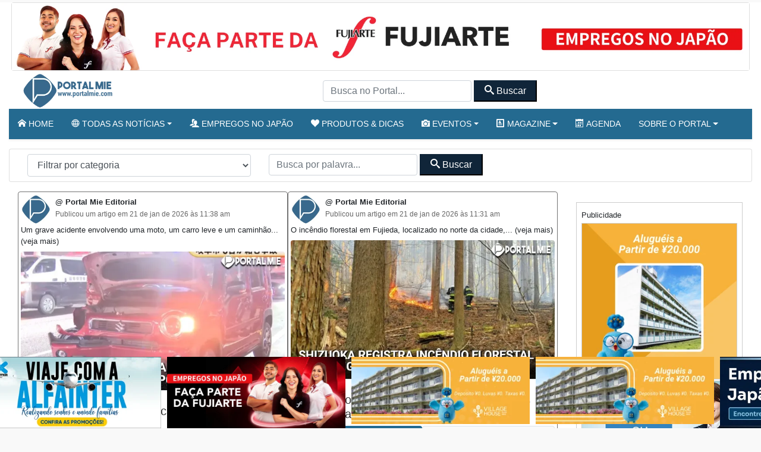

--- FILE ---
content_type: text/html; charset=UTF-8
request_url: https://portalmie.com/tag/van/
body_size: 15681
content:
<!-- Leitura Inicial header: 0.13986301422119 -->

<!DOCTYPE html>
<html lang="pt-BR">

<head>
<title>van Arquivos - Portal Mie</title>
  <meta charset="utf-8">
  <meta http-equiv="X-UA-Compatible" content="IE=edge">
  <meta name="viewport" content="width=device-width, initial-scale=1, shrink-to-fit=no">
  <!--[if IE]><meta http-equiv="X-UA-Compatible" content="IE=edge" /><![endif]-->
  <meta charset="UTF-8">
  <meta property="fb:app_id" content="206591076137588">


  <link rel="preconnect" href="https://static.portalmie.com" crossorigin="anonymous">
<link rel="preconnect" href="https://i0.wp.com" crossorigin="anonymous">

<!-- Otimização dos mecanismos de pesquisa pelo Rank Math PRO - https://rankmath.com/ -->
<meta name="robots" content="follow, noindex"/>
<meta property="og:locale" content="pt_BR" />
<meta property="og:type" content="article" />
<meta property="og:title" content="van Arquivos - Portal Mie" />
<meta property="og:url" content="https://portalmie.com/tag/van/" />
<meta property="og:site_name" content="Portal Mie" />
<meta property="article:publisher" content="https://www.facebook.com/portalmiejapao/" />
<meta property="og:image" content="https://i0.wp.com/portalmie.com/wp-content/uploads/2021/07/portalmie-facebook.jpg" />
<meta property="og:image:secure_url" content="https://i0.wp.com/portalmie.com/wp-content/uploads/2021/07/portalmie-facebook.jpg" />
<meta property="og:image:width" content="1280" />
<meta property="og:image:height" content="720" />
<meta property="og:image:type" content="image/jpeg" />
<meta name="twitter:card" content="summary_large_image" />
<meta name="twitter:title" content="van Arquivos - Portal Mie" />
<meta name="twitter:site" content="@portalmiejp" />
<meta name="twitter:image" content="https://i0.wp.com/portalmie.com/wp-content/uploads/2021/07/portalmie-facebook.jpg" />
<meta name="twitter:label1" content="Posts" />
<meta name="twitter:data1" content="16" />
<script type="application/ld+json" class="rank-math-schema-pro">{"@context":"https://schema.org","@graph":[{"@type":"Organization","@id":"https://portalmie.com/#organization","name":"Portal Mie","url":"https://portalmie.com","sameAs":["https://www.facebook.com/portalmiejapao/","https://twitter.com/portalmiejp"],"logo":{"@type":"ImageObject","@id":"https://portalmie.com/#logo","url":"https://portalmie.com/wp-content/uploads/2025/08/portalmie.com_.png","contentUrl":"https://portalmie.com/wp-content/uploads/2025/08/portalmie.com_.png","caption":"Portal Mie","inLanguage":"pt-BR","width":"512","height":"512"},"description":"O Portal Mie \u00e9 o maior portal de not\u00edcias e informa\u00e7\u00f5es para a comunidade brasileira no Jap\u00e3o. Desde 2005, publica diariamente de 18 a 25 mat\u00e9rias sobre atualidades, pol\u00edcia, tempo, economia, cultura e eventos da comunidade. Al\u00e9m da \u00e1rea de not\u00edcias, o Portal Mie cobre acontecimentos locais com reportagens em texto e fotos, divulga eventos culturais e comunit\u00e1rios e \u00e9 refer\u00eancia para quem busca informa\u00e7\u00e3o confi\u00e1vel em portugu\u00eas no Jap\u00e3o. Nosso objetivo \u00e9 oferecer conte\u00fado de qualidade, atualizado em tempo real e otimizado para SEO, fortalecendo a presen\u00e7a da comunidade brasileira e latina no Jap\u00e3o.","legalName":"Portal Mie","foundingDate":"2005-04-01"},{"@type":"WebSite","@id":"https://portalmie.com/#website","url":"https://portalmie.com","name":"Portal Mie","alternateName":"Portalmie","publisher":{"@id":"https://portalmie.com/#organization"},"inLanguage":"pt-BR"},{"@type":"BreadcrumbList","@id":"https://portalmie.com/tag/van/#breadcrumb","itemListElement":[{"@type":"ListItem","position":"1","item":{"@id":"https://portalmie.com","name":"Home"}},{"@type":"ListItem","position":"2","item":{"@id":"https://portalmie.com/tag/van/","name":"van"}}]},{"@type":"CollectionPage","@id":"https://portalmie.com/tag/van/#webpage","url":"https://portalmie.com/tag/van/","name":"van Arquivos - Portal Mie","isPartOf":{"@id":"https://portalmie.com/#website"},"inLanguage":"pt-BR","breadcrumb":{"@id":"https://portalmie.com/tag/van/#breadcrumb"}}]}</script>
<!-- /Plugin de SEO Rank Math para WordPress -->

<link rel='dns-prefetch' href='//static.portalmie.com' />
<link rel='dns-prefetch' href='//stats.wp.com' />
<link rel='preconnect' href='//i0.wp.com' />
<style id='wp-img-auto-sizes-contain-inline-css' type='text/css'>
img:is([sizes=auto i],[sizes^="auto," i]){contain-intrinsic-size:3000px 1500px}
/*# sourceURL=wp-img-auto-sizes-contain-inline-css */
</style>
<style id='classic-theme-styles-inline-css' type='text/css'>
/*! This file is auto-generated */
.wp-block-button__link{color:#fff;background-color:#32373c;border-radius:9999px;box-shadow:none;text-decoration:none;padding:calc(.667em + 2px) calc(1.333em + 2px);font-size:1.125em}.wp-block-file__button{background:#32373c;color:#fff;text-decoration:none}
/*# sourceURL=/wp-includes/css/classic-themes.min.css */
</style>
<link rel='stylesheet' id='painelShorcodes-css' href='https://static.portalmie.com/wp-content/plugins/painelShortcodes/style_Shortcodes.css?ver=1681778381' type='text/css' media='all' />
<link rel='stylesheet' id='bpp-estilos-css' href='https://static.portalmie.com/wp-content/plugins/parceiros_portalmie/css/bpp_estilos.css?ver=1755598351' type='text/css' media='all' />
<link rel='stylesheet' id='bootstrap-portal-css' href='https://static.portalmie.com/wp-content/themes/portal_2025/scripts/css/_bootstrap.css?ver=1754094979' type='text/css' media='all' />
<link rel='stylesheet' id='estilo_geral-css' href='https://static.portalmie.com/wp-content/themes/portal_2025/scripts/css/portalmie.css?ver=1763949298' type='text/css' media='all' />
	<style>img#wpstats{display:none}</style>
		<link rel="icon" href="https://i0.wp.com/portalmie.com/wp-content/uploads/2021/11/cropped-portal-mie-logo.jpg?fit=32%2C32&#038;ssl=1" sizes="32x32" />
<link rel="icon" href="https://i0.wp.com/portalmie.com/wp-content/uploads/2021/11/cropped-portal-mie-logo.jpg?fit=192%2C192&#038;ssl=1" sizes="192x192" />
<link rel="apple-touch-icon" href="https://i0.wp.com/portalmie.com/wp-content/uploads/2021/11/cropped-portal-mie-logo.jpg?fit=180%2C180&#038;ssl=1" />
<meta name="msapplication-TileImage" content="https://i0.wp.com/portalmie.com/wp-content/uploads/2021/11/cropped-portal-mie-logo.jpg?fit=270%2C270&#038;ssl=1" />


      <meta http-equiv="refresh" content="450" />
  


  <meta name="google-site-verification" content="xr5EpOGUl5hAxN-de2RAKfSNT9KyX9GSTcr-9DQ4hH0" />

  <!-- Google Tag Manager -->
  <script>
    (function(w, d, s, l, i) {
      w[l] = w[l] || [];
      w[l].push({
        'gtm.start': new Date().getTime(),
        event: 'gtm.js'
      });
      var f = d.getElementsByTagName(s)[0],
        j = d.createElement(s),
        dl = l != 'dataLayer' ? '&l=' + l : '';
      j.async = true;
      j.src =
        'https://www.googletagmanager.com/gtm.js?id=' + i + dl;
      f.parentNode.insertBefore(j, f);
    })(window, document, 'script', 'dataLayer', 'GTM-NVNZJ83');
  </script>
  <!-- End Google Tag Manager -->





<style id='global-styles-inline-css' type='text/css'>
:root{--wp--preset--aspect-ratio--square: 1;--wp--preset--aspect-ratio--4-3: 4/3;--wp--preset--aspect-ratio--3-4: 3/4;--wp--preset--aspect-ratio--3-2: 3/2;--wp--preset--aspect-ratio--2-3: 2/3;--wp--preset--aspect-ratio--16-9: 16/9;--wp--preset--aspect-ratio--9-16: 9/16;--wp--preset--color--black: #000000;--wp--preset--color--cyan-bluish-gray: #abb8c3;--wp--preset--color--white: #ffffff;--wp--preset--color--pale-pink: #f78da7;--wp--preset--color--vivid-red: #cf2e2e;--wp--preset--color--luminous-vivid-orange: #ff6900;--wp--preset--color--luminous-vivid-amber: #fcb900;--wp--preset--color--light-green-cyan: #7bdcb5;--wp--preset--color--vivid-green-cyan: #00d084;--wp--preset--color--pale-cyan-blue: #8ed1fc;--wp--preset--color--vivid-cyan-blue: #0693e3;--wp--preset--color--vivid-purple: #9b51e0;--wp--preset--gradient--vivid-cyan-blue-to-vivid-purple: linear-gradient(135deg,rgb(6,147,227) 0%,rgb(155,81,224) 100%);--wp--preset--gradient--light-green-cyan-to-vivid-green-cyan: linear-gradient(135deg,rgb(122,220,180) 0%,rgb(0,208,130) 100%);--wp--preset--gradient--luminous-vivid-amber-to-luminous-vivid-orange: linear-gradient(135deg,rgb(252,185,0) 0%,rgb(255,105,0) 100%);--wp--preset--gradient--luminous-vivid-orange-to-vivid-red: linear-gradient(135deg,rgb(255,105,0) 0%,rgb(207,46,46) 100%);--wp--preset--gradient--very-light-gray-to-cyan-bluish-gray: linear-gradient(135deg,rgb(238,238,238) 0%,rgb(169,184,195) 100%);--wp--preset--gradient--cool-to-warm-spectrum: linear-gradient(135deg,rgb(74,234,220) 0%,rgb(151,120,209) 20%,rgb(207,42,186) 40%,rgb(238,44,130) 60%,rgb(251,105,98) 80%,rgb(254,248,76) 100%);--wp--preset--gradient--blush-light-purple: linear-gradient(135deg,rgb(255,206,236) 0%,rgb(152,150,240) 100%);--wp--preset--gradient--blush-bordeaux: linear-gradient(135deg,rgb(254,205,165) 0%,rgb(254,45,45) 50%,rgb(107,0,62) 100%);--wp--preset--gradient--luminous-dusk: linear-gradient(135deg,rgb(255,203,112) 0%,rgb(199,81,192) 50%,rgb(65,88,208) 100%);--wp--preset--gradient--pale-ocean: linear-gradient(135deg,rgb(255,245,203) 0%,rgb(182,227,212) 50%,rgb(51,167,181) 100%);--wp--preset--gradient--electric-grass: linear-gradient(135deg,rgb(202,248,128) 0%,rgb(113,206,126) 100%);--wp--preset--gradient--midnight: linear-gradient(135deg,rgb(2,3,129) 0%,rgb(40,116,252) 100%);--wp--preset--font-size--small: 13px;--wp--preset--font-size--medium: 20px;--wp--preset--font-size--large: 36px;--wp--preset--font-size--x-large: 42px;--wp--preset--spacing--20: 0.44rem;--wp--preset--spacing--30: 0.67rem;--wp--preset--spacing--40: 1rem;--wp--preset--spacing--50: 1.5rem;--wp--preset--spacing--60: 2.25rem;--wp--preset--spacing--70: 3.38rem;--wp--preset--spacing--80: 5.06rem;--wp--preset--shadow--natural: 6px 6px 9px rgba(0, 0, 0, 0.2);--wp--preset--shadow--deep: 12px 12px 50px rgba(0, 0, 0, 0.4);--wp--preset--shadow--sharp: 6px 6px 0px rgba(0, 0, 0, 0.2);--wp--preset--shadow--outlined: 6px 6px 0px -3px rgb(255, 255, 255), 6px 6px rgb(0, 0, 0);--wp--preset--shadow--crisp: 6px 6px 0px rgb(0, 0, 0);}:where(.is-layout-flex){gap: 0.5em;}:where(.is-layout-grid){gap: 0.5em;}body .is-layout-flex{display: flex;}.is-layout-flex{flex-wrap: wrap;align-items: center;}.is-layout-flex > :is(*, div){margin: 0;}body .is-layout-grid{display: grid;}.is-layout-grid > :is(*, div){margin: 0;}:where(.wp-block-columns.is-layout-flex){gap: 2em;}:where(.wp-block-columns.is-layout-grid){gap: 2em;}:where(.wp-block-post-template.is-layout-flex){gap: 1.25em;}:where(.wp-block-post-template.is-layout-grid){gap: 1.25em;}.has-black-color{color: var(--wp--preset--color--black) !important;}.has-cyan-bluish-gray-color{color: var(--wp--preset--color--cyan-bluish-gray) !important;}.has-white-color{color: var(--wp--preset--color--white) !important;}.has-pale-pink-color{color: var(--wp--preset--color--pale-pink) !important;}.has-vivid-red-color{color: var(--wp--preset--color--vivid-red) !important;}.has-luminous-vivid-orange-color{color: var(--wp--preset--color--luminous-vivid-orange) !important;}.has-luminous-vivid-amber-color{color: var(--wp--preset--color--luminous-vivid-amber) !important;}.has-light-green-cyan-color{color: var(--wp--preset--color--light-green-cyan) !important;}.has-vivid-green-cyan-color{color: var(--wp--preset--color--vivid-green-cyan) !important;}.has-pale-cyan-blue-color{color: var(--wp--preset--color--pale-cyan-blue) !important;}.has-vivid-cyan-blue-color{color: var(--wp--preset--color--vivid-cyan-blue) !important;}.has-vivid-purple-color{color: var(--wp--preset--color--vivid-purple) !important;}.has-black-background-color{background-color: var(--wp--preset--color--black) !important;}.has-cyan-bluish-gray-background-color{background-color: var(--wp--preset--color--cyan-bluish-gray) !important;}.has-white-background-color{background-color: var(--wp--preset--color--white) !important;}.has-pale-pink-background-color{background-color: var(--wp--preset--color--pale-pink) !important;}.has-vivid-red-background-color{background-color: var(--wp--preset--color--vivid-red) !important;}.has-luminous-vivid-orange-background-color{background-color: var(--wp--preset--color--luminous-vivid-orange) !important;}.has-luminous-vivid-amber-background-color{background-color: var(--wp--preset--color--luminous-vivid-amber) !important;}.has-light-green-cyan-background-color{background-color: var(--wp--preset--color--light-green-cyan) !important;}.has-vivid-green-cyan-background-color{background-color: var(--wp--preset--color--vivid-green-cyan) !important;}.has-pale-cyan-blue-background-color{background-color: var(--wp--preset--color--pale-cyan-blue) !important;}.has-vivid-cyan-blue-background-color{background-color: var(--wp--preset--color--vivid-cyan-blue) !important;}.has-vivid-purple-background-color{background-color: var(--wp--preset--color--vivid-purple) !important;}.has-black-border-color{border-color: var(--wp--preset--color--black) !important;}.has-cyan-bluish-gray-border-color{border-color: var(--wp--preset--color--cyan-bluish-gray) !important;}.has-white-border-color{border-color: var(--wp--preset--color--white) !important;}.has-pale-pink-border-color{border-color: var(--wp--preset--color--pale-pink) !important;}.has-vivid-red-border-color{border-color: var(--wp--preset--color--vivid-red) !important;}.has-luminous-vivid-orange-border-color{border-color: var(--wp--preset--color--luminous-vivid-orange) !important;}.has-luminous-vivid-amber-border-color{border-color: var(--wp--preset--color--luminous-vivid-amber) !important;}.has-light-green-cyan-border-color{border-color: var(--wp--preset--color--light-green-cyan) !important;}.has-vivid-green-cyan-border-color{border-color: var(--wp--preset--color--vivid-green-cyan) !important;}.has-pale-cyan-blue-border-color{border-color: var(--wp--preset--color--pale-cyan-blue) !important;}.has-vivid-cyan-blue-border-color{border-color: var(--wp--preset--color--vivid-cyan-blue) !important;}.has-vivid-purple-border-color{border-color: var(--wp--preset--color--vivid-purple) !important;}.has-vivid-cyan-blue-to-vivid-purple-gradient-background{background: var(--wp--preset--gradient--vivid-cyan-blue-to-vivid-purple) !important;}.has-light-green-cyan-to-vivid-green-cyan-gradient-background{background: var(--wp--preset--gradient--light-green-cyan-to-vivid-green-cyan) !important;}.has-luminous-vivid-amber-to-luminous-vivid-orange-gradient-background{background: var(--wp--preset--gradient--luminous-vivid-amber-to-luminous-vivid-orange) !important;}.has-luminous-vivid-orange-to-vivid-red-gradient-background{background: var(--wp--preset--gradient--luminous-vivid-orange-to-vivid-red) !important;}.has-very-light-gray-to-cyan-bluish-gray-gradient-background{background: var(--wp--preset--gradient--very-light-gray-to-cyan-bluish-gray) !important;}.has-cool-to-warm-spectrum-gradient-background{background: var(--wp--preset--gradient--cool-to-warm-spectrum) !important;}.has-blush-light-purple-gradient-background{background: var(--wp--preset--gradient--blush-light-purple) !important;}.has-blush-bordeaux-gradient-background{background: var(--wp--preset--gradient--blush-bordeaux) !important;}.has-luminous-dusk-gradient-background{background: var(--wp--preset--gradient--luminous-dusk) !important;}.has-pale-ocean-gradient-background{background: var(--wp--preset--gradient--pale-ocean) !important;}.has-electric-grass-gradient-background{background: var(--wp--preset--gradient--electric-grass) !important;}.has-midnight-gradient-background{background: var(--wp--preset--gradient--midnight) !important;}.has-small-font-size{font-size: var(--wp--preset--font-size--small) !important;}.has-medium-font-size{font-size: var(--wp--preset--font-size--medium) !important;}.has-large-font-size{font-size: var(--wp--preset--font-size--large) !important;}.has-x-large-font-size{font-size: var(--wp--preset--font-size--x-large) !important;}
/*# sourceURL=global-styles-inline-css */
</style>
</head>



<body class="boxed theme-jb innerpage">

  <!-- Google Tag Manager (noscript) -->
  <noscript><iframe rel="noopener noreferrer" src="https://www.googletagmanager.com/ns.html?id=GTM-NVNZJ83"
      height="0" width="0" style="display:none;visibility:hidden"></iframe></noscript>
  <!-- End Google Tag Manager (noscript) -->

  <div id="wrapper">
    <main id="page-content-wrapper">





      <!-- Abre Header -->
      <header class="elementor_header header12 b-bottom logo-lg no-sticky ">
        <div class="card m-1 d-none d-md-block ">
          <div class="parceiros rotativo_top" data-rotacao="off"><a class="parceiro" rel="noopener" target="_blank" href="https://jobsonline.jp/empresas/fujiarte-co-ltd/" title="Fujiarte - Empregos no Japão - Trabalhe com segurança" data-parceiro="30" data-nome="Fujiarte" data-zona="rotativo_top"><img class="img-fluid parceiro-rotativo_top" src="https://portalmie.com/wp-content/uploads/parceiros-portal/fujiarte_top1.png" alt="Fujiarte - Empregos no Japão - Trabalhe com segurança" decoding="async" loading="lazy" fetchpriority="auto" width="2000" height="183"></a></div>        </div>

        <div class="m-1 d-md-none ">
          <div class="parceiros rotativo_top_mobile" data-rotacao="off"><a class="parceiro" rel="noopener" target="_blank" href="https://jobsonline.jp/empresas/fujiarte-co-ltd/" title="Fujiarte - Empregos no Japão - Trabalhe com segurança" data-parceiro="33" data-nome="Fujiarte" data-zona="rotativo_top_mobile"><img class="img-fluid parceiro-rotativo_top_mobile" src="https://portalmie.com/wp-content/uploads/parceiros-portal/fujiarte_mobile2.png" alt="Fujiarte - Empregos no Japão - Trabalhe com segurança" decoding="async" loading="lazy" fetchpriority="auto" width="700" height="140"></a></div>        </div>

        <!-- Barra superior -->
        <nav class="has-sticky navegacao-principal elementor_mainmenu  navbar navbar-light navbar-expand-lg  ">

          <div class="container ">

            <a id="pm-brand" class="navbar-brand m-0 p-0" href="https://portalmie.com/">
              <img width="166" height="60" src="https://portalmie.com/wp-content/themes/portal_2025/imagens/logo_portal.png" alt="logo portal mie" class="portal-logo img-fluid "> </a>
            <div class="d-none d-lg-block">
              <form id="searchform_header" method="get" action="https://portalmie.com/">
                <input type="text" class="form-control form-header customfilter" name="s" data-type="text" data-key="keyword" autocomplete="off" placeholder="Busca no Portal..." value="">
                <button class="btn-secondary px-3 py-1" type="submit" form="searchform_header" value="Submit">
                  <span class="icon-search"></span>
                  Buscar</button>
              </form>
            </div>

            <!-- MENU MOBILE -->
            <div>
              <button class="navbar-toggler btn btn-primary mr-4 text-white" type="button" data-toggle="collapse" data-target="#collapseExample" aria-expanded="false" aria-controls="collapseExample"><span class="icon-menu2"></span> Menu</button>
            </div>

            <div class="collapse w-100" id="collapseExample">
              <div class="card ">
                <div class="menu-movel">
                  <div class="bg-primary text-white d-flex justify-content-center">
                    MENU - escolha uma opção</div>
                      <div class="menu-mobile estilo-gradiente">
        <div class="row">        <div class="col-4 col-md-3">
            <div class="menu-mobile-item-wrapper">
                <a href="https://portalmie.com" class="menu-mobile-item menu-mobile-item-1">
                    <i class="icon-home"></i>
                    <span>Home</span>
                </a>
            </div>
        </div>        <div class="col-4 col-md-3">
            <div class="menu-mobile-item-wrapper">
                <a href="https://jobsonline.jp" class="menu-mobile-item menu-mobile-item-2">
                    <i class="icon-users"></i>
                    <span>Empregos</span>
                </a>
            </div>
        </div>        <div class="col-4 col-md-3">
            <div class="menu-mobile-item-wrapper">
                <a href="https://portalmie.com/atualidade/" class="menu-mobile-item menu-mobile-item-3">
                    <i class="icon-sphere"></i>
                    <span>Notícias Recentes</span>
                </a>
            </div>
        </div>        <div class="col-4 col-md-3">
            <div class="menu-mobile-item-wrapper">
                <a href="https://portalmie.com/noticias_mais_acessadas/" class="menu-mobile-item menu-mobile-item-4">
                    <i class="icon-volume-high"></i>
                    <span>Áudio Notícias</span>
                </a>
            </div>
        </div>        <div class="col-4 col-md-3">
            <div class="menu-mobile-item-wrapper">
                <a href="https://portalmie.com/eventos_/" class="menu-mobile-item menu-mobile-item-5">
                    <i class="icon-camera"></i>
                    <span>Fotos &amp; Eventos</span>
                </a>
            </div>
        </div>        <div class="col-4 col-md-3">
            <div class="menu-mobile-item-wrapper">
                <a href="https://portalmie.com/produtos/" class="menu-mobile-item menu-mobile-item-6">
                    <i class="icon-heart"></i>
                    <span>Produtos e Dicas</span>
                </a>
            </div>
        </div>        <div class="col-4 col-md-3">
            <div class="menu-mobile-item-wrapper">
                <a href="https://portalmie.com/category/atualidade/turismo/" class="menu-mobile-item menu-mobile-item-7">
                    <i class="icon-accessibility"></i>
                    <span>Turismo no Japão</span>
                </a>
            </div>
        </div>        <div class="col-4 col-md-3">
            <div class="menu-mobile-item-wrapper">
                <a href="https://portalmie.com/magazine/" class="menu-mobile-item menu-mobile-item-8">
                    <i class="icon-profile"></i>
                    <span>Magazine</span>
                </a>
            </div>
        </div>        <div class="col-4 col-md-3">
            <div class="menu-mobile-item-wrapper">
                <a href="https://business.portalmie.com/" class="menu-mobile-item menu-mobile-item-9">
                    <i class="icon-calendar"></i>
                    <span>Agenda</span>
                </a>
            </div>
        </div>        <div class="col-4 col-md-3">
            <div class="menu-mobile-item-wrapper">
                <a href="https://portalmie.com/busca-no-portal/" class="menu-mobile-item menu-mobile-item-10">
                    <i class="icon-search"></i>
                    <span>Busca no Portal</span>
                </a>
            </div>
        </div>        <div class="col-4 col-md-3">
            <div class="menu-mobile-item-wrapper">
                <a href="https://portalmie.com/sobre-o-portal-mie/" class="menu-mobile-item menu-mobile-item-11">
                    <i class="icon-mail4"></i>
                    <span>Sobre o portal</span>
                </a>
            </div>
        </div>        </div>
    </div>





                </div>
                <div class="my-3 d-flex justify-content-center">
                  <button class="navbar-toggler btn btn-primary text-white" type="button" data-toggle="collapse" data-target="#collapseExample" aria-expanded="false" aria-controls="collapseExample">Fechar Menu</button>
                </div>
              </div>
            </div>

            <!-- MENU MOBILE -->
          </div>
        </nav>
        <!-- MENU MOBILE -->
        <!-- Barra superior -->


        <!-- MENU PRINCIPAL -->

        <nav class="elementor_mainmenu py-1 navbar-bottom navbar navbar-expand-md d-none d-lg-block shadow-sm bg-primary shadow-sm navbar-dark py-2">
          <div class="container mx-0 px-0">
            <div class=" collapse navbar-collapse ">
              <div id="bs-example-navbar-collapse-1" class="collapse navbar-collapse"><ul id="menu-2021" class="nav navbar-nav"><li class=' menu-item menu-item-type-post_type menu-item-object-page menu-item-home nav-item portalmie'><a class="nav-link" href="https://portalmie.com/"><span class="icon-home"></span> Home</a></li>
<li id='menu-item-428303' class=' menu-item menu-item-type-taxonomy menu-item-object-category menu-item-has-children dropdown nav-item' ><a   data-toggle='dropdown' aria-haspopup='true' aria-expanded='false' id='menu-item-dropdown-428303'   class="dropdown-toggle nav-link " href="https://portalmie.com/category/atualidade/"><span class="icon-sphere"></span> Todas as notícias</a><ul class='dropdown-menu' aria-labelledby='menu-item-dropdown-8852'<li class=' menu-item menu-item-type-taxonomy menu-item-object-category nav-item portalmie'><a class="dropdown-item portalmie" href="https://portalmie.com/category/atualidade/">Notícias recentes</a></li>
<li class=' menu-item menu-item-type-taxonomy menu-item-object-category nav-item portalmie'><a class="dropdown-item portalmie" href="https://portalmie.com/category/atualidade/cotidiano/dicas-especiais/">Dicas Especiais</a></li>
<li class=' menu-item menu-item-type-taxonomy menu-item-object-category nav-item portalmie'><a class="dropdown-item portalmie" href="https://portalmie.com/category/atualidade/noticias-do-japao/sociedade-2/">Sociedade</a></li>
<li class=' menu-item menu-item-type-taxonomy menu-item-object-category nav-item portalmie'><a class="dropdown-item portalmie" href="https://portalmie.com/category/atualidade/turismo/">Turismo no Japão</a></li>
<li class=' menu-item menu-item-type-taxonomy menu-item-object-category nav-item portalmie'><a class="dropdown-item portalmie" href="https://portalmie.com/category/atualidade/noticias-do-japao/comunidade/">Comunidade</a></li>
<li class=' menu-item menu-item-type-taxonomy menu-item-object-category nav-item portalmie'><a class="dropdown-item portalmie" href="https://portalmie.com/category/atualidade/mundo/noticias-do-mundo/">Notícias do Mundo</a></li>
<li class=' menu-item menu-item-type-taxonomy menu-item-object-category nav-item portalmie'><a class="dropdown-item portalmie" href="https://portalmie.com/category/atualidade/noticias-do-japao/lancamentos/">Lançamentos</a></li>
<li class=' menu-item menu-item-type-taxonomy menu-item-object-category nav-item portalmie'><a class="dropdown-item portalmie" href="https://portalmie.com/category/atualidade/tome_nota/">Tome Nota</a></li>
</ul></li>
<li class=' menu-item menu-item-type-custom menu-item-object-custom nav-item portalmie'><a class="nav-link" href="https://jobsonline.jp"><span class="icon-users"></span> Empregos no Japão</a></li>
<li class=' menu-item menu-item-type-post_type menu-item-object-page nav-item portalmie'><a class="nav-link" href="https://portalmie.com/produtos/"><span class="icon-heart"></span> Produtos & Dicas</a></li>
<li id='menu-item-428379' class=' menu-item menu-item-type-custom menu-item-object-custom menu-item-has-children dropdown nav-item' ><a   data-toggle='dropdown' aria-haspopup='true' aria-expanded='false' id='menu-item-dropdown-428379'   class="dropdown-toggle nav-link " href="#"><span class="icon-camera"></span> Eventos</a><ul class='dropdown-menu' aria-labelledby='menu-item-dropdown-8852'<li class=' menu-item menu-item-type-post_type menu-item-object-page nav-item portalmie'><a class="dropdown-item portalmie" href="https://portalmie.com/eventos_/">Eventos Portal Mie</a></li>
<li class=' menu-item menu-item-type-taxonomy menu-item-object-eventos_cat nav-item portalmie'><a class="dropdown-item portalmie" href="https://portalmie.com/eventos_cat/gata-do-portal/">Gata do Portal</a></li>
<li class=' menu-item menu-item-type-taxonomy menu-item-object-eventos_cat nav-item portalmie'><a class="dropdown-item portalmie" href="https://portalmie.com/eventos_cat/books-virtuais/">Books Virtuais</a></li>
<li class=' menu-item menu-item-type-taxonomy menu-item-object-eventos_cat nav-item portalmie'><a class="dropdown-item portalmie" href="https://portalmie.com/eventos_cat/baladas/">Baladas</a></li>
<li class=' menu-item menu-item-type-taxonomy menu-item-object-eventos_cat nav-item portalmie'><a class="dropdown-item portalmie" href="https://portalmie.com/eventos_cat/comunidade/">Comunidade</a></li>
<li class=' menu-item menu-item-type-taxonomy menu-item-object-eventos_cat nav-item portalmie'><a class="dropdown-item portalmie" href="https://portalmie.com/eventos_cat/esportes/">Esportes</a></li>
<li class=' menu-item menu-item-type-taxonomy menu-item-object-eventos_cat nav-item portalmie'><a class="dropdown-item portalmie" href="https://portalmie.com/eventos_cat/eventos-sociais/">Eventos Sociais</a></li>
<li class=' menu-item menu-item-type-taxonomy menu-item-object-eventos_cat nav-item portalmie'><a class="dropdown-item portalmie" href="https://portalmie.com/eventos_cat/cursos/">Cursos</a></li>
</ul></li>
<li id='menu-item-428386' class=' menu-item menu-item-type-custom menu-item-object-custom menu-item-has-children dropdown nav-item' ><a   data-toggle='dropdown' aria-haspopup='true' aria-expanded='false' id='menu-item-dropdown-428386'   class="dropdown-toggle nav-link " href="#"><span class="icon-profile"></span> Magazine</a><ul class='dropdown-menu' aria-labelledby='menu-item-dropdown-8852'<li class=' menu-item menu-item-type-post_type menu-item-object-page nav-item portalmie'><a class="dropdown-item portalmie" href="https://portalmie.com/magazine/">Magazine Portal Mie</a></li>
<li class=' menu-item menu-item-type-taxonomy menu-item-object-magazine_cat nav-item portalmie'><a class="dropdown-item portalmie" href="https://portalmie.com/magazine_cat/comunidade/">Comunidade</a></li>
<li class=' menu-item menu-item-type-taxonomy menu-item-object-magazine_cat nav-item portalmie'><a class="dropdown-item portalmie" href="https://portalmie.com/magazine_cat/grupos/">Grupos</a></li>
<li class=' menu-item menu-item-type-taxonomy menu-item-object-magazine_cat nav-item portalmie'><a class="dropdown-item portalmie" href="https://portalmie.com/magazine_cat/pessoas/">Pessoas</a></li>
</ul></li>
<li class=' menu-item menu-item-type-custom menu-item-object-custom nav-item portalmie'><a class="nav-link" href="https://business.portalmie.com/"><span class="icon-calendar"></span> Agenda</a></li>
<li id='menu-item-428560' class=' menu-item menu-item-type-custom menu-item-object-custom menu-item-has-children dropdown nav-item' ><a   data-toggle='dropdown' aria-haspopup='true' aria-expanded='false' id='menu-item-dropdown-428560'   class="dropdown-toggle nav-link " href="#">Sobre o Portal</a><ul class='dropdown-menu' aria-labelledby='menu-item-dropdown-8852'<li class=' menu-item menu-item-type-post_type menu-item-object-page nav-item portalmie'><a class="dropdown-item portalmie" href="https://portalmie.com/japao/">Japão</a></li>
<li class=' menu-item menu-item-type-post_type menu-item-object-page nav-item portalmie'><a class="dropdown-item portalmie" href="https://portalmie.com/sobre-o-portal-mie/">Sobre o Portal Mie</a></li>
<li class=' menu-item menu-item-type-post_type menu-item-object-page menu-item-privacy-policy nav-item portalmie'><a class="dropdown-item portalmie" href="https://portalmie.com/politica-privacidade/">Política de Privacidade</a></li>
</ul></li>
</ul></div><!-- Menu Versao 17 -->            </div>
          </div>
        </nav>

      </header>



      <!-- MENU NORMAL -->
<!-- Leitura header: 0.018691778182983 -->
<section class="mt-2">
  <div class="container-fluid">
    <div class="row">
      
      <div class="col-12 my-2 card">
                <div class="container">
  <div class="row">
    <div class="col-12 col-lg-4 my-2">

      
        <select name="cat" id="cat" class="form-control form-select-lg " aria-label="Default select example">
          <option value="-1">Filtrar por categoria</option>
          <option class="level-0" value="5374">Sociedade Japão</option>
          <option class="level-0" value="5504">Notícias Japão</option>
          <option class="level-0" value="5407">Lazer & Turismo no Japão</option>
          <option class="level-0" value="5396">Cotidiano</option>
          <option class="level-0" value="5503">Desastres naturais</option>
          <option class="level-0" value="5476">Notícias do Mundo</option>
          <option class="level-0" value="6405">Tempo</option>

          <option class="level-0" value="5384">Tome Nota</option>
        </select>

      
      <script>
        (function() {
          var sel = document.getElementById('cat');
          if (!sel) return;
          sel.onchange = function() {
            if (this.value !== '-1') {
              window.location = '/?cat=' + this.value;
            }
          };
        })();
      </script>

    </div>



    <div class="col-12 col-lg-4 my-2">
      <form id="searchform" method="get" action="https://portalmie.com/">

        <input type="text" class="form-control form-header customfilter" name="s" data-type="text" data-key="keyword" autocomplete="off" placeholder="Busca por palavra..." value="">

        <button class="btn-secondary  px-3 py-1" type="submit" form="searchform" value="Submit">
          <span class="icon-search"></span>
          Buscar</button>

      </form>

    </div>
  </div>
</div>

      </div>

    </div>
  </div>
</section>

<section class="section mt-2">
  <div class="container-fluid">
    <div class="row">
      <!-- Row principal -->

      <div class="col-12 col-xl-9">
        <div class="container">
          <div class="row" id="main">
            

  <div id="617351" class="col-12 col-sm-6 p-1 miniaturas card mb-3 position-relative">
    
  <div class="media miniaturas cabecalho-img">
    <img loading="lazy" width="50" height="50" class="mr-2" src="https://portalmie.com/wp-content/themes/portal_2025/imagens/portal_mini_logo.jpg " alt="Portal Mie Editorial">
    <div class="media-body">
      <small><b>@ Portal Mie Editorial </b><br></small>
      <div class="card-category">
        Publicou um artigo em 21 de jan de 2026 às 11:38 am      </div>
    </div>
  </div>



          
      <small class="mb-2" style="cursor: pointer;">Um grave acidente envolvendo uma moto, um carro leve e um caminhão... (veja mais)</small>
    
    <a href="https://portalmie.com/atualidade/2026/01/colisao-fatal-entre-moto-e-carro-deixa-uma-vitima-em-gifu/">
      <img loading="lazy" width="650" height="318" class="img-fluid rounded" alt="Colisão fatal entre moto e carro deixa uma vítima em Gifu" src="https://i0.wp.com/portalmie.com/wp-content/uploads/2026/01/mulher_e_arremessada_em_colisao_e_morre_atropelada_por_caminhao_destaque.jpg?fit=605%2C318&#038;ssl=1"></a>

    <div class=" position-relative border-top">
      <div class="card-category">
        <a href="https://portalmie.com/category/acidentes">Acidentes</a>      </div>


      <h5 class="titulo-card-wide mt-1"><a href="https://portalmie.com/atualidade/2026/01/colisao-fatal-entre-moto-e-carro-deixa-uma-vitima-em-gifu/">
          Colisão fatal entre moto e carro deixa uma vítima em Gifu</a></h5>



    </div>
    <nav class="nav nav-pills nav-justified">
      <a class="nav-item nav-link btn-primary py-0 veja-mais" href="https://portalmie.com/atualidade/2026/01/colisao-fatal-entre-moto-e-carro-deixa-uma-vitima-em-gifu/">
        <span class="icon-thumbs-down "></span> <span class="icon-thumbs-up mx-2"></span> Avaliar ...</a>
      <a class="nav-item nav-link btn-light border py-0 veja-mais" href="https://portalmie.com/atualidade/2026/01/colisao-fatal-entre-moto-e-carro-deixa-uma-vitima-em-gifu/">
        <span class="icon-share mx-2"> </span> Veja mais ...</a>
    </nav>
  </div>







  <div id="617347" class="col-12 col-sm-6 p-1 miniaturas card mb-3 position-relative">
    
  <div class="media miniaturas cabecalho-img">
    <img loading="lazy" width="50" height="50" class="mr-2" src="https://portalmie.com/wp-content/themes/portal_2025/imagens/portal_mini_logo.jpg " alt="Portal Mie Editorial">
    <div class="media-body">
      <small><b>@ Portal Mie Editorial </b><br></small>
      <div class="card-category">
        Publicou um artigo em 21 de jan de 2026 às 11:31 am      </div>
    </div>
  </div>



          
      <small class="mb-2" style="cursor: pointer;">O incêndio florestal em Fujieda, localizado no norte da cidade,... (veja mais)</small>
    
    <a href="https://portalmie.com/atualidade/2026/01/incendio-florestal-em-shizuoka-continua-mas-perde-forca/">
      <img loading="lazy" width="650" height="318" class="img-fluid rounded" alt="Incêndio florestal em Shizuoka continua, mas perde força" src="https://i0.wp.com/portalmie.com/wp-content/uploads/2026/01/shizuoka_registra_incendio_florestal_com_origem_em_acidente_de_carro_destaque.jpg?fit=605%2C318&#038;ssl=1"></a>

    <div class=" position-relative border-top">
      <div class="card-category">
        <a href="https://portalmie.com/category/acidentes">Acidentes</a>      </div>


      <h5 class="titulo-card-wide mt-1"><a href="https://portalmie.com/atualidade/2026/01/incendio-florestal-em-shizuoka-continua-mas-perde-forca/">
          Incêndio florestal em Shizuoka continua, mas perde força</a></h5>



    </div>
    <nav class="nav nav-pills nav-justified">
      <a class="nav-item nav-link btn-primary py-0 veja-mais" href="https://portalmie.com/atualidade/2026/01/incendio-florestal-em-shizuoka-continua-mas-perde-forca/">
        <span class="icon-thumbs-down "></span> <span class="icon-thumbs-up mx-2"></span> Avaliar ...</a>
      <a class="nav-item nav-link btn-light border py-0 veja-mais" href="https://portalmie.com/atualidade/2026/01/incendio-florestal-em-shizuoka-continua-mas-perde-forca/">
        <span class="icon-share mx-2"> </span> Veja mais ...</a>
    </nav>
  </div>

<div class="col-12 mb-4 px-0"><small>Publicidade</small><div class="pm-ad-bfc" >
          <div class="d-none d-md-block"><div class="parceiros home_featured" data-rotacao="off"><a class="parceiro" rel="noopener" target="_blank" href="https://jobsonline.jp/" title="Empregos no Japão" data-parceiro="52" data-nome="Jobs Online" data-zona="home_featured"><img class="img-fluid parceiro-home_featured" src="https://portalmie.com/wp-content/uploads/parceiros-portal/jobsonline.jp_.4.jpg" alt="Empregos no Japão" decoding="async" loading="lazy" fetchpriority="auto" width="650" height="300"></a></div></div>
         <div class="d-md-none" ><div class="parceiros home_featured" data-rotacao="off"><a class="parceiro" rel="noopener" target="_blank" href="https://jobsonline.jp/" title="Empregos no Japão" data-parceiro="53" data-nome="Jobs Online" data-zona="home_featured"><img class="img-fluid parceiro-home_featured" src="https://portalmie.com/wp-content/uploads/parceiros-portal/empregos_japao.jpg" alt="Empregos no Japão" decoding="async" loading="lazy" fetchpriority="auto" width="650" height="300"></a></div></div>
        </div></div>




<div class="bg-danger text-white w-100 py-1 px-2 d-flex align-items-center justify-content-between">
  <h2 class="m-0">+ lidas agora</h2>
  <h2 class="m-0" id="mover_esquerda" style="cursor:pointer;">&gt;&gt;</h2>
</div>
  <div class="my-2 w-100 noticias_acessadas_pai" id="noticias_acessadas">
    <div class="noticias_acessadas">
          <div class="mini-card card miniaturas">
            <a href="https://portalmie.com/atualidade/2026/01/colisao-fatal-entre-moto-e-carro-deixa-uma-vitima-em-gifu/">
              <picture class="pm-mais-thumb" >
                <source media="(max-width: 767px)" srcset="https://i0.wp.com/portalmie.com/wp-content/uploads/2026/01/mulher_e_arremessada_em_colisao_e_morre_atropelada_por_caminhao_destaque.jpg?fit=265%2C139&#038;ssl=1 1x" sizes="90vw">
                <source media="(min-width: 768px)" srcset="https://i0.wp.com/portalmie.com/wp-content/uploads/2026/01/mulher_e_arremessada_em_colisao_e_morre_atropelada_por_caminhao_destaque.jpg?fit=605%2C318&#038;ssl=1 1x" sizes="(min-width:1200px) 300px, 28vw">
                <img class="img-fluid" alt="Colisão fatal entre moto e carro deixa uma vítima em Gifu" width="265" height="139" loading="lazy" decoding="async" fetchpriority="low" src="">
              </picture>
            </a>
            <h6>
              <a class="mais_acessadas" href="https://portalmie.com/atualidade/2026/01/colisao-fatal-entre-moto-e-carro-deixa-uma-vitima-em-gifu/">
                <span class="text-danger">#1 </span> Colisão fatal entre moto e carro deixa uma vítima em Gifu
              </a>
            </h6>
          </div>
          <div class="mini-card card miniaturas">
            <a href="https://portalmie.com/atualidade/2026/01/denuncia-anonima-resulta-em-prisao-em-flagrante-de-brasileiro/">
              <picture class="pm-mais-thumb" >
                <source media="(max-width: 767px)" srcset="https://i0.wp.com/portalmie.com/wp-content/uploads/2026/01/brasileiro_preso_apos_denuncia_anonima_com_dados_precisos__destaque.jpg?fit=265%2C139&#038;ssl=1 1x" sizes="90vw">
                <source media="(min-width: 768px)" srcset="https://i0.wp.com/portalmie.com/wp-content/uploads/2026/01/brasileiro_preso_apos_denuncia_anonima_com_dados_precisos__destaque.jpg?fit=605%2C318&#038;ssl=1 1x" sizes="(min-width:1200px) 300px, 28vw">
                <img class="img-fluid" alt="Denúncia anônima resulta em prisão em flagrante de brasileiro" width="265" height="139" loading="lazy" decoding="async" fetchpriority="low" src="">
              </picture>
            </a>
            <h6>
              <a class="mais_acessadas" href="https://portalmie.com/atualidade/2026/01/denuncia-anonima-resulta-em-prisao-em-flagrante-de-brasileiro/">
                <span class="text-danger">#2 </span> Denúncia anônima resulta em prisão em flagrante de brasileiro
              </a>
            </h6>
          </div>
          <div class="mini-card card miniaturas">
            <a href="https://portalmie.com/atualidade/2026/01/incendio-florestal-em-shizuoka-continua-mas-perde-forca/">
              <picture class="pm-mais-thumb" data-pm-progressive="1">
                <source media="(max-width: 767px)" data-srcset="https://i0.wp.com/portalmie.com/wp-content/uploads/2026/01/shizuoka_registra_incendio_florestal_com_origem_em_acidente_de_carro_destaque.jpg?fit=265%2C139&#038;ssl=1 1x" sizes="90vw">
                <source media="(min-width: 768px)" data-srcset="https://i0.wp.com/portalmie.com/wp-content/uploads/2026/01/shizuoka_registra_incendio_florestal_com_origem_em_acidente_de_carro_destaque.jpg?fit=605%2C318&#038;ssl=1 1x" sizes="(min-width:1200px) 300px, 28vw">
                <img class="img-fluid" alt="Incêndio florestal em Shizuoka continua, mas perde força" width="265" height="139" loading="lazy" decoding="async" fetchpriority="low" src="">
              </picture>
            </a>
            <h6>
              <a class="mais_acessadas" href="https://portalmie.com/atualidade/2026/01/incendio-florestal-em-shizuoka-continua-mas-perde-forca/">
                <span class="text-danger">#3 </span> Incêndio florestal em Shizuoka continua, mas perde força
              </a>
            </h6>
          </div>
          <div class="mini-card card miniaturas">
            <a href="https://portalmie.com/atualidade/2026/01/politica-de-imigracao-no-japao-pld-e-jip-apresentam-propostas/">
              <picture class="pm-mais-thumb" data-pm-progressive="1">
                <source media="(max-width: 767px)" data-srcset="https://i0.wp.com/portalmie.com/wp-content/uploads/2026/01/pld_e_jip_propostas_para_politica_de_estrangeiros__destaque.jpg?fit=265%2C139&#038;ssl=1 1x" sizes="90vw">
                <source media="(min-width: 768px)" data-srcset="https://i0.wp.com/portalmie.com/wp-content/uploads/2026/01/pld_e_jip_propostas_para_politica_de_estrangeiros__destaque.jpg?fit=605%2C318&#038;ssl=1 1x" sizes="(min-width:1200px) 300px, 28vw">
                <img class="img-fluid" alt="Política de imigração no Japão: PLD e JIP apresentam propostas" width="265" height="139" loading="lazy" decoding="async" fetchpriority="low" src="">
              </picture>
            </a>
            <h6>
              <a class="mais_acessadas" href="https://portalmie.com/atualidade/2026/01/politica-de-imigracao-no-japao-pld-e-jip-apresentam-propostas/">
                <span class="text-danger">#4 </span> Política de imigração no Japão: PLD e JIP apresentam propostas
              </a>
            </h6>
          </div>
          <div class="mini-card card miniaturas">
            <a href="https://portalmie.com/atualidade/2026/01/reu-e-condenado-a-18-anos-por-direcao-provocativa-em-acidente-que-matou-e-feriu-4-pessoas/">
              <picture class="pm-mais-thumb" data-pm-progressive="1">
                <source media="(max-width: 767px)" data-srcset="https://i0.wp.com/portalmie.com/wp-content/uploads/2026/01/tribunal_confirma_18_anos_para_direcao_imprudente_destaque.jpg?fit=265%2C139&#038;ssl=1 1x" sizes="90vw">
                <source media="(min-width: 768px)" data-srcset="https://i0.wp.com/portalmie.com/wp-content/uploads/2026/01/tribunal_confirma_18_anos_para_direcao_imprudente_destaque.jpg?fit=605%2C318&#038;ssl=1 1x" sizes="(min-width:1200px) 300px, 28vw">
                <img class="img-fluid" alt="Réu é condenado a 18 anos por direção provocativa em acidente que matou e feriu 4 pessoas" width="265" height="139" loading="lazy" decoding="async" fetchpriority="low" src="">
              </picture>
            </a>
            <h6>
              <a class="mais_acessadas" href="https://portalmie.com/atualidade/2026/01/reu-e-condenado-a-18-anos-por-direcao-provocativa-em-acidente-que-matou-e-feriu-4-pessoas/">
                <span class="text-danger">#5 </span> Réu é condenado a 18 anos por direção provocativa em acidente que matou e feriu 4 pessoas
              </a>
            </h6>
          </div>
          <div class="mini-card card miniaturas">
            <a href="https://portalmie.com/atualidade/2026/01/imposto-sobre-o-consumo-quanto-as-familias-economizariam-com-reducao-ou-abolicao/">
              <picture class="pm-mais-thumb" data-pm-progressive="1">
                <source media="(max-width: 767px)" data-srcset="https://i0.wp.com/portalmie.com/wp-content/uploads/2026/01/imposto_de_consumo_entenda_os_ganhos_e_perdas_destaque.jpg?fit=265%2C139&#038;ssl=1 1x" sizes="90vw">
                <source media="(min-width: 768px)" data-srcset="https://i0.wp.com/portalmie.com/wp-content/uploads/2026/01/imposto_de_consumo_entenda_os_ganhos_e_perdas_destaque.jpg?fit=605%2C318&#038;ssl=1 1x" sizes="(min-width:1200px) 300px, 28vw">
                <img class="img-fluid" alt="Imposto sobre o consumo: quanto as famílias economizariam com redução ou abolição?" width="265" height="139" loading="lazy" decoding="async" fetchpriority="low" src="">
              </picture>
            </a>
            <h6>
              <a class="mais_acessadas" href="https://portalmie.com/atualidade/2026/01/imposto-sobre-o-consumo-quanto-as-familias-economizariam-com-reducao-ou-abolicao/">
                <span class="text-danger">#6 </span> Imposto sobre o consumo: quanto as famílias economizariam com redução ou abolição?
              </a>
            </h6>
          </div>
          <div class="mini-card card miniaturas">
            <a href="https://portalmie.com/atualidade/2026/01/dois-vietnamitas-presos-por-furto-de-100-mil-ienes/">
              <picture class="pm-mais-thumb" data-pm-progressive="1">
                <source media="(max-width: 767px)" data-srcset="https://i0.wp.com/portalmie.com/wp-content/uploads/2026/01/policia_investiga_100_furtos_em_11_provincias_ligados_a_dupla_destaque.jpg?fit=265%2C139&#038;ssl=1 1x" sizes="90vw">
                <source media="(min-width: 768px)" data-srcset="https://i0.wp.com/portalmie.com/wp-content/uploads/2026/01/policia_investiga_100_furtos_em_11_provincias_ligados_a_dupla_destaque.jpg?fit=605%2C318&#038;ssl=1 1x" sizes="(min-width:1200px) 300px, 28vw">
                <img class="img-fluid" alt="Dois vietnamitas presos por furto de 100 mil ienes" width="265" height="139" loading="lazy" decoding="async" fetchpriority="low" src="">
              </picture>
            </a>
            <h6>
              <a class="mais_acessadas" href="https://portalmie.com/atualidade/2026/01/dois-vietnamitas-presos-por-furto-de-100-mil-ienes/">
                <span class="text-danger">#7 </span> Dois vietnamitas presos por furto de 100 mil ienes
              </a>
            </h6>
          </div>
          <div class="mini-card card miniaturas">
            <a href="https://portalmie.com/atualidade/2026/01/atriz-japonesa-e-indiciada-por-violar-lei-de-controle-de-drogas/">
              <picture class="pm-mais-thumb" data-pm-progressive="1">
                <source media="(max-width: 767px)" data-srcset="https://i0.wp.com/portalmie.com/wp-content/uploads/2026/01/atriz_ryoko_yonekura_indiciada_por_drogas_em_casa_destaque.jpg?fit=265%2C139&#038;ssl=1 1x" sizes="90vw">
                <source media="(min-width: 768px)" data-srcset="https://i0.wp.com/portalmie.com/wp-content/uploads/2026/01/atriz_ryoko_yonekura_indiciada_por_drogas_em_casa_destaque.jpg?fit=605%2C318&#038;ssl=1 1x" sizes="(min-width:1200px) 300px, 28vw">
                <img class="img-fluid" alt="Atriz japonesa é indiciada por violar lei de controle de drogas" width="265" height="139" loading="lazy" decoding="async" fetchpriority="low" src="">
              </picture>
            </a>
            <h6>
              <a class="mais_acessadas" href="https://portalmie.com/atualidade/2026/01/atriz-japonesa-e-indiciada-por-violar-lei-de-controle-de-drogas/">
                <span class="text-danger">#8 </span> Atriz japonesa é indiciada por violar lei de controle de drogas
              </a>
            </h6>
          </div>
          <div class="mini-card card miniaturas">
            <a href="https://portalmie.com/atualidade/2026/01/pneus-de-caminhao-se-soltam-em-rodovia-um-encontrado-a-3km-de-distancia/">
              <picture class="pm-mais-thumb" data-pm-progressive="1">
                <source media="(max-width: 767px)" data-srcset="https://i0.wp.com/portalmie.com/wp-content/uploads/2026/01/como_dois_pneus_podem_se_soltar_de_um_caminhao_em_movimento_entenda_destaque.jpg?fit=265%2C139&#038;ssl=1 1x" sizes="90vw">
                <source media="(min-width: 768px)" data-srcset="https://i0.wp.com/portalmie.com/wp-content/uploads/2026/01/como_dois_pneus_podem_se_soltar_de_um_caminhao_em_movimento_entenda_destaque.jpg?fit=605%2C318&#038;ssl=1 1x" sizes="(min-width:1200px) 300px, 28vw">
                <img class="img-fluid" alt="Pneus de caminhão se soltam em rodovia; um encontrado a 3Km de distância" width="265" height="139" loading="lazy" decoding="async" fetchpriority="low" src="">
              </picture>
            </a>
            <h6>
              <a class="mais_acessadas" href="https://portalmie.com/atualidade/2026/01/pneus-de-caminhao-se-soltam-em-rodovia-um-encontrado-a-3km-de-distancia/">
                <span class="text-danger">#9 </span> Pneus de caminhão se soltam em rodovia; um encontrado a 3Km de distância
              </a>
            </h6>
          </div>
          <div class="mini-card card miniaturas">
            <a href="https://portalmie.com/atualidade/2026/01/brasileiro-a-frente-do-cultivo-de-cana-de-acucar-em-shimane/">
              <picture class="pm-mais-thumb" data-pm-progressive="1">
                <source media="(max-width: 767px)" data-srcset="https://i0.wp.com/portalmie.com/wp-content/uploads/2026/01/brasileiro_impulsiona_cultivo_de_canadeacucar_em_shimane_destaque.jpg?fit=265%2C139&#038;ssl=1 1x" sizes="90vw">
                <source media="(min-width: 768px)" data-srcset="https://i0.wp.com/portalmie.com/wp-content/uploads/2026/01/brasileiro_impulsiona_cultivo_de_canadeacucar_em_shimane_destaque.jpg?fit=605%2C318&#038;ssl=1 1x" sizes="(min-width:1200px) 300px, 28vw">
                <img class="img-fluid" alt="Brasileiro à frente do cultivo de cana-de-açúcar em Shimane" width="265" height="139" loading="lazy" decoding="async" fetchpriority="low" src="">
              </picture>
            </a>
            <h6>
              <a class="mais_acessadas" href="https://portalmie.com/atualidade/2026/01/brasileiro-a-frente-do-cultivo-de-cana-de-acucar-em-shimane/">
                <span class="text-danger">#10 </span> Brasileiro à frente do cultivo de cana-de-açúcar em Shimane
              </a>
            </h6>
          </div>
          <div class="mini-card card miniaturas">
            <a href="https://portalmie.com/atualidade/2026/01/helicoptero-de-turismo-que-sumiu-do-radar-e-encontrado-mas-piloto-e-turistas-estrangeiros-ainda-nao/">
              <picture class="pm-mais-thumb" data-pm-progressive="1">
                <source media="(max-width: 767px)" data-srcset="https://i0.wp.com/portalmie.com/wp-content/uploads/2026/01/helicoptero_cai_na_cratera_do_vulcao_3_desaparecidos_destaque.jpg?fit=265%2C139&#038;ssl=1 1x" sizes="90vw">
                <source media="(min-width: 768px)" data-srcset="https://i0.wp.com/portalmie.com/wp-content/uploads/2026/01/helicoptero_cai_na_cratera_do_vulcao_3_desaparecidos_destaque.jpg?fit=605%2C318&#038;ssl=1 1x" sizes="(min-width:1200px) 300px, 28vw">
                <img class="img-fluid" alt="Helicóptero de turismo que sumiu do radar é encontrado, mas piloto e turistas estrangeiros ainda não" width="265" height="139" loading="lazy" decoding="async" fetchpriority="low" src="">
              </picture>
            </a>
            <h6>
              <a class="mais_acessadas" href="https://portalmie.com/atualidade/2026/01/helicoptero-de-turismo-que-sumiu-do-radar-e-encontrado-mas-piloto-e-turistas-estrangeiros-ainda-nao/">
                <span class="text-danger">#11 </span> Helicóptero de turismo que sumiu do radar é encontrado, mas piloto e turistas estrangeiros ainda não
              </a>
            </h6>
          </div>
          <div class="mini-card card miniaturas">
            <a href="https://portalmie.com/atualidade/2026/01/sanae-takaichi-toca-o-trofeu-da-copa-do-mundo-ao-lado-do-brasileiro-gilberto-silva/">
              <picture class="pm-mais-thumb" data-pm-progressive="1">
                <source media="(max-width: 767px)" data-srcset="https://i0.wp.com/portalmie.com/wp-content/uploads/2026/01/sanae_takaichi_e_gilberto_silva_juntos_com_o_trofeu_destaque.jpg?fit=265%2C139&#038;ssl=1 1x" sizes="90vw">
                <source media="(min-width: 768px)" data-srcset="https://i0.wp.com/portalmie.com/wp-content/uploads/2026/01/sanae_takaichi_e_gilberto_silva_juntos_com_o_trofeu_destaque.jpg?fit=605%2C318&#038;ssl=1 1x" sizes="(min-width:1200px) 300px, 28vw">
                <img class="img-fluid" alt="Sanae Takaichi toca o troféu da Copa do Mundo ao lado do brasileiro Gilberto Silva" width="265" height="139" loading="lazy" decoding="async" fetchpriority="low" src="">
              </picture>
            </a>
            <h6>
              <a class="mais_acessadas" href="https://portalmie.com/atualidade/2026/01/sanae-takaichi-toca-o-trofeu-da-copa-do-mundo-ao-lado-do-brasileiro-gilberto-silva/">
                <span class="text-danger">#12 </span> Sanae Takaichi toca o troféu da Copa do Mundo ao lado do brasileiro Gilberto Silva
              </a>
            </h6>
          </div>
          <div class="mini-card card miniaturas">
            <a href="https://portalmie.com/atualidade/2026/01/brasileiros-expulsos-de-voo-da-air-france-apos-confusao/">
              <picture class="pm-mais-thumb" data-pm-progressive="1">
                <source media="(max-width: 767px)" data-srcset="https://i0.wp.com/portalmie.com/wp-content/uploads/2026/01/brasileiros_expulsos_de_voo_da_air_france_destaque.jpg?fit=265%2C139&#038;ssl=1 1x" sizes="90vw">
                <source media="(min-width: 768px)" data-srcset="https://i0.wp.com/portalmie.com/wp-content/uploads/2026/01/brasileiros_expulsos_de_voo_da_air_france_destaque.jpg?fit=605%2C318&#038;ssl=1 1x" sizes="(min-width:1200px) 300px, 28vw">
                <img class="img-fluid" alt="Brasileiros expulsos de voo da Air France após confusão" width="265" height="139" loading="lazy" decoding="async" fetchpriority="low" src="">
              </picture>
            </a>
            <h6>
              <a class="mais_acessadas" href="https://portalmie.com/atualidade/2026/01/brasileiros-expulsos-de-voo-da-air-france-apos-confusao/">
                <span class="text-danger">#13 </span> Brasileiros expulsos de voo da Air France após confusão
              </a>
            </h6>
          </div>
          <div class="mini-card card miniaturas">
            <a href="https://portalmie.com/atualidade/2026/01/nexco-avisa-para-nao-sair-sem-necessidade-durante-nevasca-trechos-das-vias-expressas-poderao-ser-fechados/">
              <picture class="pm-mais-thumb" data-pm-progressive="1">
                <source media="(max-width: 767px)" data-srcset="https://i0.wp.com/portalmie.com/wp-content/uploads/2026/01/atencao_nevasca_pode_fechar_trechos_de_vias_expressas_destaque.jpg?fit=265%2C139&#038;ssl=1 1x" sizes="90vw">
                <source media="(min-width: 768px)" data-srcset="https://i0.wp.com/portalmie.com/wp-content/uploads/2026/01/atencao_nevasca_pode_fechar_trechos_de_vias_expressas_destaque.jpg?fit=605%2C318&#038;ssl=1 1x" sizes="(min-width:1200px) 300px, 28vw">
                <img class="img-fluid" alt="Nevasca no Japão: NEXCO alerta para fechamento de vias expressas" width="265" height="139" loading="lazy" decoding="async" fetchpriority="low" src="">
              </picture>
            </a>
            <h6>
              <a class="mais_acessadas" href="https://portalmie.com/atualidade/2026/01/nexco-avisa-para-nao-sair-sem-necessidade-durante-nevasca-trechos-das-vias-expressas-poderao-ser-fechados/">
                <span class="text-danger">#14 </span> Nevasca no Japão: NEXCO alerta para fechamento de vias expressas
              </a>
            </h6>
          </div>
          <div class="mini-card card miniaturas">
            <a href="https://portalmie.com/atualidade/2026/01/escadaria-aterrorizante-em-gifu-viraliza-nas-redes-sociais/">
              <picture class="pm-mais-thumb" data-pm-progressive="1">
                <source media="(max-width: 767px)" data-srcset="https://i0.wp.com/portalmie.com/wp-content/uploads/2026/01/escadaria-20-jan-2026-destaque.jpg?fit=265%2C139&#038;ssl=1 1x" sizes="90vw">
                <source media="(min-width: 768px)" data-srcset="https://i0.wp.com/portalmie.com/wp-content/uploads/2026/01/escadaria-20-jan-2026-destaque.jpg?fit=605%2C318&#038;ssl=1 1x" sizes="(min-width:1200px) 300px, 28vw">
                <img class="img-fluid" alt="&#8216;Escadaria aterrorizante&#8217; em Gifu viraliza nas redes sociais" width="265" height="139" loading="lazy" decoding="async" fetchpriority="low" src="">
              </picture>
            </a>
            <h6>
              <a class="mais_acessadas" href="https://portalmie.com/atualidade/2026/01/escadaria-aterrorizante-em-gifu-viraliza-nas-redes-sociais/">
                <span class="text-danger">#15 </span> &#8216;Escadaria aterrorizante&#8217; em Gifu viraliza nas redes sociais
              </a>
            </h6>
          </div>
          <div class="mini-card card miniaturas">
            <a href="https://portalmie.com/atualidade/2026/01/exportacao-de-cafe-do-brasil-bate-recorde-em-receita-155-bilhoes-de-dolares/">
              <picture class="pm-mais-thumb" data-pm-progressive="1">
                <source media="(max-width: 767px)" data-srcset="https://i0.wp.com/portalmie.com/wp-content/uploads/2026/01/cafe_do_brasil_exportacao_alcanca_maior_receita_desde_1990_destaque.jpg?fit=265%2C139&#038;ssl=1 1x" sizes="90vw">
                <source media="(min-width: 768px)" data-srcset="https://i0.wp.com/portalmie.com/wp-content/uploads/2026/01/cafe_do_brasil_exportacao_alcanca_maior_receita_desde_1990_destaque.jpg?fit=605%2C318&#038;ssl=1 1x" sizes="(min-width:1200px) 300px, 28vw">
                <img class="img-fluid" alt="Exportação de café do Brasil bate recorde em receita: 15,5 bilhões de dólares" width="265" height="139" loading="lazy" decoding="async" fetchpriority="low" src="">
              </picture>
            </a>
            <h6>
              <a class="mais_acessadas" href="https://portalmie.com/atualidade/2026/01/exportacao-de-cafe-do-brasil-bate-recorde-em-receita-155-bilhoes-de-dolares/">
                <span class="text-danger">#16 </span> Exportação de café do Brasil bate recorde em receita: 15,5 bilhões de dólares
              </a>
            </h6>
          </div>
          <div class="mini-card card miniaturas">
            <a href="https://portalmie.com/atualidade/2026/01/mais-praticidade-nas-agencias-dos-correios-produtos-de-lojas-de-conveniencia/">
              <picture class="pm-mais-thumb" data-pm-progressive="1">
                <source media="(max-width: 767px)" data-srcset="https://i0.wp.com/portalmie.com/wp-content/uploads/2026/01/correios_inovam_com_produtos_de_loja_de_conveniencia_destaque.jpg?fit=265%2C139&#038;ssl=1 1x" sizes="90vw">
                <source media="(min-width: 768px)" data-srcset="https://i0.wp.com/portalmie.com/wp-content/uploads/2026/01/correios_inovam_com_produtos_de_loja_de_conveniencia_destaque.jpg?fit=605%2C318&#038;ssl=1 1x" sizes="(min-width:1200px) 300px, 28vw">
                <img class="img-fluid" alt="Mais praticidade nas agências dos Correios: produtos de lojas de conveniência" width="265" height="139" loading="lazy" decoding="async" fetchpriority="low" src="">
              </picture>
            </a>
            <h6>
              <a class="mais_acessadas" href="https://portalmie.com/atualidade/2026/01/mais-praticidade-nas-agencias-dos-correios-produtos-de-lojas-de-conveniencia/">
                <span class="text-danger">#17 </span> Mais praticidade nas agências dos Correios: produtos de lojas de conveniência
              </a>
            </h6>
          </div>
    </div>
  </div>

  <script type="text/javascript">
    // Botão para mover a lista (mantido)
    document.addEventListener("DOMContentLoaded", function() {
      var button = document.getElementById("mover_esquerda");
      if (button) {
        button.onclick = function() {
          var wrap = document.getElementById("noticias_acessadas");
          if (wrap) wrap.scrollLeft += 160;
        };
      }
    }, false);

    // Progressive: ativa srcset quando o card entra na viewport (mobile e desktop)
    (function(){
      var pics = document.querySelectorAll("picture.pm-mais-thumb[data-pm-progressive='1'] source[data-srcset]");
      if (!("IntersectionObserver" in window) || pics.length === 0) {
        // Fallback: ativa após primeira interação/idle
        var activated = false;
        function boost(){ if(activated) return; activated = true;
          document.querySelectorAll("picture.pm-mais-thumb[data-pm-progressive='1'] source[data-srcset]")
            .forEach(function(s){ s.setAttribute("srcset", s.getAttribute("data-srcset")); s.removeAttribute("data-srcset"); });
        }
        window.addEventListener("scroll", boost, {passive:true, once:true});
        window.addEventListener("touchstart", boost, {passive:true, once:true});
        window.addEventListener("mousemove", boost, {passive:true, once:true});
        if ("requestIdleCallback" in window) { requestIdleCallback(boost, {timeout:2500}); } else { setTimeout(boost, 2500); }
        return;
      }
      var io = new IntersectionObserver(function(entries){
        entries.forEach(function(entry){
          if (entry.isIntersecting) {
            entry.target.querySelectorAll("source[data-srcset]").forEach(function(s){
              s.setAttribute("srcset", s.getAttribute("data-srcset"));
              s.removeAttribute("data-srcset");
            });
            io.unobserve(entry.target);
          }
        });
      }, { rootMargin: "200px 0px" }); // começa a carregar um pouco antes de entrar
      document.querySelectorAll("picture.pm-mais-thumb[data-pm-progressive='1']").forEach(function(p){ io.observe(p); });
    })();
  </script>

  <div id="617338" class="col-12 col-sm-6 p-1 miniaturas card mb-3 position-relative">
    
  <div class="media miniaturas cabecalho-img">
    <img loading="lazy" width="50" height="50" class="mr-2" src="https://portalmie.com/wp-content/themes/portal_2025/imagens/portal_mini_logo.jpg " alt="Portal Mie Editorial">
    <div class="media-body">
      <small><b>@ Portal Mie Editorial </b><br></small>
      <div class="card-category">
        Publicou um artigo em 21 de jan de 2026 às 10:58 am      </div>
    </div>
  </div>



          
      <small class="mb-2" style="cursor: pointer;">A Suprema Corte do Japão confirmou a sentença de 18 anos de prisão... (veja mais)</small>
    
    <a href="https://portalmie.com/atualidade/2026/01/reu-e-condenado-a-18-anos-por-direcao-provocativa-em-acidente-que-matou-e-feriu-4-pessoas/">
      <img loading="lazy" width="650" height="318" class="img-fluid rounded" alt="Réu é condenado a 18 anos por direção provocativa em acidente que matou e feriu 4 pessoas" src="https://i0.wp.com/portalmie.com/wp-content/uploads/2026/01/tribunal_confirma_18_anos_para_direcao_imprudente_destaque.jpg?fit=605%2C318&#038;ssl=1"></a>

    <div class=" position-relative border-top">
      <div class="card-category">
        <a href="https://portalmie.com/category/crime">Crime</a>      </div>


      <h5 class="titulo-card-wide mt-1"><a href="https://portalmie.com/atualidade/2026/01/reu-e-condenado-a-18-anos-por-direcao-provocativa-em-acidente-que-matou-e-feriu-4-pessoas/">
          Réu é condenado a 18 anos por direção provocativa em acidente que matou e feriu 4 pessoas</a></h5>



    </div>
    <nav class="nav nav-pills nav-justified">
      <a class="nav-item nav-link btn-primary py-0 veja-mais" href="https://portalmie.com/atualidade/2026/01/reu-e-condenado-a-18-anos-por-direcao-provocativa-em-acidente-que-matou-e-feriu-4-pessoas/">
        <span class="icon-thumbs-down "></span> <span class="icon-thumbs-up mx-2"></span> Avaliar ...</a>
      <a class="nav-item nav-link btn-light border py-0 veja-mais" href="https://portalmie.com/atualidade/2026/01/reu-e-condenado-a-18-anos-por-direcao-provocativa-em-acidente-que-matou-e-feriu-4-pessoas/">
        <span class="icon-share mx-2"> </span> Veja mais ...</a>
    </nav>
  </div>

<div class="col-12 mb-4  d-flex align-items-center flex-column px-0 d-sm-none"><small >Publicidade</small>	<div class="parceiros sidebar" ><a class="parceiro" rel="noopener" target="_blank" href="https://business.portalmie.com/village-house/" title="Apartamentos no Japão - Village House" data-parceiro="15" data-nome="Village House" data-zona="sidebar"><img class="img-fluid parceiro-sidebar" src="https://portalmie.com/wp-content/themes/portal_2025/imagens/village/sidebar/202601.png" alt="Apartamentos no Japão - Village House" decoding="async" loading="lazy" fetchpriority="auto" width="320" height="320"></a></div>
</div>





  <div id="617330" class="col-12 col-sm-6 p-1 miniaturas card mb-3 position-relative">
    
  <div class="media miniaturas cabecalho-img">
    <img loading="lazy" width="50" height="50" class="mr-2" src="https://portalmie.com/wp-content/themes/portal_2025/imagens/portal_mini_logo.jpg " alt="Portal Mie Editorial">
    <div class="media-body">
      <small><b>@ Portal Mie Editorial </b><br></small>
      <div class="card-category">
        Publicou um artigo em 21 de jan de 2026 às 10:49 am      </div>
    </div>
  </div>



          
      <small class="mb-2" style="cursor: pointer;">A polícia de Shosanbetsu (Hokkaido) está investigando a queda de... (veja mais)</small>
    
    <a href="https://portalmie.com/atualidade/2026/01/pneus-de-caminhao-se-soltam-em-rodovia-um-encontrado-a-3km-de-distancia/">
      <img loading="lazy" width="650" height="318" class="img-fluid rounded" alt="Pneus de caminhão se soltam em rodovia; um encontrado a 3Km de distância" src="https://i0.wp.com/portalmie.com/wp-content/uploads/2026/01/como_dois_pneus_podem_se_soltar_de_um_caminhao_em_movimento_entenda_destaque.jpg?fit=605%2C318&#038;ssl=1"></a>

    <div class=" position-relative border-top">
      <div class="card-category">
        <a href="https://portalmie.com/category/acidentes">Acidentes</a>      </div>


      <h5 class="titulo-card-wide mt-1"><a href="https://portalmie.com/atualidade/2026/01/pneus-de-caminhao-se-soltam-em-rodovia-um-encontrado-a-3km-de-distancia/">
          Pneus de caminhão se soltam em rodovia; um encontrado a 3Km de distância</a></h5>



    </div>
    <nav class="nav nav-pills nav-justified">
      <a class="nav-item nav-link btn-primary py-0 veja-mais" href="https://portalmie.com/atualidade/2026/01/pneus-de-caminhao-se-soltam-em-rodovia-um-encontrado-a-3km-de-distancia/">
        <span class="icon-thumbs-down "></span> <span class="icon-thumbs-up mx-2"></span> Avaliar ...</a>
      <a class="nav-item nav-link btn-light border py-0 veja-mais" href="https://portalmie.com/atualidade/2026/01/pneus-de-caminhao-se-soltam-em-rodovia-um-encontrado-a-3km-de-distancia/">
        <span class="icon-share mx-2"> </span> Veja mais ...</a>
    </nav>
  </div>



<div class="col-12 mb-4 d-flex align-items-center flex-column px-0 d-sm-none"><small >Publicidade</small>	<div class="parceiros sidebar" ><a class="parceiro" rel="noopener" target="_blank" href="https://jobsonline.jp/empresas/suriemu-group/" title="Empregos estáveis no Japão - UT SURI-EMU" data-parceiro="16" data-nome="UT SURI-EMU" data-zona="sidebar"><img class="img-fluid parceiro-sidebar" src="https://portalmie.com/wp-content/uploads/parceiros-portal/ut-suriemu-home.jpg" alt="Empregos estáveis no Japão - UT SURI-EMU" decoding="async" loading="lazy" fetchpriority="auto" width="320" height="200"></a></div>
</div>



  <div id="617325" class="col-12 col-sm-6 p-1 miniaturas card mb-3 position-relative">
    
  <div class="media miniaturas cabecalho-img">
    <img loading="lazy" width="50" height="50" class="mr-2" src="https://portalmie.com/wp-content/themes/portal_2025/imagens/portal_mini_logo.jpg " alt="Portal Mie Editorial">
    <div class="media-body">
      <small><b>@ Portal Mie Editorial </b><br></small>
      <div class="card-category">
        Publicou um artigo em 21 de jan de 2026 às 10:42 am      </div>
    </div>
  </div>



          
      <small class="mb-2" style="cursor: pointer;">Dois homens de nacionalidade vietnamita foram presos por invadir uma... (veja mais)</small>
    
    <a href="https://portalmie.com/atualidade/2026/01/dois-vietnamitas-presos-por-furto-de-100-mil-ienes/">
      <img loading="lazy" width="650" height="318" class="img-fluid rounded" alt="Dois vietnamitas presos por furto de 100 mil ienes" src="https://i0.wp.com/portalmie.com/wp-content/uploads/2026/01/policia_investiga_100_furtos_em_11_provincias_ligados_a_dupla_destaque.jpg?fit=605%2C318&#038;ssl=1"></a>

    <div class=" position-relative border-top">
      <div class="card-category">
        <a href="https://portalmie.com/category/crime">Crime</a>      </div>


      <h5 class="titulo-card-wide mt-1"><a href="https://portalmie.com/atualidade/2026/01/dois-vietnamitas-presos-por-furto-de-100-mil-ienes/">
          Dois vietnamitas presos por furto de 100 mil ienes</a></h5>



    </div>
    <nav class="nav nav-pills nav-justified">
      <a class="nav-item nav-link btn-primary py-0 veja-mais" href="https://portalmie.com/atualidade/2026/01/dois-vietnamitas-presos-por-furto-de-100-mil-ienes/">
        <span class="icon-thumbs-down "></span> <span class="icon-thumbs-up mx-2"></span> Avaliar ...</a>
      <a class="nav-item nav-link btn-light border py-0 veja-mais" href="https://portalmie.com/atualidade/2026/01/dois-vietnamitas-presos-por-furto-de-100-mil-ienes/">
        <span class="icon-share mx-2"> </span> Veja mais ...</a>
    </nav>
  </div>







  <div id="617243" class="col-12 col-sm-6 p-1 miniaturas card mb-3 position-relative">
    
  <div class="media miniaturas cabecalho-img">
    <img loading="lazy" width="50" height="50" class="mr-2" src="https://portalmie.com/wp-content/themes/portal_2025/imagens/portal_mini_logo.jpg " alt="Redação">
    <div class="media-body">
      <small><b>@ Redação </b><br></small>
      <div class="card-category">
        Publicou um artigo em 21 de jan de 2026 às 9:36 am      </div>
    </div>
  </div>



          
      <small class="mb-2" style="cursor: pointer;">A primeira-ministra Sanae Takaichi registrou a pose ao lado de... (veja mais)</small>
    
    <a href="https://portalmie.com/atualidade/2026/01/sanae-takaichi-toca-o-trofeu-da-copa-do-mundo-ao-lado-do-brasileiro-gilberto-silva/">
      <img loading="lazy" width="650" height="318" class="img-fluid rounded" alt="Sanae Takaichi toca o troféu da Copa do Mundo ao lado do brasileiro Gilberto Silva" src="https://i0.wp.com/portalmie.com/wp-content/uploads/2026/01/sanae_takaichi_e_gilberto_silva_juntos_com_o_trofeu_destaque.jpg?fit=605%2C318&#038;ssl=1"></a>

    <div class=" position-relative border-top">
      <div class="card-category">
        <a href="https://portalmie.com/category/sociedade-2">Sociedade</a>      </div>


      <h5 class="titulo-card-wide mt-1"><a href="https://portalmie.com/atualidade/2026/01/sanae-takaichi-toca-o-trofeu-da-copa-do-mundo-ao-lado-do-brasileiro-gilberto-silva/">
          Sanae Takaichi toca o troféu da Copa do Mundo ao lado do brasileiro Gilberto Silva</a></h5>



    </div>
    <nav class="nav nav-pills nav-justified">
      <a class="nav-item nav-link btn-primary py-0 veja-mais" href="https://portalmie.com/atualidade/2026/01/sanae-takaichi-toca-o-trofeu-da-copa-do-mundo-ao-lado-do-brasileiro-gilberto-silva/">
        <span class="icon-thumbs-down "></span> <span class="icon-thumbs-up mx-2"></span> Avaliar ...</a>
      <a class="nav-item nav-link btn-light border py-0 veja-mais" href="https://portalmie.com/atualidade/2026/01/sanae-takaichi-toca-o-trofeu-da-copa-do-mundo-ao-lado-do-brasileiro-gilberto-silva/">
        <span class="icon-share mx-2"> </span> Veja mais ...</a>
    </nav>
  </div>





<div class="col-12 mb-4 card miniaturas visible-for-small  "><small >Publicidade</small>	<div id="divulg5">
        <b><a title="Empregos no Japão" href="https://jobsonline.jp/"  rel=”follow” target="_blank">
        Empregos para  janeiro - 2026 no Japão </a></b>
        <small>Contratações urgentes, divididas por província.<a title="Empregos no Japão" href="https://jobsonline.jp/"  rel=”follow” target="_blank">
        <b>clique para acessar >> </b></a></small>
    </div>
</div>

  <div id="617236" class="col-12 col-sm-6 p-1 miniaturas card mb-3 position-relative">
    
  <div class="media miniaturas cabecalho-img">
    <img loading="lazy" width="50" height="50" class="mr-2" src="https://portalmie.com/wp-content/themes/portal_2025/imagens/portal_mini_logo.jpg " alt="Redação">
    <div class="media-body">
      <small><b>@ Redação </b><br></small>
      <div class="card-category">
        Publicou um artigo em 21 de jan de 2026 às 9:32 am      </div>
    </div>
  </div>



          
      <small class="mb-2" style="cursor: pointer;">Dados são do Conselho dos Exportadores de Café do Brasil, e o... (veja mais)</small>
    
    <a href="https://portalmie.com/atualidade/2026/01/exportacao-de-cafe-do-brasil-bate-recorde-em-receita-155-bilhoes-de-dolares/">
      <img loading="lazy" width="650" height="318" class="img-fluid rounded" alt="Exportação de café do Brasil bate recorde em receita: 15,5 bilhões de dólares" src="https://i0.wp.com/portalmie.com/wp-content/uploads/2026/01/cafe_do_brasil_exportacao_alcanca_maior_receita_desde_1990_destaque.jpg?fit=605%2C318&#038;ssl=1"></a>

    <div class=" position-relative border-top">
      <div class="card-category">
        <a href="https://portalmie.com/category/brasil-2">Brasil</a>      </div>


      <h5 class="titulo-card-wide mt-1"><a href="https://portalmie.com/atualidade/2026/01/exportacao-de-cafe-do-brasil-bate-recorde-em-receita-155-bilhoes-de-dolares/">
          Exportação de café do Brasil bate recorde em receita: 15,5 bilhões de dólares</a></h5>



    </div>
    <nav class="nav nav-pills nav-justified">
      <a class="nav-item nav-link btn-primary py-0 veja-mais" href="https://portalmie.com/atualidade/2026/01/exportacao-de-cafe-do-brasil-bate-recorde-em-receita-155-bilhoes-de-dolares/">
        <span class="icon-thumbs-down "></span> <span class="icon-thumbs-up mx-2"></span> Avaliar ...</a>
      <a class="nav-item nav-link btn-light border py-0 veja-mais" href="https://portalmie.com/atualidade/2026/01/exportacao-de-cafe-do-brasil-bate-recorde-em-receita-155-bilhoes-de-dolares/">
        <span class="icon-share mx-2"> </span> Veja mais ...</a>
    </nav>
  </div>







  <div id="617222" class="col-12 col-sm-6 p-1 miniaturas card mb-3 position-relative">
    
  <div class="media miniaturas cabecalho-img">
    <img loading="lazy" width="50" height="50" class="mr-2" src="https://portalmie.com/wp-content/themes/portal_2025/imagens/portal_mini_logo.jpg " alt="Redação">
    <div class="media-body">
      <small><b>@ Redação </b><br></small>
      <div class="card-category">
        Publicou um artigo em 21 de jan de 2026 às 9:28 am      </div>
    </div>
  </div>



          
      <small class="mb-2" style="cursor: pointer;">Helicóptero desaparecido na cratera do Monte Aso Nakadake foi... (veja mais)</small>
    
    <a href="https://portalmie.com/atualidade/2026/01/helicoptero-de-turismo-que-sumiu-do-radar-e-encontrado-mas-piloto-e-turistas-estrangeiros-ainda-nao/">
      <img loading="lazy" width="650" height="318" class="img-fluid rounded" alt="Helicóptero de turismo que sumiu do radar é encontrado, mas piloto e turistas estrangeiros ainda não" src="https://i0.wp.com/portalmie.com/wp-content/uploads/2026/01/helicoptero_cai_na_cratera_do_vulcao_3_desaparecidos_destaque.jpg?fit=605%2C318&#038;ssl=1"></a>

    <div class=" position-relative border-top">
      <div class="card-category">
        <a href="https://portalmie.com/category/acidentes">Acidentes</a>      </div>


      <h5 class="titulo-card-wide mt-1"><a href="https://portalmie.com/atualidade/2026/01/helicoptero-de-turismo-que-sumiu-do-radar-e-encontrado-mas-piloto-e-turistas-estrangeiros-ainda-nao/">
          Helicóptero de turismo que sumiu do radar é encontrado, mas piloto e turistas estrangeiros ainda não</a></h5>



    </div>
    <nav class="nav nav-pills nav-justified">
      <a class="nav-item nav-link btn-primary py-0 veja-mais" href="https://portalmie.com/atualidade/2026/01/helicoptero-de-turismo-que-sumiu-do-radar-e-encontrado-mas-piloto-e-turistas-estrangeiros-ainda-nao/">
        <span class="icon-thumbs-down "></span> <span class="icon-thumbs-up mx-2"></span> Avaliar ...</a>
      <a class="nav-item nav-link btn-light border py-0 veja-mais" href="https://portalmie.com/atualidade/2026/01/helicoptero-de-turismo-que-sumiu-do-radar-e-encontrado-mas-piloto-e-turistas-estrangeiros-ainda-nao/">
        <span class="icon-share mx-2"> </span> Veja mais ...</a>
    </nav>
  </div>







  <div id="617292" class="col-12 col-sm-6 p-1 miniaturas card mb-3 position-relative">
    
  <div class="media miniaturas cabecalho-img">
    <img loading="lazy" width="50" height="50" class="mr-2" src="https://portalmie.com/wp-content/themes/portal_2025/imagens/portal_mini_logo.jpg " alt="Redação">
    <div class="media-body">
      <small><b>@ Redação </b><br></small>
      <div class="card-category">
        Publicou um artigo em 21 de jan de 2026 às 9:19 am      </div>
    </div>
  </div>



          
      <small class="mb-2" style="cursor: pointer;">Reduzindo o ônus do imposto sobre o consumo, as famílias do Japão... (veja mais)</small>
    
    <a href="https://portalmie.com/atualidade/2026/01/imposto-sobre-o-consumo-quanto-as-familias-economizariam-com-reducao-ou-abolicao/">
      <img loading="lazy" width="650" height="318" class="img-fluid rounded" alt="Imposto sobre o consumo: quanto as famílias economizariam com redução ou abolição?" src="https://i0.wp.com/portalmie.com/wp-content/uploads/2026/01/imposto_de_consumo_entenda_os_ganhos_e_perdas_destaque.jpg?fit=605%2C318&#038;ssl=1"></a>

    <div class=" position-relative border-top">
      <div class="card-category">
        <a href="https://portalmie.com/category/economia">Economia</a>      </div>


      <h5 class="titulo-card-wide mt-1"><a href="https://portalmie.com/atualidade/2026/01/imposto-sobre-o-consumo-quanto-as-familias-economizariam-com-reducao-ou-abolicao/">
          Imposto sobre o consumo: quanto as famílias economizariam com redução ou abolição?</a></h5>



    </div>
    <nav class="nav nav-pills nav-justified">
      <a class="nav-item nav-link btn-primary py-0 veja-mais" href="https://portalmie.com/atualidade/2026/01/imposto-sobre-o-consumo-quanto-as-familias-economizariam-com-reducao-ou-abolicao/">
        <span class="icon-thumbs-down "></span> <span class="icon-thumbs-up mx-2"></span> Avaliar ...</a>
      <a class="nav-item nav-link btn-light border py-0 veja-mais" href="https://portalmie.com/atualidade/2026/01/imposto-sobre-o-consumo-quanto-as-familias-economizariam-com-reducao-ou-abolicao/">
        <span class="icon-share mx-2"> </span> Veja mais ...</a>
    </nav>
  </div>







  <div id="617311" class="col-12 col-sm-6 p-1 miniaturas card mb-3 position-relative">
    
  <div class="media miniaturas cabecalho-img">
    <img loading="lazy" width="50" height="50" class="mr-2" src="https://portalmie.com/wp-content/themes/portal_2025/imagens/portal_mini_logo.jpg " alt="Redação">
    <div class="media-body">
      <small><b>@ Redação </b><br></small>
      <div class="card-category">
        Publicou um artigo em 21 de jan de 2026 às 9:10 am      </div>
    </div>
  </div>



          
      <small class="mb-2" style="cursor: pointer;">A polícia prendeu um motorista brasileiro em Fukuoka, por embriaguez... (veja mais)</small>
    
    <a href="https://portalmie.com/atualidade/2026/01/denuncia-anonima-resulta-em-prisao-em-flagrante-de-brasileiro/">
      <img loading="lazy" width="650" height="318" class="img-fluid rounded" alt="Denúncia anônima resulta em prisão em flagrante de brasileiro" src="https://i0.wp.com/portalmie.com/wp-content/uploads/2026/01/brasileiro_preso_apos_denuncia_anonima_com_dados_precisos__destaque.jpg?fit=605%2C318&#038;ssl=1"></a>

    <div class=" position-relative border-top">
      <div class="card-category">
        <a href="https://portalmie.com/category/sociedade-2">Sociedade</a>      </div>


      <h5 class="titulo-card-wide mt-1"><a href="https://portalmie.com/atualidade/2026/01/denuncia-anonima-resulta-em-prisao-em-flagrante-de-brasileiro/">
          Denúncia anônima resulta em prisão em flagrante de brasileiro</a></h5>



    </div>
    <nav class="nav nav-pills nav-justified">
      <a class="nav-item nav-link btn-primary py-0 veja-mais" href="https://portalmie.com/atualidade/2026/01/denuncia-anonima-resulta-em-prisao-em-flagrante-de-brasileiro/">
        <span class="icon-thumbs-down "></span> <span class="icon-thumbs-up mx-2"></span> Avaliar ...</a>
      <a class="nav-item nav-link btn-light border py-0 veja-mais" href="https://portalmie.com/atualidade/2026/01/denuncia-anonima-resulta-em-prisao-em-flagrante-de-brasileiro/">
        <span class="icon-share mx-2"> </span> Veja mais ...</a>
    </nav>
  </div>







  <div id="617257" class="col-12 col-sm-6 p-1 miniaturas card mb-3 position-relative">
    
  <div class="media miniaturas cabecalho-img">
    <img loading="lazy" width="50" height="50" class="mr-2" src="https://portalmie.com/wp-content/themes/portal_2025/imagens/portal_mini_logo.jpg " alt="Redação">
    <div class="media-body">
      <small><b>@ Redação </b><br></small>
      <div class="card-category">
        Publicou um artigo em 21 de jan de 2026 às 8:34 am      </div>
    </div>
  </div>



          
      <small class="mb-2" style="cursor: pointer;">Por causa da forte nevasca prevista, a NEXCO avisa aos motoristas que... (veja mais)</small>
    
    <a href="https://portalmie.com/atualidade/2026/01/nexco-avisa-para-nao-sair-sem-necessidade-durante-nevasca-trechos-das-vias-expressas-poderao-ser-fechados/">
      <img loading="lazy" width="650" height="318" class="img-fluid rounded" alt="Nevasca no Japão: NEXCO alerta para fechamento de vias expressas" src="https://i0.wp.com/portalmie.com/wp-content/uploads/2026/01/atencao_nevasca_pode_fechar_trechos_de_vias_expressas_destaque.jpg?fit=605%2C318&#038;ssl=1"></a>

    <div class=" position-relative border-top">
      <div class="card-category">
        <a href="https://portalmie.com/category/sociedade-2">Sociedade</a>      </div>


      <h5 class="titulo-card-wide mt-1"><a href="https://portalmie.com/atualidade/2026/01/nexco-avisa-para-nao-sair-sem-necessidade-durante-nevasca-trechos-das-vias-expressas-poderao-ser-fechados/">
          Nevasca no Japão: NEXCO alerta para fechamento de vias expressas</a></h5>



    </div>
    <nav class="nav nav-pills nav-justified">
      <a class="nav-item nav-link btn-primary py-0 veja-mais" href="https://portalmie.com/atualidade/2026/01/nexco-avisa-para-nao-sair-sem-necessidade-durante-nevasca-trechos-das-vias-expressas-poderao-ser-fechados/">
        <span class="icon-thumbs-down "></span> <span class="icon-thumbs-up mx-2"></span> Avaliar ...</a>
      <a class="nav-item nav-link btn-light border py-0 veja-mais" href="https://portalmie.com/atualidade/2026/01/nexco-avisa-para-nao-sair-sem-necessidade-durante-nevasca-trechos-das-vias-expressas-poderao-ser-fechados/">
        <span class="icon-share mx-2"> </span> Veja mais ...</a>
    </nav>
  </div>







  <div id="617229" class="col-12 col-sm-6 p-1 miniaturas card mb-3 position-relative">
    
  <div class="media miniaturas cabecalho-img">
    <img loading="lazy" width="50" height="50" class="mr-2" src="https://portalmie.com/wp-content/themes/portal_2025/imagens/portal_mini_logo.jpg " alt="Redação">
    <div class="media-body">
      <small><b>@ Redação </b><br></small>
      <div class="card-category">
        Publicou um artigo em 21 de jan de 2026 às 8:29 am      </div>
    </div>
  </div>



          
      <small class="mb-2" style="cursor: pointer;">Os dois partidos de coalizão – PLD e JIP – apresentaram suas... (veja mais)</small>
    
    <a href="https://portalmie.com/atualidade/2026/01/politica-de-imigracao-no-japao-pld-e-jip-apresentam-propostas/">
      <img loading="lazy" width="650" height="318" class="img-fluid rounded" alt="Política de imigração no Japão: PLD e JIP apresentam propostas" src="https://i0.wp.com/portalmie.com/wp-content/uploads/2026/01/pld_e_jip_propostas_para_politica_de_estrangeiros__destaque.jpg?fit=605%2C318&#038;ssl=1"></a>

    <div class=" position-relative border-top">
      <div class="card-category">
        <a href="https://portalmie.com/category/politica">Política</a>      </div>


      <h5 class="titulo-card-wide mt-1"><a href="https://portalmie.com/atualidade/2026/01/politica-de-imigracao-no-japao-pld-e-jip-apresentam-propostas/">
          Política de imigração no Japão: PLD e JIP apresentam propostas</a></h5>



    </div>
    <nav class="nav nav-pills nav-justified">
      <a class="nav-item nav-link btn-primary py-0 veja-mais" href="https://portalmie.com/atualidade/2026/01/politica-de-imigracao-no-japao-pld-e-jip-apresentam-propostas/">
        <span class="icon-thumbs-down "></span> <span class="icon-thumbs-up mx-2"></span> Avaliar ...</a>
      <a class="nav-item nav-link btn-light border py-0 veja-mais" href="https://portalmie.com/atualidade/2026/01/politica-de-imigracao-no-japao-pld-e-jip-apresentam-propostas/">
        <span class="icon-share mx-2"> </span> Veja mais ...</a>
    </nav>
  </div>







  <div id="617283" class="col-12 col-sm-6 p-1 miniaturas card mb-3 position-relative">
    
  <div class="media miniaturas cabecalho-img">
    <img loading="lazy" width="50" height="50" class="mr-2" src="https://portalmie.com/wp-content/themes/portal_2025/imagens/portal_mini_logo.jpg " alt="Redação">
    <div class="media-body">
      <small><b>@ Redação </b><br></small>
      <div class="card-category">
        Publicou um artigo em 21 de jan de 2026 às 8:24 am      </div>
    </div>
  </div>



          
      <small class="mb-2" style="cursor: pointer;">A chegada da Hiace Furgão ao mercado brasileiro foi destaque nas... (veja mais)</small>
    
    <a href="https://portalmie.com/atualidade/2026/01/toyota-do-brasil-estreia-hiace-na-versao-furgao/">
      <img loading="lazy" width="650" height="318" class="img-fluid rounded" alt="Toyota do Brasil estreia Hiace na versão Furgão" src="https://i0.wp.com/portalmie.com/wp-content/uploads/2026/01/toyota_lanca_hiace_furgao_no_brasil_destaque.jpg?fit=605%2C318&#038;ssl=1"></a>

    <div class=" position-relative border-top">
      <div class="card-category">
        <a href="https://portalmie.com/category/brasil-2">Brasil</a>      </div>


      <h5 class="titulo-card-wide mt-1"><a href="https://portalmie.com/atualidade/2026/01/toyota-do-brasil-estreia-hiace-na-versao-furgao/">
          Toyota do Brasil estreia Hiace na versão Furgão</a></h5>



    </div>
    <nav class="nav nav-pills nav-justified">
      <a class="nav-item nav-link btn-primary py-0 veja-mais" href="https://portalmie.com/atualidade/2026/01/toyota-do-brasil-estreia-hiace-na-versao-furgao/">
        <span class="icon-thumbs-down "></span> <span class="icon-thumbs-up mx-2"></span> Avaliar ...</a>
      <a class="nav-item nav-link btn-light border py-0 veja-mais" href="https://portalmie.com/atualidade/2026/01/toyota-do-brasil-estreia-hiace-na-versao-furgao/">
        <span class="icon-share mx-2"> </span> Veja mais ...</a>
    </nav>
  </div>







  <div id="617249" class="col-12 col-sm-6 p-1 miniaturas card mb-3 position-relative">
    
  <div class="media miniaturas cabecalho-img">
    <img loading="lazy" width="50" height="50" class="mr-2" src="https://portalmie.com/wp-content/themes/portal_2025/imagens/portal_mini_logo.jpg " alt="Redação">
    <div class="media-body">
      <small><b>@ Redação </b><br></small>
      <div class="card-category">
        Publicou um artigo em 21 de jan de 2026 às 8:10 am      </div>
    </div>
  </div>



          
      <small class="mb-2" style="cursor: pointer;">A atriz Ryoko Yonekura foi encaminhada à promotoria sob suspeita de... (veja mais)</small>
    
    <a href="https://portalmie.com/atualidade/2026/01/atriz-japonesa-e-indiciada-por-violar-lei-de-controle-de-drogas/">
      <img loading="lazy" width="650" height="318" class="img-fluid rounded" alt="Atriz japonesa é indiciada por violar lei de controle de drogas" src="https://i0.wp.com/portalmie.com/wp-content/uploads/2026/01/atriz_ryoko_yonekura_indiciada_por_drogas_em_casa_destaque.jpg?fit=605%2C318&#038;ssl=1"></a>

    <div class=" position-relative border-top">
      <div class="card-category">
        <a href="https://portalmie.com/category/entretenimento">Entretenimento</a>      </div>


      <h5 class="titulo-card-wide mt-1"><a href="https://portalmie.com/atualidade/2026/01/atriz-japonesa-e-indiciada-por-violar-lei-de-controle-de-drogas/">
          Atriz japonesa é indiciada por violar lei de controle de drogas</a></h5>



    </div>
    <nav class="nav nav-pills nav-justified">
      <a class="nav-item nav-link btn-primary py-0 veja-mais" href="https://portalmie.com/atualidade/2026/01/atriz-japonesa-e-indiciada-por-violar-lei-de-controle-de-drogas/">
        <span class="icon-thumbs-down "></span> <span class="icon-thumbs-up mx-2"></span> Avaliar ...</a>
      <a class="nav-item nav-link btn-light border py-0 veja-mais" href="https://portalmie.com/atualidade/2026/01/atriz-japonesa-e-indiciada-por-violar-lei-de-controle-de-drogas/">
        <span class="icon-share mx-2"> </span> Veja mais ...</a>
    </nav>
  </div>







  <div id="617270" class="col-12 col-sm-6 p-1 miniaturas card mb-3 position-relative">
    
  <div class="media miniaturas cabecalho-img">
    <img loading="lazy" width="50" height="50" class="mr-2" src="https://portalmie.com/wp-content/themes/portal_2025/imagens/portal_mini_logo.jpg " alt="Redação">
    <div class="media-body">
      <small><b>@ Redação </b><br></small>
      <div class="card-category">
        Publicou um artigo em 21 de jan de 2026 às 7:59 am      </div>
    </div>
  </div>



          
      <small class="mb-2" style="cursor: pointer;">Um japonês foi preso por ter causado a morte de seu bebê depois de... (veja mais)</small>
    
    <a href="https://portalmie.com/atualidade/2026/01/preso-sob-suspeita-de-lesoes-que-resultaram-na-morte-de-seu-bebe/">
      <img loading="lazy" width="650" height="318" class="img-fluid rounded" alt="Preso sob suspeita de lesões que resultaram na morte de seu bebê" src="https://i0.wp.com/portalmie.com/wp-content/uploads/2026/01/pai_confessa_ter_socado_bebe_ate_a_morte_destaque.jpg?fit=605%2C318&#038;ssl=1"></a>

    <div class=" position-relative border-top">
      <div class="card-category">
        <a href="https://portalmie.com/category/sociedade-2">Sociedade</a>      </div>


      <h5 class="titulo-card-wide mt-1"><a href="https://portalmie.com/atualidade/2026/01/preso-sob-suspeita-de-lesoes-que-resultaram-na-morte-de-seu-bebe/">
          Preso sob suspeita de lesões que resultaram na morte de seu bebê</a></h5>



    </div>
    <nav class="nav nav-pills nav-justified">
      <a class="nav-item nav-link btn-primary py-0 veja-mais" href="https://portalmie.com/atualidade/2026/01/preso-sob-suspeita-de-lesoes-que-resultaram-na-morte-de-seu-bebe/">
        <span class="icon-thumbs-down "></span> <span class="icon-thumbs-up mx-2"></span> Avaliar ...</a>
      <a class="nav-item nav-link btn-light border py-0 veja-mais" href="https://portalmie.com/atualidade/2026/01/preso-sob-suspeita-de-lesoes-que-resultaram-na-morte-de-seu-bebe/">
        <span class="icon-share mx-2"> </span> Veja mais ...</a>
    </nav>
  </div>







  <div id="617276" class="col-12 col-sm-6 p-1 miniaturas card mb-3 position-relative">
    
  <div class="media miniaturas cabecalho-img">
    <img loading="lazy" width="50" height="50" class="mr-2" src="https://portalmie.com/wp-content/themes/portal_2025/imagens/portal_mini_logo.jpg " alt="Redação">
    <div class="media-body">
      <small><b>@ Redação </b><br></small>
      <div class="card-category">
        Publicou um artigo em 21 de jan de 2026 às 7:55 am      </div>
    </div>
  </div>



          
      <small class="mb-2" style="cursor: pointer;">O agricultor brasileiro disse que o calor excessivo fez bem para seu... (veja mais)</small>
    
    <a href="https://portalmie.com/atualidade/2026/01/brasileiro-a-frente-do-cultivo-de-cana-de-acucar-em-shimane/">
      <img loading="lazy" width="650" height="318" class="img-fluid rounded" alt="Brasileiro à frente do cultivo de cana-de-açúcar em Shimane" src="https://i0.wp.com/portalmie.com/wp-content/uploads/2026/01/brasileiro_impulsiona_cultivo_de_canadeacucar_em_shimane_destaque.jpg?fit=605%2C318&#038;ssl=1"></a>

    <div class=" position-relative border-top">
      <div class="card-category">
        <a href="https://portalmie.com/category/comunidade">Comunidade</a>      </div>


      <h5 class="titulo-card-wide mt-1"><a href="https://portalmie.com/atualidade/2026/01/brasileiro-a-frente-do-cultivo-de-cana-de-acucar-em-shimane/">
          Brasileiro à frente do cultivo de cana-de-açúcar em Shimane</a></h5>



    </div>
    <nav class="nav nav-pills nav-justified">
      <a class="nav-item nav-link btn-primary py-0 veja-mais" href="https://portalmie.com/atualidade/2026/01/brasileiro-a-frente-do-cultivo-de-cana-de-acucar-em-shimane/">
        <span class="icon-thumbs-down "></span> <span class="icon-thumbs-up mx-2"></span> Avaliar ...</a>
      <a class="nav-item nav-link btn-light border py-0 veja-mais" href="https://portalmie.com/atualidade/2026/01/brasileiro-a-frente-do-cultivo-de-cana-de-acucar-em-shimane/">
        <span class="icon-share mx-2"> </span> Veja mais ...</a>
    </nav>
  </div>







  <div id="617263" class="col-12 col-sm-6 p-1 miniaturas card mb-3 position-relative">
    
  <div class="media miniaturas cabecalho-img">
    <img loading="lazy" width="50" height="50" class="mr-2" src="https://portalmie.com/wp-content/themes/portal_2025/imagens/portal_mini_logo.jpg " alt="Redação">
    <div class="media-body">
      <small><b>@ Redação </b><br></small>
      <div class="card-category">
        Publicou um artigo em 21 de jan de 2026 às 7:50 am      </div>
    </div>
  </div>



          
      <small class="mb-2" style="cursor: pointer;">Uma família de brasileiros foi expulsa da aeronave da Air France... (veja mais)</small>
    
    <a href="https://portalmie.com/atualidade/2026/01/brasileiros-expulsos-de-voo-da-air-france-apos-confusao/">
      <img loading="lazy" width="650" height="318" class="img-fluid rounded" alt="Brasileiros expulsos de voo da Air France após confusão" src="https://i0.wp.com/portalmie.com/wp-content/uploads/2026/01/brasileiros_expulsos_de_voo_da_air_france_destaque.jpg?fit=605%2C318&#038;ssl=1"></a>

    <div class=" position-relative border-top">
      <div class="card-category">
        <a href="https://portalmie.com/category/noticias-do-mundo">Notícias do Mundo</a>      </div>


      <h5 class="titulo-card-wide mt-1"><a href="https://portalmie.com/atualidade/2026/01/brasileiros-expulsos-de-voo-da-air-france-apos-confusao/">
          Brasileiros expulsos de voo da Air France após confusão</a></h5>



    </div>
    <nav class="nav nav-pills nav-justified">
      <a class="nav-item nav-link btn-primary py-0 veja-mais" href="https://portalmie.com/atualidade/2026/01/brasileiros-expulsos-de-voo-da-air-france-apos-confusao/">
        <span class="icon-thumbs-down "></span> <span class="icon-thumbs-up mx-2"></span> Avaliar ...</a>
      <a class="nav-item nav-link btn-light border py-0 veja-mais" href="https://portalmie.com/atualidade/2026/01/brasileiros-expulsos-de-voo-da-air-france-apos-confusao/">
        <span class="icon-share mx-2"> </span> Veja mais ...</a>
    </nav>
  </div>







  <div id="617198" class="col-12 col-sm-6 p-1 miniaturas card mb-3 position-relative">
    
  <div class="media miniaturas cabecalho-img">
    <img loading="lazy" width="50" height="50" class="mr-2" src="https://portalmie.com/wp-content/themes/portal_2025/imagens/portal_mini_logo.jpg " alt="Notícias Portal Mie">
    <div class="media-body">
      <small><b>@ Notícias Portal Mie </b><br></small>
      <div class="card-category">
        Publicou um artigo em 20 de jan de 2026 às 5:20 pm      </div>
    </div>
  </div>



          
      <small class="mb-2" style="cursor: pointer;">Uma escadaria em Gifu ficou famosa nas redes sociais por suas... (veja mais)</small>
    
    <a href="https://portalmie.com/atualidade/2026/01/escadaria-aterrorizante-em-gifu-viraliza-nas-redes-sociais/">
      <img loading="lazy" width="650" height="318" class="img-fluid rounded" alt="&#8216;Escadaria aterrorizante&#8217; em Gifu viraliza nas redes sociais" src="https://i0.wp.com/portalmie.com/wp-content/uploads/2026/01/escadaria-20-jan-2026-destaque.jpg?fit=605%2C318&#038;ssl=1"></a>

    <div class=" position-relative border-top">
      <div class="card-category">
        <a href="https://portalmie.com/category/sociedade-2">Sociedade</a>      </div>


      <h5 class="titulo-card-wide mt-1"><a href="https://portalmie.com/atualidade/2026/01/escadaria-aterrorizante-em-gifu-viraliza-nas-redes-sociais/">
          &#8216;Escadaria aterrorizante&#8217; em Gifu viraliza nas redes sociais</a></h5>



    </div>
    <nav class="nav nav-pills nav-justified">
      <a class="nav-item nav-link btn-primary py-0 veja-mais" href="https://portalmie.com/atualidade/2026/01/escadaria-aterrorizante-em-gifu-viraliza-nas-redes-sociais/">
        <span class="icon-thumbs-down "></span> <span class="icon-thumbs-up mx-2"></span> Avaliar ...</a>
      <a class="nav-item nav-link btn-light border py-0 veja-mais" href="https://portalmie.com/atualidade/2026/01/escadaria-aterrorizante-em-gifu-viraliza-nas-redes-sociais/">
        <span class="icon-share mx-2"> </span> Veja mais ...</a>
    </nav>
  </div>







  <div id="617193" class="col-12 col-sm-6 p-1 miniaturas card mb-3 position-relative">
    
  <div class="media miniaturas cabecalho-img">
    <img loading="lazy" width="50" height="50" class="mr-2" src="https://portalmie.com/wp-content/themes/portal_2025/imagens/portal_mini_logo.jpg " alt="Notícias Portal Mie">
    <div class="media-body">
      <small><b>@ Notícias Portal Mie </b><br></small>
      <div class="card-category">
        Publicou um artigo em 20 de jan de 2026 às 4:47 pm      </div>
    </div>
  </div>



          
      <small class="mb-2" style="cursor: pointer;">O Japão registrou um número recorde de 40 milhões de visitantes... (veja mais)</small>
    
    <a href="https://portalmie.com/atualidade/2026/01/japao-atinge-recorde-com-40-milhoes-de-turistas-estrangeiros-em-2025/">
      <img loading="lazy" width="650" height="318" class="img-fluid rounded" alt="Japão atinge recorde com 40 milhões de turistas estrangeiros em 2025" src="https://i0.wp.com/portalmie.com/wp-content/uploads/2026/01/turistas-20-jan-2026-destaque.jpg?fit=605%2C318&#038;ssl=1"></a>

    <div class=" position-relative border-top">
      <div class="card-category">
        <a href="https://portalmie.com/category/sociedade-2">Sociedade</a>      </div>


      <h5 class="titulo-card-wide mt-1"><a href="https://portalmie.com/atualidade/2026/01/japao-atinge-recorde-com-40-milhoes-de-turistas-estrangeiros-em-2025/">
          Japão atinge recorde com 40 milhões de turistas estrangeiros em 2025</a></h5>



    </div>
    <nav class="nav nav-pills nav-justified">
      <a class="nav-item nav-link btn-primary py-0 veja-mais" href="https://portalmie.com/atualidade/2026/01/japao-atinge-recorde-com-40-milhoes-de-turistas-estrangeiros-em-2025/">
        <span class="icon-thumbs-down "></span> <span class="icon-thumbs-up mx-2"></span> Avaliar ...</a>
      <a class="nav-item nav-link btn-light border py-0 veja-mais" href="https://portalmie.com/atualidade/2026/01/japao-atinge-recorde-com-40-milhoes-de-turistas-estrangeiros-em-2025/">
        <span class="icon-share mx-2"> </span> Veja mais ...</a>
    </nav>
  </div>







  <div id="617187" class="col-12 col-sm-6 p-1 miniaturas card mb-3 position-relative">
    
  <div class="media miniaturas cabecalho-img">
    <img loading="lazy" width="50" height="50" class="mr-2" src="https://portalmie.com/wp-content/themes/portal_2025/imagens/portal_mini_logo.jpg " alt="Notícias Portal Mie">
    <div class="media-body">
      <small><b>@ Notícias Portal Mie </b><br></small>
      <div class="card-category">
        Publicou um artigo em 20 de jan de 2026 às 4:15 pm      </div>
    </div>
  </div>



          
      <small class="mb-2" style="cursor: pointer;">A gigante sueca de varejo Ikea anunciou o fechamento de suas unidades... (veja mais)</small>
    
    <a href="https://portalmie.com/atualidade/2026/01/ikea-encerra-operacoes-em-dois-pontos-centrais-de-toquio/">
      <img loading="lazy" width="650" height="318" class="img-fluid rounded" alt="Ikea encerra operações em dois pontos centrais de Tóquio" src="https://i0.wp.com/portalmie.com/wp-content/uploads/2026/01/ikea-20-jan-2026-destaque.jpg?fit=605%2C318&#038;ssl=1"></a>

    <div class=" position-relative border-top">
      <div class="card-category">
        <a href="https://portalmie.com/category/sociedade-2">Sociedade</a>      </div>


      <h5 class="titulo-card-wide mt-1"><a href="https://portalmie.com/atualidade/2026/01/ikea-encerra-operacoes-em-dois-pontos-centrais-de-toquio/">
          Ikea encerra operações em dois pontos centrais de Tóquio</a></h5>



    </div>
    <nav class="nav nav-pills nav-justified">
      <a class="nav-item nav-link btn-primary py-0 veja-mais" href="https://portalmie.com/atualidade/2026/01/ikea-encerra-operacoes-em-dois-pontos-centrais-de-toquio/">
        <span class="icon-thumbs-down "></span> <span class="icon-thumbs-up mx-2"></span> Avaliar ...</a>
      <a class="nav-item nav-link btn-light border py-0 veja-mais" href="https://portalmie.com/atualidade/2026/01/ikea-encerra-operacoes-em-dois-pontos-centrais-de-toquio/">
        <span class="icon-share mx-2"> </span> Veja mais ...</a>
    </nav>
  </div>







  <div id="617165" class="col-12 col-sm-6 p-1 miniaturas card mb-3 position-relative">
    
  <div class="media miniaturas cabecalho-img">
    <img loading="lazy" width="50" height="50" class="mr-2" src="https://portalmie.com/wp-content/themes/portal_2025/imagens/portal_mini_logo.jpg " alt="Notícias Portal Mie">
    <div class="media-body">
      <small><b>@ Notícias Portal Mie </b><br></small>
      <div class="card-category">
        Publicou um artigo em 20 de jan de 2026 às 3:29 pm      </div>
    </div>
  </div>



          
      <small class="mb-2" style="cursor: pointer;">A Tepco adiou a retomada de um reator em sua maior usina nuclear,... (veja mais)</small>
    
    <a href="https://portalmie.com/atualidade/2026/01/tepco-adia-retomada-de-reator-na-maior-usina-nuclear-do-japao/">
      <img loading="lazy" width="650" height="318" class="img-fluid rounded" alt="Tepco adia retomada de reator na maior usina nuclear do Japão" src="https://i0.wp.com/portalmie.com/wp-content/uploads/2026/01/usina-20-jan-2026-destaque.jpg?fit=605%2C318&#038;ssl=1"></a>

    <div class=" position-relative border-top">
      <div class="card-category">
        <a href="https://portalmie.com/category/sociedade-2">Sociedade</a>      </div>


      <h5 class="titulo-card-wide mt-1"><a href="https://portalmie.com/atualidade/2026/01/tepco-adia-retomada-de-reator-na-maior-usina-nuclear-do-japao/">
          Tepco adia retomada de reator na maior usina nuclear do Japão</a></h5>



    </div>
    <nav class="nav nav-pills nav-justified">
      <a class="nav-item nav-link btn-primary py-0 veja-mais" href="https://portalmie.com/atualidade/2026/01/tepco-adia-retomada-de-reator-na-maior-usina-nuclear-do-japao/">
        <span class="icon-thumbs-down "></span> <span class="icon-thumbs-up mx-2"></span> Avaliar ...</a>
      <a class="nav-item nav-link btn-light border py-0 veja-mais" href="https://portalmie.com/atualidade/2026/01/tepco-adia-retomada-de-reator-na-maior-usina-nuclear-do-japao/">
        <span class="icon-share mx-2"> </span> Veja mais ...</a>
    </nav>
  </div>







  <div id="617173" class="col-12 col-sm-6 p-1 miniaturas card mb-3 position-relative">
    
  <div class="media miniaturas cabecalho-img">
    <img loading="lazy" width="50" height="50" class="mr-2" src="https://portalmie.com/wp-content/themes/portal_2025/imagens/portal_mini_logo.jpg " alt="Notícias Portal Mie">
    <div class="media-body">
      <small><b>@ Notícias Portal Mie </b><br></small>
      <div class="card-category">
        Publicou um artigo em 20 de jan de 2026 às 3:11 pm      </div>
    </div>
  </div>



          
      <small class="mb-2" style="cursor: pointer;">Réplicas de uniformes policiais japoneses estão sendo vendidas em... (veja mais)</small>
    
    <a href="https://portalmie.com/atualidade/2026/01/uniformes-de-policia-japonesa-vendidos-online-aumentam-temores-de-golpes/">
      <img loading="lazy" width="650" height="318" class="img-fluid rounded" alt="Uniformes de polícia japonesa vendidos online aumentam temores de golpes" src="https://i0.wp.com/portalmie.com/wp-content/uploads/2026/01/uniformes-20-jan-2026-destaque.jpg?fit=605%2C318&#038;ssl=1"></a>

    <div class=" position-relative border-top">
      <div class="card-category">
        <a href="https://portalmie.com/category/sociedade-2">Sociedade</a>      </div>


      <h5 class="titulo-card-wide mt-1"><a href="https://portalmie.com/atualidade/2026/01/uniformes-de-policia-japonesa-vendidos-online-aumentam-temores-de-golpes/">
          Uniformes de polícia japonesa vendidos online aumentam temores de golpes</a></h5>



    </div>
    <nav class="nav nav-pills nav-justified">
      <a class="nav-item nav-link btn-primary py-0 veja-mais" href="https://portalmie.com/atualidade/2026/01/uniformes-de-policia-japonesa-vendidos-online-aumentam-temores-de-golpes/">
        <span class="icon-thumbs-down "></span> <span class="icon-thumbs-up mx-2"></span> Avaliar ...</a>
      <a class="nav-item nav-link btn-light border py-0 veja-mais" href="https://portalmie.com/atualidade/2026/01/uniformes-de-policia-japonesa-vendidos-online-aumentam-temores-de-golpes/">
        <span class="icon-share mx-2"> </span> Veja mais ...</a>
    </nav>
  </div>







  <div id="617119" class="col-12 col-sm-6 p-1 miniaturas card mb-3 position-relative">
    
  <div class="media miniaturas cabecalho-img">
    <img loading="lazy" width="50" height="50" class="mr-2" src="https://portalmie.com/wp-content/themes/portal_2025/imagens/portal_mini_logo.jpg " alt="Redação">
    <div class="media-body">
      <small><b>@ Redação </b><br></small>
      <div class="card-category">
        Publicou um artigo em 20 de jan de 2026 às 2:41 pm      </div>
    </div>
  </div>



          
      <small class="mb-2" style="cursor: pointer;">No inverno rigoroso, a água dos canos pode congelar. Veja como... (veja mais)</small>
    
    <a href="https://portalmie.com/atualidade/2026/01/congelamento-dos-canos-de-agua-o-que-fazer-para-evitar/">
      <img loading="lazy" width="650" height="318" class="img-fluid rounded" alt="Congelamento dos canos de água: o que fazer para evitar" src="https://i0.wp.com/portalmie.com/wp-content/uploads/2026/01/canos_congelados_prevencao_e_solucao_em_dias_frios_destaque.jpg?fit=605%2C318&#038;ssl=1"></a>

    <div class=" position-relative border-top">
      <div class="card-category">
        <a href="https://portalmie.com/category/saude">Saúde, Bem-Estar e Cotidiano</a>      </div>


      <h5 class="titulo-card-wide mt-1"><a href="https://portalmie.com/atualidade/2026/01/congelamento-dos-canos-de-agua-o-que-fazer-para-evitar/">
          Congelamento dos canos de água: o que fazer para evitar</a></h5>



    </div>
    <nav class="nav nav-pills nav-justified">
      <a class="nav-item nav-link btn-primary py-0 veja-mais" href="https://portalmie.com/atualidade/2026/01/congelamento-dos-canos-de-agua-o-que-fazer-para-evitar/">
        <span class="icon-thumbs-down "></span> <span class="icon-thumbs-up mx-2"></span> Avaliar ...</a>
      <a class="nav-item nav-link btn-light border py-0 veja-mais" href="https://portalmie.com/atualidade/2026/01/congelamento-dos-canos-de-agua-o-que-fazer-para-evitar/">
        <span class="icon-share mx-2"> </span> Veja mais ...</a>
    </nav>
  </div>







  <div id="617156" class="col-12 col-sm-6 p-1 miniaturas card mb-3 position-relative">
    
  <div class="media miniaturas cabecalho-img">
    <img loading="lazy" width="50" height="50" class="mr-2" src="https://portalmie.com/wp-content/themes/portal_2025/imagens/portal_mini_logo.jpg " alt="Notícias Portal Mie">
    <div class="media-body">
      <small><b>@ Notícias Portal Mie </b><br></small>
      <div class="card-category">
        Publicou um artigo em 20 de jan de 2026 às 2:14 pm      </div>
    </div>
  </div>



          
      <small class="mb-2" style="cursor: pointer;">Golpes nos quais pessoas se passam por executivos de empresas e... (veja mais)</small>
    
    <a href="https://portalmie.com/atualidade/2026/01/aumenta-o-numero-de-golpistas-se-passando-por-ceos-de-empresas-no-japao/">
      <img loading="lazy" width="650" height="318" class="img-fluid rounded" alt="Aumenta o número de golpistas se passando por CEOs de empresas no Japão" src="https://i0.wp.com/portalmie.com/wp-content/uploads/2026/01/golpes-20-jan-2026-destaque.jpg?fit=605%2C318&#038;ssl=1"></a>

    <div class=" position-relative border-top">
      <div class="card-category">
        <a href="https://portalmie.com/category/sociedade-2">Sociedade</a>      </div>


      <h5 class="titulo-card-wide mt-1"><a href="https://portalmie.com/atualidade/2026/01/aumenta-o-numero-de-golpistas-se-passando-por-ceos-de-empresas-no-japao/">
          Aumenta o número de golpistas se passando por CEOs de empresas no Japão</a></h5>



    </div>
    <nav class="nav nav-pills nav-justified">
      <a class="nav-item nav-link btn-primary py-0 veja-mais" href="https://portalmie.com/atualidade/2026/01/aumenta-o-numero-de-golpistas-se-passando-por-ceos-de-empresas-no-japao/">
        <span class="icon-thumbs-down "></span> <span class="icon-thumbs-up mx-2"></span> Avaliar ...</a>
      <a class="nav-item nav-link btn-light border py-0 veja-mais" href="https://portalmie.com/atualidade/2026/01/aumenta-o-numero-de-golpistas-se-passando-por-ceos-de-empresas-no-japao/">
        <span class="icon-share mx-2"> </span> Veja mais ...</a>
    </nav>
  </div>







  <div id="617150" class="col-12 col-sm-6 p-1 miniaturas card mb-3 position-relative">
    
  <div class="media miniaturas cabecalho-img">
    <img loading="lazy" width="50" height="50" class="mr-2" src="https://portalmie.com/wp-content/themes/portal_2025/imagens/portal_mini_logo.jpg " alt="Notícias Portal Mie">
    <div class="media-body">
      <small><b>@ Notícias Portal Mie </b><br></small>
      <div class="card-category">
        Publicou um artigo em 20 de jan de 2026 às 1:21 pm      </div>
    </div>
  </div>



          
      <small class="mb-2" style="cursor: pointer;">Uma pesquisa trimestral do Banco do Japão revelou que o sentimento... (veja mais)</small>
    
    <a href="https://portalmie.com/atualidade/2026/01/sentimento-do-consumidor-no-japao-melhora-por-dois-trimestres-consecutivos/">
      <img loading="lazy" width="650" height="318" class="img-fluid rounded" alt="Sentimento do consumidor no Japão melhora por dois trimestres consecutivos" src="https://i0.wp.com/portalmie.com/wp-content/uploads/2026/01/consumidor-20-jan-2026-destaque.jpg?fit=605%2C318&#038;ssl=1"></a>

    <div class=" position-relative border-top">
      <div class="card-category">
        <a href="https://portalmie.com/category/sociedade-2">Sociedade</a>      </div>


      <h5 class="titulo-card-wide mt-1"><a href="https://portalmie.com/atualidade/2026/01/sentimento-do-consumidor-no-japao-melhora-por-dois-trimestres-consecutivos/">
          Sentimento do consumidor no Japão melhora por dois trimestres consecutivos</a></h5>



    </div>
    <nav class="nav nav-pills nav-justified">
      <a class="nav-item nav-link btn-primary py-0 veja-mais" href="https://portalmie.com/atualidade/2026/01/sentimento-do-consumidor-no-japao-melhora-por-dois-trimestres-consecutivos/">
        <span class="icon-thumbs-down "></span> <span class="icon-thumbs-up mx-2"></span> Avaliar ...</a>
      <a class="nav-item nav-link btn-light border py-0 veja-mais" href="https://portalmie.com/atualidade/2026/01/sentimento-do-consumidor-no-japao-melhora-por-dois-trimestres-consecutivos/">
        <span class="icon-share mx-2"> </span> Veja mais ...</a>
    </nav>
  </div>






          </div> <!-- fecha row  -->
          <div class="row">
            <div class="container">


              <div class="row clearfix border border-primary">
                <div class="loader ml-2 mt-1  float-left"></div>
                <div class="loadmore ml-2  float-left" style="font-size: 30px;">BUSCANDO MAIS INFORMAÇÕES...</div>
              </div>

              <script>
                var argumentos = '&posts_per_page=25&post_type=post&post_status=publish&&paged=';
                var offset = 25;
                var template = '[CARDS_NOTICIAS_WIDE]';
              </script>
            </div>

          </div>





        </div><!-- container -->
      </div> <!-- col-12 col-xl-9  -->


      <!-- Coluna Esquerda  -->
      <div id="sticky-sidebar" class=" col-12 col-xl-3 hide-for-small p-3 ">
        <div class="sticky-top sidebar-home destaques-laterais p-2">
          <small>Publicidade</small>

<div class="parceiros sidebar" ><a class="parceiro" rel="noopener" target="_blank" href="https://business.portalmie.com/village-house/" title="Apartamentos no Japão - Village House" data-parceiro="15" data-nome="Village House" data-zona="sidebar"><img class="img-fluid parceiro-sidebar" src="https://portalmie.com/wp-content/themes/portal_2025/imagens/village/sidebar/202601.png" alt="Apartamentos no Japão - Village House" decoding="async" loading="lazy" fetchpriority="auto" width="320" height="320"></a><a class="parceiro" rel="noopener" target="_blank" href="https://jobsonline.jp/empresas/suriemu-group/" title="Empregos estáveis no Japão - UT SURI-EMU" data-parceiro="16" data-nome="UT SURI-EMU" data-zona="sidebar"><img class="img-fluid parceiro-sidebar" src="https://portalmie.com/wp-content/uploads/parceiros-portal/ut-suriemu-home.jpg" alt="Empregos estáveis no Japão - UT SURI-EMU" decoding="async" loading="lazy" fetchpriority="auto" width="320" height="200"></a><a class="parceiro" rel="noopener" target="_blank" href="https://jobsonline.jp" title="Empregos OnLine" data-parceiro="17" data-nome="Jobs Online" data-zona="sidebar"><img class="img-fluid parceiro-sidebar" src="https://portalmie.com/wp-content/uploads/parceiros-portal/jobsonline-2.jpg" alt="Empregos OnLine" decoding="async" loading="lazy" fetchpriority="auto" width="350" height="250"></a></div>        </div>
      </div><!-- Coluna Esquerda  -->




    </div> <!-- fecha Row principal -->
  </div> <!-- fecha Container Fluid -->
</section>








<!-- Leitura Arquivos: 0.22834992408752 -->
<div style="width: 100%; height: 150px; text-align: center; margin-top: 30px ;">
  <a class="navbar-brand" href="https://portalmie.com/">
    <img loading="lazy" width="277" height="100" src="https://portalmie.com/wp-content/themes/portal_2025/imagens/logo_portal.png" alt="logo" class="img-fluid navbar-brand-dark">
  </a>
</div>

</div>



</main>
</div>


<div class="bpp-container-footer fixed-bottom" ></div>





<script type="speculationrules">
{"prefetch":[{"source":"document","where":{"and":[{"href_matches":"/*"},{"not":{"href_matches":["/wp-*.php","/wp-admin/*","/wp-content/uploads/*","/wp-content/*","/wp-content/plugins/*","/wp-content/themes/portal_2025/*","/*\\?(.+)"]}},{"not":{"selector_matches":"a[rel~=\"nofollow\"]"}},{"not":{"selector_matches":".no-prefetch, .no-prefetch a"}}]},"eagerness":"conservative"}]}
</script>
<script type="text/javascript" src="https://portalmie.com/wp-includes/js/jquery/jquery.min.js?ver=3.7.1" id="jquery-js" defer="defer" data-wp-strategy="defer"></script>
<script type="text/javascript" src="https://static.portalmie.com/wp-content/plugins/parceiros_portalmie/js/bpp_slider.js?ver=1747118647" id="bpp-slider-js" defer="defer" data-wp-strategy="defer"></script>
<script type="text/javascript" id="bpp-slider-config-js-extra">
/* <![CDATA[ */
var bpp_api = {"apiUrl":"https://portalmie.com/wp-json/bpp/v1/parceiros/banners_footer"};
//# sourceURL=bpp-slider-config-js-extra
/* ]]> */
</script>
<script type="text/javascript" src="https://static.portalmie.com/wp-content/plugins/parceiros_portalmie/js/bpp_config.js?ver=1755578809" id="bpp-slider-config-js" defer="defer" data-wp-strategy="defer"></script>
<script type="text/javascript" id="bpp-parceiros-portal-js-extra">
/* <![CDATA[ */
var portalRest = {"nonce":"1071201cac","api_url":"https://portalmie.com/wp-json/"};
//# sourceURL=bpp-parceiros-portal-js-extra
/* ]]> */
</script>
<script type="text/javascript" src="https://portalmie.com/wp-content/plugins/parceiros_portalmie/js/parceiros_portal_rest.js?ver=1756769865" id="bpp-parceiros-portal-js" defer="defer" data-wp-strategy="defer"></script>
<script type="text/javascript" src="https://static.portalmie.com/wp-content/themes/portal_2025/scripts/js/bootstrap.bundle.min.js?ver=1748322947" id="bootstrap-js" defer="defer" data-wp-strategy="defer"></script>
<script type="text/javascript" src="https://static.portalmie.com/wp-content/themes/portal_2025/scripts/js/amplitude.min.js?ver=3.7.8" id="amplitude-js" defer="defer" data-wp-strategy="async"></script>
<script type="text/javascript" src="https://static.portalmie.com/wp-content/themes/portal_2025/scripts/js/player_start.js?ver=1756108257" id="amplitude_dep-js" defer="defer" data-wp-strategy="defer"></script>
<script type="text/javascript" src="https://static.portalmie.com/wp-content/themes/portal_2025/scripts/js/js.custom.js?ver=1754310774" id="js.custom.js-js" defer="defer" data-wp-strategy="defer"></script>
<script type="text/javascript" id="jetpack-stats-js-before">
/* <![CDATA[ */
_stq = window._stq || [];
_stq.push([ "view", {"v":"ext","blog":"91579224","post":"0","tz":"9","srv":"portalmie.com","arch_tag":"van","arch_results":"16","j":"1:15.4"} ]);
_stq.push([ "clickTrackerInit", "91579224", "0" ]);
//# sourceURL=jetpack-stats-js-before
/* ]]> */
</script>
<script type="text/javascript" src="https://stats.wp.com/e-202604.js" id="jetpack-stats-js" defer="defer" data-wp-strategy="defer"></script>







<script defer src="https://static.cloudflareinsights.com/beacon.min.js/vcd15cbe7772f49c399c6a5babf22c1241717689176015" integrity="sha512-ZpsOmlRQV6y907TI0dKBHq9Md29nnaEIPlkf84rnaERnq6zvWvPUqr2ft8M1aS28oN72PdrCzSjY4U6VaAw1EQ==" data-cf-beacon='{"version":"2024.11.0","token":"27c4eb966b4246c4ae8bc4052faa21a6","server_timing":{"name":{"cfCacheStatus":true,"cfEdge":true,"cfExtPri":true,"cfL4":true,"cfOrigin":true,"cfSpeedBrain":true},"location_startswith":null}}' crossorigin="anonymous"></script>
</body>

</html>
<!-- Leitura Footer: 0.00459885597229 -->
<!-- Dynamic page generated in 0.392 seconds. -->
<!-- Cached page generated by WP-Super-Cache on 2026-01-21 12:39:57 -->

<!-- super cache -->

--- FILE ---
content_type: application/javascript
request_url: https://static.portalmie.com/wp-content/plugins/parceiros_portalmie/js/bpp_slider.js?ver=1747118647
body_size: 19949
content:
(function(h,e,b,i,c,g,j){/*! Jssor */
new(function(){this.$DebugMode=c;this.$Log=function(c,d){var a=h.console||{},b=this.$DebugMode;if(b&&a.log)a.log(c);else b&&d&&alert(c)};this.$Error=function(b,d){var c=h.console||{},a=this.$DebugMode;if(a&&c.error)c.error(b);else a&&alert(b);if(a)throw d||new Error(b);};this.$Fail=function(a){throw new Error(a);};this.$Assert=function(b,c){var a=this.$DebugMode;if(a)if(!b)throw new Error("Assert failed "+c||"");};this.$Trace=function(c){var a=h.console||{},b=this.$DebugMode;b&&a.log&&a.log(c)};this.$Execute=function(b){var a=this.$DebugMode;a&&b()};this.$LiveStamp=function(c,d){var b=this.$DebugMode;if(b){var a=e.createElement("DIV");a.setAttribute("id",d);c.$Live=a}};this.$C_AbstractProperty=function(){throw new Error("The property is abstract, it should be implemented by subclass.");};this.$C_AbstractMethod=function(){throw new Error("The method is abstract, it should be implemented by subclass.");};function a(b){if(b.constructor===a.caller)throw new Error("Cannot create instance of an abstract class.");}this.$C_AbstractClass=a});var d=h.$JssorEasing$={$EaseSwing:function(a){return-b.cos(a*b.PI)/2+.5},$EaseLinear:function(a){return a},$EaseOutQuad:function(a){return-a*(a-2)},$EaseGoBack:function(a){return 1-b.abs(2-1)},$EaseInWave:function(a){return 1-b.cos(a*b.PI*2)},$EaseOutWave:function(a){return b.sin(a*b.PI*2)},$EaseOutJump:function(a){return 1-((a*=2)<1?(a=1-a)*a*a:(a-=1)*a*a)},$EaseInJump:function(a){return(a*=2)<1?a*a*a:(a=2-a)*a*a}};h.$JssorDirection$={$TO_LEFT:1,$TO_RIGHT:2,$TO_TOP:4,$TO_BOTTOM:8,$HORIZONTAL:3,$VERTICAL:12,$GetDirectionHorizontal:function(a){return a&3},$GetDirectionVertical:function(a){return a&12},$IsHorizontal:function(a){return a&3},$IsVertical:function(a){return a&12}};var a=h.$Jssor$=new function(){var f=this,xb=/\S+/g,T=1,fb=2,kb=3,jb=4,ob=5,L,s=0,l=0,p=0,bb=0,A=0,B=navigator,tb=B.appName,k=B.userAgent,x=e.documentElement,z;function Eb(){if(!L){L={$Touchable:"ontouchstart"in h||"createTouch"in e};var a;if(B.pointerEnabled||(a=B.msPointerEnabled))L.$TouchActionAttr=a?"msTouchAction":"touchAction"}return L}function v(i){if(!s){s=-1;if(tb=="Microsoft Internet Explorer"&&!!h.attachEvent&&!!h.ActiveXObject){var f=k.indexOf("MSIE");s=T;p=n(k.substring(f+5,k.indexOf(";",f)));/*@cc_on bb=@_jscript_version@*/;l=e.documentMode||p}else if(tb=="Netscape"&&!!h.addEventListener){var d=k.indexOf("Firefox"),b=k.indexOf("Safari"),g=k.indexOf("Chrome"),c=k.indexOf("AppleWebKit");if(d>=0){s=fb;l=n(k.substring(d+8))}else if(b>=0){var j=k.substring(0,b).lastIndexOf("/");s=g>=0?jb:kb;l=n(k.substring(j+1,b))}else{var a=/Trident\/.*rv:([0-9]{1,}[\.0-9]{0,})/i.exec(k);if(a){s=T;l=p=n(a[1])}}if(c>=0)A=n(k.substring(c+12))}else{var a=/(opera)(?:.*version|)[ \/]([\w.]+)/i.exec(k);if(a){s=ob;l=n(a[2])}}}return i==s}function q(){return v(T)}function O(){return q()&&(l<6||e.compatMode=="BackCompat")}function yb(){return v(fb)}function ib(){return v(kb)}function hb(){return v(jb)}function nb(){return v(ob)}function cb(){return ib()&&A>534&&A<535}function M(){return q()&&l<9}function t(a){if(!z){m(["transform","WebkitTransform","msTransform","MozTransform","OTransform"],function(b){if(a.style[b]!=j){z=b;return c}});z=z||"transform"}return z}function sb(a){return{}.toString.call(a)}var K;function Cb(){if(!K){K={};m(["Boolean","Number","String","Function","Array","Date","RegExp","Object"],function(a){K["[object "+a+"]"]=a.toLowerCase()})}return K}function m(a,d){if(sb(a)=="[object Array]"){for(var b=0;b<a.length;b++)if(d(a[b],b,a))return c}else for(var e in a)if(d(a[e],e,a))return c}function D(a){return a==i?String(a):Cb()[sb(a)]||"object"}function qb(a){for(var b in a)return c}function G(a){try{return D(a)=="object"&&!a.nodeType&&a!=a.window&&(!a.constructor||{}.hasOwnProperty.call(a.constructor.prototype,"isPrototypeOf"))}catch(b){}}function y(a,b){return{x:a,y:b}}function vb(b,a){setTimeout(b,a||0)}function I(b,d,c){var a=!b||b=="inherit"?"":b;m(d,function(c){var b=c.exec(a);if(b){var d=a.substr(0,b.index),e=a.substr(b.lastIndex+1,a.length-(b.lastIndex+1));a=d+e}});a=c+(a.indexOf(" ")!=0?" ":"")+a;return a}function eb(b,a){if(l<9)b.style.filter=a}function zb(b,a,c){if(bb<9){var e=b.style.filter,h=new RegExp(/[\s]*progid:DXImageTransform\.Microsoft\.Matrix\([^\)]*\)/g),g=a?"progid:DXImageTransform.Microsoft.Matrix(M11="+a[0][0]+", M12="+a[0][1]+", M21="+a[1][0]+", M22="+a[1][1]+", SizingMethod='auto expand')":"",d=I(e,[h],g);eb(b,d);f.$CssMarginTop(b,c.y);f.$CssMarginLeft(b,c.x)}}f.$Device=Eb;f.$IsBrowserIE=q;f.$IsBrowserIeQuirks=O;f.$IsBrowserFireFox=yb;f.$IsBrowserSafari=ib;f.$IsBrowserChrome=hb;f.$IsBrowserOpera=nb;f.$IsBrowserBadTransform=cb;f.$IsBrowserIe9Earlier=M;f.$BrowserVersion=function(){return l};f.$BrowserEngineVersion=function(){return p||l};f.$WebKitVersion=function(){v();return A};f.$Delay=vb;f.$Inherit=function(a,b){b.call(a);return C({},a)};function W(a){a.constructor===W.caller&&a.$Construct&&a.$Construct.apply(a,W.caller.arguments)}f.$Construct=W;f.$GetElement=function(a){if(f.$IsString(a))a=e.getElementById(a);return a};function r(a){return a||h.event}f.$GetEvent=r;f.$EvtSrc=function(a){a=r(a);return a.target||a.srcElement||e};f.$EvtTarget=function(a){a=r(a);return a.relatedTarget||a.toElement};f.$EvtWhich=function(a){a=r(a);return a.which||([0,1,3,0,2])[a.button]||a.charCode||a.keyCode};f.$MousePosition=function(a){a=r(a);return{x:a.pageX||a.clientX||0,y:a.pageY||a.clientY||0}};f.$PageScroll=function(){var a=e.body;return{x:(h.pageXOffset||x.scrollLeft||a.scrollLeft||0)-(x.clientLeft||a.clientLeft||0),y:(h.pageYOffset||x.scrollTop||a.scrollTop||0)-(x.clientTop||a.clientTop||0)}};f.$WindowSize=function(){var a=e.body;return{x:a.clientWidth||x.clientWidth,y:a.clientHeight||x.clientHeight}};function E(c,d,a){if(a!=j)c.style[d]=a;else{var b=c.currentStyle||c.style;a=b[d];if(a==""&&h.getComputedStyle){b=c.ownerDocument.defaultView.getComputedStyle(c,i);b&&(a=b.getPropertyValue(d)||b[d])}return a}}function Y(b,c,a,d){if(a!=j){d&&(a+="px");E(b,c,a)}else return n(E(b,c))}function Fb(b,d,a){return Y(b,d,a,c)}function o(d,a){var b=a&2,c=a?Y:E;return function(e,a){return c(e,d,a,b)}}function Ab(b){if(q()&&p<9){var a=/opacity=([^)]*)/.exec(b.style.filter||"");return a?n(a[1])/100:1}else return n(b.style.opacity||"1")}function Bb(c,a,f){if(q()&&p<9){var h=c.style.filter||"",i=new RegExp(/[\s]*alpha\([^\)]*\)/g),e=b.round(100*a),d="";if(e<100||f)d="alpha(opacity="+e+") ";var g=I(h,[i],d);eb(c,g)}else c.style.opacity=a==1?"":b.round(a*100)/100}function ab(e,a){var d=a.$Rotate||0,c=a.$Scale==j?1:a.$Scale;if(M()){var l=f.$CreateMatrix(d/180*b.PI,c,c);zb(e,!d&&c==1?i:l,f.$GetMatrixOffset(l,a.$OriginalWidth,a.$OriginalHeight))}else{var g=t(e);if(g){var k="rotate("+d%360+"deg) scale("+c+")";if(hb()&&A>535&&"ontouchstart"in h)k+=" perspective(2000px)";e.style[g]=k}}}f.$SetStyleTransform=function(b,a){if(cb())vb(f.$CreateCallback(i,ab,b,a));else ab(b,a)};f.$SetStyleTransformOrigin=function(b,c){var a=t(b);if(a)b.style[a+"Origin"]=c};f.$CssScale=function(a,c){if(q()&&p<9||p<10&&O())a.style.zoom=c==1?"":c;else{var b=t(a);if(b){var f="scale("+c+")",e=a.style[b],g=new RegExp(/[\s]*scale\(.*?\)/g),d=I(e,[g],f);a.style[b]=d}}};f.$EnableHWA=function(a){if(!a.style[t(a)]||a.style[t(a)]=="none")a.style[t(a)]="perspective(2000px)"};f.$DisableHWA=function(a){a.style[t(a)]="none"};var mb=0,gb=0;f.$WindowResizeFilter=function(b,a){return M()?function(){var h=c,d=O()?b.document.body:b.document.documentElement;if(d){var f=d.offsetWidth-mb,e=d.offsetHeight-gb;if(f||e){mb+=f;gb+=e}else h=g}h&&a()}:a};f.$MouseOverOutFilter=function(b,a){return function(c){c=r(c);var e=c.type,d=c.relatedTarget||(e=="mouseout"?c.toElement:c.fromElement);(!d||d!==a&&!f.$IsChild(a,d))&&b(c)}};f.$AddEvent=function(a,c,d,b){a=f.$GetElement(a);if(a.addEventListener){c=="mousewheel"&&a.addEventListener("DOMMouseScroll",d,b);a.addEventListener(c,d,b)}else if(a.attachEvent){a.attachEvent("on"+c,d);b&&a.setCapture&&a.setCapture()}};f.$RemoveEvent=function(a,c,d,b){a=f.$GetElement(a);if(a.removeEventListener){c=="mousewheel"&&a.removeEventListener("DOMMouseScroll",d,b);a.removeEventListener(c,d,b)}else if(a.detachEvent){a.detachEvent("on"+c,d);b&&a.releaseCapture&&a.releaseCapture()}};f.$FireEvent=function(c,b){var a;if(e.createEvent){a=e.createEvent("HTMLEvents");a.initEvent(b,g,g);c.dispatchEvent(a)}else{var d="on"+b;a=e.createEventObject();c.fireEvent(d,a)}};f.$CancelEvent=function(a){a=r(a);a.preventDefault&&a.preventDefault();a.cancel=c;a.returnValue=g};f.$StopEvent=function(a){a=r(a);a.stopPropagation&&a.stopPropagation();a.cancelBubble=c};f.$CreateCallback=function(d,c){var a=[].slice.call(arguments,2),b=function(){var b=a.concat([].slice.call(arguments,0));return c.apply(d,b)};return b};f.$InnerText=function(a,b){if(b==j)return a.textContent||a.innerText;var c=e.createTextNode(b);f.$Empty(a);a.appendChild(c)};f.$InnerHtml=function(a,b){if(b==j)return a.innerHTML;a.innerHTML=b};f.$GetClientRect=function(b){var a=b.getBoundingClientRect();return{x:a.left,y:a.top,w:a.right-a.left,h:a.bottom-a.top}};f.$ClearInnerHtml=function(a){a.innerHTML=""};f.$EncodeHtml=function(b){var a=f.$CreateDiv();f.$InnerText(a,b);return f.$InnerHtml(a)};f.$DecodeHtml=function(b){var a=f.$CreateDiv();f.$InnerHtml(a,b);return f.$InnerText(a)};f.$SelectElement=function(c){var b;if(h.getSelection)b=h.getSelection();var a=i;if(e.createRange){a=e.createRange();a.selectNode(c)}else{a=e.body.createTextRange();a.moveToElementText(c);a.select()}b&&b.addRange(a)};f.$DeselectElements=function(){if(e.selection)e.selection.empty();else h.getSelection&&h.getSelection().removeAllRanges()};f.$Children=function(d,c){for(var b=[],a=d.firstChild;a;a=a.nextSibling)(c||a.nodeType==1)&&b.push(a);return b};function rb(a,c,e,b){b=b||"u";for(a=a?a.firstChild:i;a;a=a.nextSibling)if(a.nodeType==1){if(S(a,b)==c)return a;if(!e){var d=rb(a,c,e,b);if(d)return d}}}f.$FindChild=rb;function Q(a,d,f,b){b=b||"u";var c=[];for(a=a?a.firstChild:i;a;a=a.nextSibling)if(a.nodeType==1){S(a,b)==d&&c.push(a);if(!f){var e=Q(a,d,f,b);if(e.length)c=c.concat(e)}}return c}function lb(a,c,d){for(a=a?a.firstChild:i;a;a=a.nextSibling)if(a.nodeType==1){if(a.tagName==c)return a;if(!d){var b=lb(a,c,d);if(b)return b}}}f.$FindChildByTag=lb;function db(a,c,e){var b=[];for(a=a?a.firstChild:i;a;a=a.nextSibling)if(a.nodeType==1){(!c||a.tagName==c)&&b.push(a);if(!e){var d=db(a,c,e);if(d.length)b=b.concat(d)}}return b}f.$FindChildrenByTag=db;f.$GetElementsByTag=function(b,a){return b.getElementsByTagName(a)};function C(){var e=arguments,d,c,b,a,g=1&e[0],f=1+g;d=e[f-1]||{};for(;f<e.length;f++)if(c=e[f])for(b in c){a=c[b];if(a!==j){a=c[b];d[b]=g&&G(d[b])?C(g,{},a):a}}return d}f.$Extend=C;function X(f,g){var d={},c,a,b;for(c in f){a=f[c];b=g[c];if(a!==b){var e;if(G(a)&&G(b)){a=X(b);e=!qb(a)}!e&&(d[c]=a)}}return d}f.$Unextend=X;f.$IsFunction=function(a){return D(a)=="function"};f.$IsArray=function(a){return D(a)=="array"};f.$IsString=function(a){return D(a)=="string"};f.$IsNumeric=function(a){return!isNaN(n(a))&&isFinite(a)};f.$Type=D;f.$Each=m;f.$IsNotEmpty=qb;function P(a){return e.createElement(a)}f.$CreateElement=P;f.$CreateDiv=function(){return P("DIV")};f.$CreateSpan=function(){return P("SPAN")};f.$EmptyFunction=function(){};function U(b,c,a){if(a==j)return b.getAttribute(c);b.setAttribute(c,a)}function S(a,b){return U(a,b)||U(a,"data-"+b)}f.$Attribute=U;f.$AttributeEx=S;function w(b,a){if(a==j)return b.className;b.className=a}f.$ClassName=w;function ub(b){var a={};m(b,function(b){a[b]=b});return a}function wb(b,a){return b.match(a||xb)}function N(b,a){return ub(wb(b||"",a))}f.$ToHash=ub;f.$Split=wb;function Z(b,c){var a="";m(c,function(c){a&&(a+=b);a+=c});return a}function H(a,c,b){w(a,Z(" ",C(X(N(w(a)),N(c)),N(b))))}f.$Join=Z;f.$AddClass=function(b,a){H(b,i,a)};f.$RemoveClass=H;f.$ReplaceClass=H;f.$ParentNode=function(a){return a.parentNode};f.$HideElement=function(a){f.$CssDisplay(a,"none")};f.$EnableElement=function(a,b){if(b)f.$Attribute(a,"disabled",c);else f.$RemoveAttribute(a,"disabled")};f.$HideElements=function(b){for(var a=0;a<b.length;a++)f.$HideElement(b[a])};f.$ShowElement=function(a,b){f.$CssDisplay(a,b?"none":"")};f.$ShowElements=function(b,c){for(var a=0;a<b.length;a++)f.$ShowElement(b[a],c)};f.$RemoveAttribute=function(b,a){b.removeAttribute(a)};f.$CanClearClip=function(){return q()&&l<10};f.$SetStyleClip=function(d,c){if(c)d.style.clip="rect("+b.round(c.$Top)+"px "+b.round(c.$Right)+"px "+b.round(c.$Bottom)+"px "+b.round(c.$Left)+"px)";else{var g=d.style.cssText,f=[new RegExp(/[\s]*clip: rect\(.*?\)[;]?/i),new RegExp(/[\s]*cliptop: .*?[;]?/i),new RegExp(/[\s]*clipright: .*?[;]?/i),new RegExp(/[\s]*clipbottom: .*?[;]?/i),new RegExp(/[\s]*clipleft: .*?[;]?/i)],e=I(g,f,"");a.$CssCssText(d,e)}};f.$GetNow=function(){return+new Date};f.$AppendChild=function(b,a){b.appendChild(a)};f.$AppendChildren=function(b,a){m(a,function(a){f.$AppendChild(b,a)})};f.$InsertBefore=function(b,a,c){(c||a.parentNode).insertBefore(b,a)};f.$InsertAfter=function(b,a,c){f.$InsertBefore(b,a.nextSibling,c||a.parentNode)};f.$InsertAdjacentHtml=function(b,a,c){b.insertAdjacentHTML(a,c)};f.$RemoveElement=function(a,b){(b||a.parentNode).removeChild(a)};f.$RemoveElements=function(a,b){m(a,function(a){f.$RemoveElement(a,b)})};f.$Empty=function(a){f.$RemoveElements(f.$Children(a,c),a)};f.$ParseInt=function(b,a){return parseInt(b,a||10)};var n=parseFloat;f.$ParseFloat=n;f.$IsChild=function(b,a){var c=e.body;while(a&&b!==a&&c!==a)try{a=a.parentNode}catch(d){return g}return b===a};function V(d,c,b){var a=d.cloneNode(!c);!b&&f.$RemoveAttribute(a,"id");return a}f.$CloneNode=V;f.$LoadImage=function(e,g){var a=new Image;function b(e,c){f.$RemoveEvent(a,"load",b);f.$RemoveEvent(a,"abort",d);f.$RemoveEvent(a,"error",d);g&&g(a,c)}function d(a){b(a,c)}if(nb()&&l<11.6||!e)b(!e);else{f.$AddEvent(a,"load",b);f.$AddEvent(a,"abort",d);f.$AddEvent(a,"error",d);a.src=e}};f.$LoadImages=function(d,a,e){var c=d.length+1;function b(b){c--;if(a&&b&&b.src==a.src)a=b;!c&&e&&e(a)}m(d,function(a){f.$LoadImage(a.src,b)});b()};f.$BuildElement=function(b,g,i,h){if(h)b=V(b);var c=Q(b,g);if(!c.length)c=a.$GetElementsByTag(b,g);for(var f=c.length-1;f>-1;f--){var d=c[f],e=V(i);w(e,w(d));a.$CssCssText(e,d.style.cssText);a.$InsertBefore(e,d);a.$RemoveElement(d)}return b};function Db(c){var q=this,o="",r=["av","pv","ds","dn"],d=[],p,k=0,h=0,g=0;function i(){H(c,p,d[g||k||h&2||h])}function b(){k=0;i();f.$RemoveEvent(e,"mouseup",b);f.$RemoveEvent(e,"touchend",b);f.$RemoveEvent(e,"touchcancel",b)}function n(a){if(g)f.$CancelEvent(a);else{k=4;i();f.$AddEvent(e,"mouseup",b);f.$AddEvent(e,"touchend",b);f.$AddEvent(e,"touchcancel",b)}}q.$Selected=function(a){if(a!=j){h=a&2||a&1;i()}else return h};q.$Enable=function(a){if(a==j)return!g;g=a?0:3;i()};c=f.$GetElement(c);var l=a.$Split(w(c));if(l)o=l.shift();m(r,function(a){d.push(o+a)});p=Z(" ",d);d.unshift("");f.$AddEvent(c,"mousedown",n);f.$AddEvent(c,"touchstart",n)}f.$Buttonize=function(a){return new Db(a)};f.$Css=E;f.$CssN=Y;f.$CssP=Fb;f.$CssOverflow=o("overflow");f.$CssTop=o("top",2);f.$CssLeft=o("left",2);f.$CssWidth=o("width",2);f.$CssHeight=o("height",2);f.$CssMarginLeft=o("marginLeft",2);f.$CssMarginTop=o("marginTop",2);f.$CssPosition=o("position");f.$CssDisplay=o("display");f.$CssZIndex=o("zIndex",1);f.$CssFloat=function(b,a){return E(b,q()?"styleFloat":"cssFloat",a)};f.$CssOpacity=function(b,a,c){if(a!=j)Bb(b,a,c);else return Ab(b)};f.$CssCssText=function(a,b){if(b!=j)a.style.cssText=b;else return a.style.cssText};var R={$Opacity:f.$CssOpacity,$Top:f.$CssTop,$Left:f.$CssLeft,$Width:f.$CssWidth,$Height:f.$CssHeight,$Position:f.$CssPosition,$Display:f.$CssDisplay,$ZIndex:f.$CssZIndex},u;function J(){if(!u)u=C({$MarginTop:f.$CssMarginTop,$MarginLeft:f.$CssMarginLeft,$Clip:f.$SetStyleClip,$Transform:f.$SetStyleTransform},R);return u}function pb(){J();u.$Transform=u.$Transform;return u}f.$StyleSetter=J;f.$StyleSetterEx=pb;f.$GetStyles=function(c,b){J();var a={};m(b,function(d,b){if(R[b])a[b]=R[b](c)});return a};f.$SetStyles=function(c,b){var a=J();m(b,function(d,b){a[b]&&a[b](c,d)})};f.$SetStylesEx=function(b,a){pb();f.$SetStyles(b,a)};var F=new function(){var a=this;function b(d,g){for(var j=d[0].length,i=d.length,h=g[0].length,f=[],c=0;c<i;c++)for(var k=f[c]=[],b=0;b<h;b++){for(var e=0,a=0;a<j;a++)e+=d[c][a]*g[a][b];k[b]=e}return f}a.$ScaleX=function(b,c){return a.$ScaleXY(b,c,0)};a.$ScaleY=function(b,c){return a.$ScaleXY(b,0,c)};a.$ScaleXY=function(a,c,d){return b(a,[[c,0],[0,d]])};a.$TransformPoint=function(d,c){var a=b(d,[[c.x],[c.y]]);return y(a[0][0],a[1][0])}};f.$CreateMatrix=function(d,a,c){var e=b.cos(d),f=b.sin(d);return[[e*a,-f*c],[f*a,e*c]]};f.$GetMatrixOffset=function(d,c,a){var e=F.$TransformPoint(d,y(-c/2,-a/2)),f=F.$TransformPoint(d,y(c/2,-a/2)),g=F.$TransformPoint(d,y(c/2,a/2)),h=F.$TransformPoint(d,y(-c/2,a/2));return y(b.min(e.x,f.x,g.x,h.x)+c/2,b.min(e.y,f.y,g.y,h.y)+a/2)};f.$Cast=function(l,g,t,r,u,w,j){var c=g;if(l){c={};for(var f in g){var x=w[f]||1,s=u[f]||[0,1],e=(t-s[0])/s[1];e=b.min(b.max(e,0),1);e=e*x;var p=b.floor(e);if(e!=p)e-=p;var v=r[f]||r.$Default||d.$EaseSwing,q=v(e),h,y=l[f];g[f];var m=g[f];if(a.$IsNumeric(m))h=y+m*q;else{h=a.$Extend({$Offset:{}},l[f]);a.$Each(m.$Offset,function(c,b){var a=c*q;h.$Offset[b]=a;h[b]+=a})}c[f]=h}if(g.$Zoom||g.$Rotate)c.$Transform={$Rotate:c.$Rotate||0,$Scale:c.$Zoom,$OriginalWidth:j.$OriginalWidth,$OriginalHeight:j.$OriginalHeight}}if(g.$Clip&&j.$Move){var k=c.$Clip.$Offset,o=(k.$Top||0)+(k.$Bottom||0),n=(k.$Left||0)+(k.$Right||0);c.$Left=(c.$Left||0)+n;c.$Top=(c.$Top||0)+o;c.$Clip.$Left-=n;c.$Clip.$Right-=n;c.$Clip.$Top-=o;c.$Clip.$Bottom-=o}if(c.$Clip&&a.$CanClearClip()&&!c.$Clip.$Top&&!c.$Clip.$Left&&c.$Clip.$Right==j.$OriginalWidth&&c.$Clip.$Bottom==j.$OriginalHeight)c.$Clip=i;return c}};function l(){var b=this,d=[],c=[];function i(a,b){d.push({$EventName:a,$Handler:b})}function g(b,c){a.$Each(d,function(a,e){a.$EventName==b&&a.$Handler===c&&d.splice(e,1)})}function f(){d=[]}function e(){a.$Each(c,function(b){a.$RemoveEvent(b.$Obj,b.$EventName,b.$Handler)});c=[]}b.$Listen=function(e,b,d,f){a.$AddEvent(e,b,d,f);c.push({$Obj:e,$EventName:b,$Handler:d})};b.$Unlisten=function(e,b,d){a.$Each(c,function(f,g){if(f.$Obj===e&&f.$EventName==b&&f.$Handler===d){a.$RemoveEvent(e,b,d);c.splice(g,1)}})};b.$UnlistenAll=e;b.$On=b.addEventListener=i;b.$Off=b.removeEventListener=g;b.$TriggerEvent=function(b){var c=[].slice.call(arguments,1);a.$Each(d,function(a){a.$EventName==b&&a.$Handler.apply(h,c)})};b.$Destroy=function(){e();f();for(var a in b)delete b[a]}}function k(o,z,k,R,P,K){o=o||0;var e=this,s,O,p,q,x,B=0,I,J,H,D,A=0,l=0,n=0,E,m=o,u=o+z,f,j,r,y=[],C;function M(a){f+=a;j+=a;m+=a;u+=a;l+=a;n+=a;A=a}function Q(a,b){var c=a-f+o*b;M(c);return j}function w(o,i){var d=o;if(r&&(d>=j||d<=f))d=((d-f)%r+r)%r+f;if(!E||x||i||l!=d){var g=b.min(d,j);g=b.max(g,f);if(!E||x||i||g!=n){if(K){var h=(g-m)/(z||1);if(k.$Reverse)h=1-h;var p=a.$Cast(P,K,h,I,H,J,k);a.$Each(p,function(b,a){C[a]&&C[a](R,b)})}e.$OnInnerOffsetChange(n-m,g-m);n=g;a.$Each(y,function(b,c){var a=o<l?y[y.length-c-1]:b;a.$GoToPosition(n-A,i)});var s=l,q=n;l=d;E=c;e.$OnPositionChange(s,q)}}}function F(a,c,d){c&&a.$Locate(j,1);if(!d){f=b.min(f,a.$GetPosition_OuterBegin()+A);j=b.max(j,a.$GetPosition_OuterEnd()+A)}y.push(a)}var t=h.requestAnimationFrame||h.webkitRequestAnimationFrame||h.mozRequestAnimationFrame||h.msRequestAnimationFrame;if(a.$IsBrowserSafari()&&a.$BrowserVersion()<7)t=i;t=t||function(b){a.$Delay(b,k.$Interval)};function L(){if(s){var d=a.$GetNow(),e=b.min(d-B,k.$IntervalMax),c=l+e*q;B=d;if(c*q>=p*q)c=p;w(c);if(!x&&c*q>=p*q)N(D);else t(L)}}function v(d,g,h){if(!s){s=c;x=h;D=g;d=b.max(d,f);d=b.min(d,j);p=d;q=p<l?-1:1;e.$OnStart();B=a.$GetNow();t(L)}}function N(a){if(s){x=s=D=g;e.$OnStop();a&&a()}}e.$Play=function(a,b,c){v(a?l+a:j,b,c)};e.$PlayToPosition=v;e.$PlayToBegin=function(a,b){v(f,a,b)};e.$PlayToEnd=function(a,b){v(j,a,b)};e.$Stop=N;e.$Continue=function(a){v(a)};e.$GetPosition=function(){return l};e.$GetPlayToPosition=function(){return p};e.$GetPosition_Display=function(){return n};e.$GoToPosition=w;e.$GoToBegin=function(){w(f,c)};e.$GoToEnd=function(){w(j,c)};e.$Move=function(a){w(l+a)};e.$CombineMode=function(){return O};e.$GetDuration=function(){return z};e.$IsPlaying=function(){return s};e.$IsOnTheWay=function(){return l>m&&l<=u};e.$SetLoopLength=function(a){r=a};e.$Locate=Q;e.$Shift=M;e.$Join=F;e.$Combine=function(a){F(a,0)};e.$Chain=function(a){F(a,1)};e.$GetPosition_InnerBegin=function(){return m};e.$GetPosition_InnerEnd=function(){return u};e.$GetPosition_OuterBegin=function(){return f};e.$GetPosition_OuterEnd=function(){return j};e.$OnPositionChange=e.$OnStart=e.$OnStop=e.$OnInnerOffsetChange=a.$EmptyFunction;e.$Version=a.$GetNow();k=a.$Extend({$Interval:16,$IntervalMax:50},k);r=k.$LoopLength;C=a.$Extend({},a.$StyleSetter(),k.$Setter);f=m=o;j=u=o+z;J=k.$Round||{};H=k.$During||{};I=a.$Extend({$Default:a.$IsFunction(k.$Easing)&&k.$Easing||d.$EaseSwing},k.$Easing)}var n=h.$JssorSlideshowFormations$=new function(){var h=this,d=0,a=1,f=2,e=3,s=1,r=2,t=4,q=8,w=256,x=512,v=1024,u=2048,j=u+s,i=u+r,o=x+s,m=x+r,n=w+t,k=w+q,l=v+t,p=v+q;function y(a){return(a&r)==r}function z(a){return(a&t)==t}function g(b,a,c){c.push(a);b[a]=b[a]||[];b[a].push(c)}h.$FormationStraight=function(f){for(var d=f.$Cols,e=f.$Rows,s=f.$Assembly,t=f.$Count,r=[],a=0,b=0,p=d-1,q=e-1,h=t-1,c,b=0;b<e;b++)for(a=0;a<d;a++){switch(s){case j:c=h-(a*e+(q-b));break;case l:c=h-(b*d+(p-a));break;case o:c=h-(a*e+b);case n:c=h-(b*d+a);break;case i:c=a*e+b;break;case k:c=b*d+(p-a);break;case m:c=a*e+(q-b);break;default:c=b*d+a}g(r,c,[b,a])}return r};h.$FormationSwirl=function(q){var x=q.$Cols,y=q.$Rows,B=q.$Assembly,w=q.$Count,A=[],z=[],u=0,b=0,h=0,r=x-1,s=y-1,t,p,v=0;switch(B){case j:b=r;h=0;p=[f,a,e,d];break;case l:b=0;h=s;p=[d,e,a,f];break;case o:b=r;h=s;p=[e,a,f,d];break;case n:b=r;h=s;p=[a,e,d,f];break;case i:b=0;h=0;p=[f,d,e,a];break;case k:b=r;h=0;p=[a,f,d,e];break;case m:b=0;h=s;p=[e,d,f,a];break;default:b=0;h=0;p=[d,f,a,e]}u=0;while(u<w){t=h+","+b;if(b>=0&&b<x&&h>=0&&h<y&&!z[t]){z[t]=c;g(A,u++,[h,b])}else switch(p[v++%p.length]){case d:b--;break;case f:h--;break;case a:b++;break;case e:h++}switch(p[v%p.length]){case d:b++;break;case f:h++;break;case a:b--;break;case e:h--}}return A};h.$FormationZigZag=function(p){var w=p.$Cols,x=p.$Rows,z=p.$Assembly,v=p.$Count,t=[],u=0,b=0,c=0,q=w-1,r=x-1,y,h,s=0;switch(z){case j:b=q;c=0;h=[f,a,e,a];break;case l:b=0;c=r;h=[d,e,a,e];break;case o:b=q;c=r;h=[e,a,f,a];break;case n:b=q;c=r;h=[a,e,d,e];break;case i:b=0;c=0;h=[f,d,e,d];break;case k:b=q;c=0;h=[a,f,d,f];break;case m:b=0;c=r;h=[e,d,f,d];break;default:b=0;c=0;h=[d,f,a,f]}u=0;while(u<v){y=c+","+b;if(b>=0&&b<w&&c>=0&&c<x&&typeof t[y]=="undefined"){g(t,u++,[c,b]);switch(h[s%h.length]){case d:b++;break;case f:c++;break;case a:b--;break;case e:c--}}else{switch(h[s++%h.length]){case d:b--;break;case f:c--;break;case a:b++;break;case e:c++}switch(h[s++%h.length]){case d:b++;break;case f:c++;break;case a:b--;break;case e:c--}}}return t};h.$FormationStraightStairs=function(q){var u=q.$Cols,v=q.$Rows,e=q.$Assembly,t=q.$Count,r=[],s=0,c=0,d=0,f=u-1,h=v-1,x=t-1;switch(e){case j:case m:case o:case i:var a=0,b=0;break;case k:case l:case n:case p:var a=f,b=0;break;default:e=p;var a=f,b=0}c=a;d=b;while(s<t){if(z(e)||y(e))g(r,x-s++,[d,c]);else g(r,s++,[d,c]);switch(e){case j:case m:c--;d++;break;case o:case i:c++;d--;break;case k:case l:c--;d--;break;case p:case n:default:c++;d++}if(c<0||d<0||c>f||d>h){switch(e){case j:case m:a++;break;case k:case l:case o:case i:b++;break;case p:case n:default:a--}if(a<0||b<0||a>f||b>h){switch(e){case j:case m:a=f;b++;break;case o:case i:b=h;a++;break;case k:case l:b=h;a--;break;case p:case n:default:a=0;b++}if(b>h)b=h;else if(b<0)b=0;else if(a>f)a=f;else if(a<0)a=0}d=b;c=a}}return r};h.$FormationSquare=function(i){var a=i.$Cols||1,c=i.$Rows||1,j=[],d,e,f,h,k;f=a<c?(c-a)/2:0;h=a>c?(a-c)/2:0;k=b.round(b.max(a/2,c/2))+1;for(d=0;d<a;d++)for(e=0;e<c;e++)g(j,k-b.min(d+1+f,e+1+h,a-d+f,c-e+h),[e,d]);return j};h.$FormationRectangle=function(f){var d=f.$Cols||1,e=f.$Rows||1,h=[],a,c,i;i=b.round(b.min(d/2,e/2))+1;for(a=0;a<d;a++)for(c=0;c<e;c++)g(h,i-b.min(a+1,c+1,d-a,e-c),[c,a]);return h};h.$FormationRandom=function(d){for(var e=[],a,c=0;c<d.$Rows;c++)for(a=0;a<d.$Cols;a++)g(e,b.ceil(1e5*b.random())%13,[c,a]);return e};h.$FormationCircle=function(d){for(var e=d.$Cols||1,f=d.$Rows||1,h=[],a,i=e/2-.5,j=f/2-.5,c=0;c<e;c++)for(a=0;a<f;a++)g(h,b.round(b.sqrt(b.pow(c-i,2)+b.pow(a-j,2))),[a,c]);return h};h.$FormationCross=function(d){for(var e=d.$Cols||1,f=d.$Rows||1,h=[],a,i=e/2-.5,j=f/2-.5,c=0;c<e;c++)for(a=0;a<f;a++)g(h,b.round(b.min(b.abs(c-i),b.abs(a-j))),[a,c]);return h};h.$FormationRectangleCross=function(f){for(var h=f.$Cols||1,i=f.$Rows||1,j=[],a,d=h/2-.5,e=i/2-.5,k=b.max(d,e)+1,c=0;c<h;c++)for(a=0;a<i;a++)g(j,b.round(k-b.max(d-b.abs(c-d),e-b.abs(a-e)))-1,[a,c]);return j}};h.$JssorSlideshowRunner$=function(o,s,q,t,y){var f=this,u,h,e,x=0,w=t.$TransitionsOrder,r,j=8;function m(h,f){var e={$Interval:f,$Duration:1,$Delay:0,$Cols:1,$Rows:1,$Opacity:0,$Zoom:0,$Clip:0,$Move:g,$SlideOut:g,$Reverse:g,$Formation:n.$FormationRandom,$Assembly:1032,$ChessMode:{$Column:0,$Row:0},$Easing:d.$EaseSwing,$Round:{},$Blocks:[],$During:{}};a.$Extend(e,h);e.$Count=e.$Cols*e.$Rows;if(a.$IsFunction(e.$Easing))e.$Easing={$Default:e.$Easing};e.$FramesCount=b.ceil(e.$Duration/e.$Interval);e.$GetBlocks=function(b,a){b/=e.$Cols;a/=e.$Rows;var f=b+"x"+a;if(!e.$Blocks[f]){e.$Blocks[f]={$Width:b,$Height:a};for(var c=0;c<e.$Cols;c++)for(var d=0;d<e.$Rows;d++)e.$Blocks[f][d+","+c]={$Top:d*a,$Right:c*b+b,$Bottom:d*a+a,$Left:c*b}}return e.$Blocks[f]};if(e.$Brother){e.$Brother=m(e.$Brother,f);e.$SlideOut=c}return e}function p(A,i,d,v,n,l){var y=this,t,u={},j={},m=[],f,e,r,p=d.$ChessMode.$Column||0,q=d.$ChessMode.$Row||0,h=d.$GetBlocks(n,l),o=B(d),C=o.length-1,s=d.$Duration+d.$Delay*C,w=v+s,k=d.$SlideOut,x;w+=50;function B(a){var b=a.$Formation(a);return a.$Reverse?b.reverse():b}y.$EndTime=w;y.$ShowFrame=function(c){c-=v;var e=c<s;if(e||x){x=e;if(!k)c=s-c;var f=b.ceil(c/d.$Interval);a.$Each(j,function(c,e){var d=b.max(f,c.$Min);d=b.min(d,c.length-1);if(c.$LastFrameIndex!=d){if(!c.$LastFrameIndex&&!k)a.$ShowElement(m[e]);else d==c.$Max&&k&&a.$HideElement(m[e]);c.$LastFrameIndex=d;a.$SetStylesEx(m[e],c[d])}})}};i=a.$CloneNode(i);if(a.$IsBrowserIe9Earlier()){var D=!i["no-image"],z=a.$FindChildrenByTag(i);a.$Each(z,function(b){(D||b["jssor-slider"])&&a.$CssOpacity(b,a.$CssOpacity(b),c)})}a.$Each(o,function(i,m){a.$Each(i,function(G){var K=G[0],J=G[1],v=K+","+J,o=g,s=g,x=g;if(p&&J%2){if(p&3)o=!o;if(p&12)s=!s;if(p&16)x=!x}if(q&&K%2){if(q&3)o=!o;if(q&12)s=!s;if(q&16)x=!x}d.$Top=d.$Top||d.$Clip&4;d.$Bottom=d.$Bottom||d.$Clip&8;d.$Left=d.$Left||d.$Clip&1;d.$Right=d.$Right||d.$Clip&2;var C=s?d.$Bottom:d.$Top,z=s?d.$Top:d.$Bottom,B=o?d.$Right:d.$Left,A=o?d.$Left:d.$Right;d.$Clip=C||z||B||A;r={};e={$Top:0,$Left:0,$Opacity:1,$Width:n,$Height:l};f=a.$Extend({},e);t=a.$Extend({},h[v]);if(d.$Opacity)e.$Opacity=2-d.$Opacity;if(d.$ZIndex){e.$ZIndex=d.$ZIndex;f.$ZIndex=0}var I=d.$Cols*d.$Rows>1||d.$Clip;if(d.$Zoom||d.$Rotate){var H=c;if(a.$IsBrowserIe9Earlier())if(d.$Cols*d.$Rows>1)H=g;else I=g;if(H){e.$Zoom=d.$Zoom?d.$Zoom-1:1;f.$Zoom=1;if(a.$IsBrowserIe9Earlier()||a.$IsBrowserOpera())e.$Zoom=b.min(e.$Zoom,2);var N=d.$Rotate;e.$Rotate=N*360*(x?-1:1);f.$Rotate=0}}if(I){if(d.$Clip){var w=d.$ScaleClip||1,i=t.$Offset={};if(C&&z){i.$Top=h.$Height/2*w;i.$Bottom=-i.$Top}else if(C)i.$Bottom=-h.$Height*w;else if(z)i.$Top=h.$Height*w;if(B&&A){i.$Left=h.$Width/2*w;i.$Right=-i.$Left}else if(B)i.$Right=-h.$Width*w;else if(A)i.$Left=h.$Width*w}r.$Clip=t;f.$Clip=h[v]}var L=o?1:-1,M=s?1:-1;if(d.x)e.$Left+=n*d.x*L;if(d.y)e.$Top+=l*d.y*M;a.$Each(e,function(b,c){if(a.$IsNumeric(b))if(b!=f[c])r[c]=b-f[c]});u[v]=k?f:e;var D=d.$FramesCount,y=b.round(m*d.$Delay/d.$Interval);j[v]=new Array(y);j[v].$Min=y;j[v].$Max=y+D-1;for(var F=0;F<=D;F++){var E=a.$Cast(f,r,F/D,d.$Easing,d.$During,d.$Round,{$Move:d.$Move,$OriginalWidth:n,$OriginalHeight:l});E.$ZIndex=E.$ZIndex||1;j[v].push(E)}})});o.reverse();a.$Each(o,function(b){a.$Each(b,function(c){var f=c[0],e=c[1],d=f+","+e,b=i;if(e||f)b=a.$CloneNode(i);a.$SetStyles(b,u[d]);a.$CssOverflow(b,"hidden");a.$CssPosition(b,"absolute");A.$AddClipElement(b);m[d]=b;a.$ShowElement(b,!k)})})}function v(){var a=this,b=0;k.call(a,0,u);a.$OnPositionChange=function(c,a){if(a-b>j){b=a;e&&e.$ShowFrame(a);h&&h.$ShowFrame(a)}};a.$Transition=r}f.$GetTransition=function(){var a=0,c=t.$Transitions,d=c.length;if(w)a=x++%d;else a=b.floor(b.random()*d);c[a]&&(c[a].$Index=a);return c[a]};f.$Initialize=function(w,x,i,k,a){r=a;a=m(a,j);var g=k.$Item,d=i.$Item;g["no-image"]=!k.$Image;d["no-image"]=!i.$Image;var l=g,n=d,v=a,c=a.$Brother||m({},j);if(!a.$SlideOut){l=d;n=g}var t=c.$Shift||0;h=new p(o,n,c,b.max(t-c.$Interval,0),s,q);e=new p(o,l,v,b.max(c.$Interval-t,0),s,q);h.$ShowFrame(0);e.$ShowFrame(0);u=b.max(h.$EndTime,e.$EndTime);f.$Index=w};f.$Clear=function(){o.$Clear();h=i;e=i};f.$GetProcessor=function(){var a=i;if(e)a=new v;return a};if(a.$IsBrowserIe9Earlier()||a.$IsBrowserOpera()||y&&a.$WebKitVersion()<537)j=16;l.call(f);k.call(f,-1e7,1e7)};var f=h.$JssorSlider$=function(q,fc){var n=this;function Dc(){var a=this;k.call(a,-1e8,2e8);a.$GetCurrentSlideInfo=function(){var c=a.$GetPosition_Display(),d=b.floor(c),f=t(d),e=c-b.floor(c);return{$Index:f,$VirtualIndex:d,$Position:e}};a.$OnPositionChange=function(d,a){var e=b.floor(a);if(e!=a&&a>d)e++;Tb(e,c);n.$TriggerEvent(f.$EVT_POSITION_CHANGE,t(a),t(d),a,d)}}function Cc(){var b=this;k.call(b,0,0,{$LoopLength:s});a.$Each(C,function(a){D&1&&a.$SetLoopLength(s);b.$Chain(a);a.$Shift(hb/bc)})}function Bc(){var a=this,b=Sb.$Elmt;k.call(a,-1,2,{$Easing:d.$EaseLinear,$Setter:{$Position:Zb},$LoopLength:s},b,{$Position:1},{$Position:-2});a.$Wrapper=b}function qc(m,l){var a=this,d,e,h,j,b;k.call(a,-1e8,2e8,{$IntervalMax:100});a.$OnStart=function(){P=c;T=i;n.$TriggerEvent(f.$EVT_SWIPE_START,t(y.$GetPosition()),y.$GetPosition())};a.$OnStop=function(){P=g;j=g;var a=y.$GetCurrentSlideInfo();n.$TriggerEvent(f.$EVT_SWIPE_END,t(y.$GetPosition()),y.$GetPosition());!a.$Position&&Fc(a.$VirtualIndex,r)};a.$OnPositionChange=function(g,f){var a;if(j)a=b;else{a=e;if(h){var c=f/h;a=p.$SlideEasing(c)*(e-d)+d}}y.$GoToPosition(a)};a.$PlayCarousel=function(b,f,c,g){d=b;e=f;h=c;y.$GoToPosition(b);a.$GoToPosition(0);a.$PlayToPosition(c,g)};a.$StandBy=function(d){j=c;b=d;a.$Play(d,i,c)};a.$SetStandByPosition=function(a){b=a};a.$MoveCarouselTo=function(a){y.$GoToPosition(a)};y=new Dc;y.$Combine(m);y.$Combine(l)}function rc(){var c=this,b=Xb();a.$CssZIndex(b,0);a.$Css(b,"pointerEvents","none");c.$Elmt=b;c.$AddClipElement=function(c){a.$AppendChild(b,c);a.$ShowElement(b)};c.$Clear=function(){a.$HideElement(b);a.$Empty(b)}}function Ac(o,h){var d=this,q,x,K,y,j,B=[],G,u,V,H,P,F,e,w,m,gb;k.call(d,-v,v+1,{$SlideItemAnimator:c});function E(a){x&&x.$Revert();q&&q.$Revert();U(o,a);F=c;q=new L.$Class(o,L,1);x=new L.$Class(o,L);x.$GoToPosition(0);q.$GoToPosition(0)}function X(){q.$Version<L.$Version&&E()}function N(o,r,m){if(!H){H=c;if(j&&m){var e=m.width,b=m.height,l=e,k=b;if(e&&b&&p.$FillMode){if(p.$FillMode&3&&(!(p.$FillMode&4)||e>J||b>I)){var i=g,q=J/I*b/e;if(p.$FillMode&1)i=q>1;else if(p.$FillMode&2)i=q<1;l=i?e*I/b:J;k=i?I:b*J/e}a.$CssWidth(j,l);a.$CssHeight(j,k);a.$CssTop(j,(I-k)/2);a.$CssLeft(j,(J-l)/2)}a.$CssPosition(j,"absolute");n.$TriggerEvent(f.$EVT_LOAD_END,h)}}a.$HideElement(r);o&&o(d)}function W(b,c,e,f){if(f==T&&r==h&&Q)if(!Ec){var a=t(b);A.$Initialize(a,h,c,d,e);c.$HideContentForSlideshow();Z.$Locate(a,1);Z.$GoToPosition(a);z.$PlayCarousel(b,b,0)}}function bb(b){if(b==T&&r==h){if(!e){var a=i;if(A)if(A.$Index==h)a=A.$GetProcessor();else A.$Clear();X();e=new xc(o,h,a,d.$GetCaptionSliderIn(),d.$GetCaptionSliderOut());e.$SetPlayer(m)}!e.$IsPlaying()&&e.$Replay()}}function S(f,c,g){if(f==h){if(f!=c)C[c]&&C[c].$ParkOut();else!g&&e&&e.$AdjustIdleOnPark();m&&m.$Enable();var j=T=a.$GetNow();d.$LoadImage(a.$CreateCallback(i,bb,j))}else{var l=b.abs(h-f),k=v+p.$LazyLoading-1;(!P||l<=k)&&d.$LoadImage()}}function cb(){if(r==h&&e){e.$Stop();m&&m.$Quit();m&&m.$Disable();e.$OpenSlideshowPanel()}}function fb(){r==h&&e&&e.$Stop()}function Y(a){!M&&n.$TriggerEvent(f.$EVT_CLICK,h,a)}function O(){m=w.pInstance;e&&e.$SetPlayer(m)}d.$LoadImage=function(d,b){b=b||y;if(B.length&&!H){a.$ShowElement(b);if(!V){V=c;n.$TriggerEvent(f.$EVT_LOAD_START,h);a.$Each(B,function(b){if(!a.$Attribute(b,"src")){b.src=a.$AttributeEx(b,"src2");a.$CssDisplay(b,b["display-origin"])}})}a.$LoadImages(B,j,a.$CreateCallback(i,N,d,b))}else N(d,b)};d.$GoForNextSlide=function(){if(A){var b=A.$GetTransition(s);if(b){var e=T=a.$GetNow(),c=h+Wb,d=C[t(c)];return d.$LoadImage(a.$CreateCallback(i,W,c,d,b,e),y)}}ab(r+p.$AutoPlaySteps*Wb)};d.$TryActivate=function(){S(h,h,c)};d.$ParkOut=function(){m&&m.$Quit();m&&m.$Disable();d.$UnhideContentForSlideshow();e&&e.$Abort();e=i;E()};d.$StampSlideItemElements=function(a){a=gb+"_"+a};d.$HideContentForSlideshow=function(){a.$HideElement(o)};d.$UnhideContentForSlideshow=function(){a.$ShowElement(o)};d.$EnablePlayer=function(){m&&m.$Enable()};function U(b,e,d){if(a.$Attribute(b,"jssor-slider"))return;d=d||0;if(!F){if(b.tagName=="IMG"){B.push(b);if(!a.$Attribute(b,"src")){P=c;b["display-origin"]=a.$CssDisplay(b);a.$HideElement(b)}}a.$IsBrowserIe9Earlier()&&a.$CssZIndex(b,(a.$CssZIndex(b)||0)+1);if(p.$HWA&&a.$WebKitVersion())(a.$WebKitVersion()<534||!eb&&!a.$IsBrowserChrome())&&a.$EnableHWA(b)}var f=a.$Children(b);a.$Each(f,function(f){var i=f.tagName,k=a.$AttributeEx(f,"u");if(k=="player"&&!w){w=f;if(w.pInstance)O();else a.$AddEvent(w,"dataavailable",O)}if(k=="caption"){if(!a.$IsBrowserIE()&&!e){var h=a.$CloneNode(f,g,c);a.$InsertBefore(h,f,b);a.$RemoveElement(f,b);f=h;e=c}}else if(!F&&!d&&!j){if(i=="A"){if(a.$AttributeEx(f,"u")=="image")j=a.$FindChildByTag(f,"IMG");else j=a.$FindChild(f,"image",c);if(j){G=f;a.$SetStyles(G,R);u=a.$CloneNode(G,c);a.$CssDisplay(u,"block");a.$SetStyles(u,R);a.$CssOpacity(u,0);a.$Css(u,"backgroundColor","#000")}}else if(i=="IMG"&&a.$AttributeEx(f,"u")=="image")j=f;if(j){j.border=0;a.$SetStyles(j,R)}}U(f,e,d+1)})}d.$OnInnerOffsetChange=function(c,b){var a=v-b;Zb(K,a)};d.$GetCaptionSliderIn=function(){return q};d.$GetCaptionSliderOut=function(){return x};d.$Index=h;l.call(d);var D=a.$FindChild(o,"thumb",c);if(D){d.$Thumb=a.$CloneNode(D);a.$RemoveAttribute(D,"id");a.$HideElement(D)}a.$ShowElement(o);y=a.$CloneNode(db);a.$CssZIndex(y,1e3);a.$AddEvent(o,"click",Y);E(c);d.$Image=j;d.$Link=u;d.$Item=o;d.$Wrapper=K=o;a.$AppendChild(K,y);n.$On(203,S);n.$On(28,fb);n.$On(24,cb)}function xc(E,i,p,u,t){var b=this,l=0,w=0,m,h,d,e,j,q,v,s,o=C[i];k.call(b,0,0);function x(){a.$Empty(N);dc&&j&&o.$Link&&a.$AppendChild(N,o.$Link);a.$ShowElement(N,!j&&o.$Image)}function y(){if(q){q=g;n.$TriggerEvent(f.$EVT_ROLLBACK_END,i,d,l,h,d,e);b.$GoToPosition(h)}b.$Replay()}function z(a){s=a;b.$Stop();b.$Replay()}b.$Replay=function(){var a=b.$GetPosition_Display();if(!B&&!P&&!s&&r==i){if(!a){if(m&&!j){j=c;b.$OpenSlideshowPanel(c);n.$TriggerEvent(f.$EVT_SLIDESHOW_START,i,l,w,m,e)}x()}var g,p=f.$EVT_STATE_CHANGE;if(a!=e)if(a==d)g=e;else if(a==h)g=d;else if(!a)g=h;else if(a>d){q=c;g=d;p=f.$EVT_ROLLBACK_START}else g=b.$GetPlayToPosition();n.$TriggerEvent(p,i,a,l,h,d,e);var k=Q&&(!G||H);if(a==e)(d!=e&&!(G&12)||k)&&o.$GoForNextSlide();else(k||a!=d)&&b.$PlayToPosition(g,y)}};b.$AdjustIdleOnPark=function(){d==e&&d==b.$GetPosition_Display()&&b.$GoToPosition(h)};b.$Abort=function(){A&&A.$Index==i&&A.$Clear();var a=b.$GetPosition_Display();a<e&&n.$TriggerEvent(f.$EVT_STATE_CHANGE,i,-a-1,l,h,d,e)};b.$OpenSlideshowPanel=function(b){p&&a.$CssOverflow(jb,b&&p.$Transition.$Outside?"":"hidden")};b.$OnInnerOffsetChange=function(b,a){if(j&&a>=m){j=g;x();o.$UnhideContentForSlideshow();A.$Clear();n.$TriggerEvent(f.$EVT_SLIDESHOW_END,i,l,w,m,e)}n.$TriggerEvent(f.$EVT_PROGRESS_CHANGE,i,a,l,h,d,e)};b.$SetPlayer=function(a){if(a&&!v){v=a;a.$On($JssorPlayer$.$EVT_SWITCH,z)}};p&&b.$Chain(p);m=b.$GetPosition_OuterEnd();b.$GetPosition_OuterEnd();b.$Chain(u);h=u.$GetPosition_OuterEnd();d=h+(a.$ParseFloat(a.$AttributeEx(E,"idle"))||pc);t.$Shift(d);b.$Combine(t);e=b.$GetPosition_OuterEnd()}function Zb(g,f){var e=w>0?w:ib,c=Bb*f*(e&1),d=Cb*f*(e>>1&1);c=b.round(c);d=b.round(d);a.$CssLeft(g,c);a.$CssTop(g,d)}function Ob(){qb=P;Kb=z.$GetPlayToPosition();E=y.$GetPosition()}function gc(){Ob();if(B||!H&&G&12){z.$Stop();n.$TriggerEvent(f.$EVT_FREEZE)}}function ec(e){if(!B&&(H||!(G&12))&&!z.$IsPlaying()){var c=y.$GetPosition(),a=b.ceil(E);if(e&&b.abs(F)>=p.$MinDragOffsetToSlide){a=b.ceil(c);a+=gb}if(!(D&1))a=b.min(s-v,b.max(a,0));var d=b.abs(a-c);d=1-b.pow(1-d,5);if(!M&&qb)z.$Continue(Kb);else if(c==a){ub.$EnablePlayer();ub.$TryActivate()}else z.$PlayCarousel(c,a,d*Ub)}}function Ib(b){!a.$AttributeEx(a.$EvtSrc(b),"nodrag")&&a.$CancelEvent(b)}function uc(a){Yb(a,1)}function Yb(b,d){b=a.$GetEvent(b);var k=a.$EvtSrc(b);if(!K&&!a.$AttributeEx(k,"nodrag")&&vc()&&(!d||b.touches.length==1)){B=c;Ab=g;T=i;a.$AddEvent(e,d?"touchmove":"mousemove",Db);a.$GetNow();M=0;gc();if(!qb)w=0;if(d){var j=b.touches[0];vb=j.clientX;wb=j.clientY}else{var h=a.$MousePosition(b);vb=h.x;wb=h.y}F=0;cb=0;gb=0;n.$TriggerEvent(f.$EVT_DRAG_START,t(E),E,b)}}function Db(e){if(B){e=a.$GetEvent(e);var f;if(e.type!="mousemove"){var l=e.touches[0];f={x:l.clientX,y:l.clientY}}else f=a.$MousePosition(e);if(f){var j=f.x-vb,k=f.y-wb;if(b.floor(E)!=E)w=w||ib&K;if((j||k)&&!w){if(K==3)if(b.abs(k)>b.abs(j))w=2;else w=1;else w=K;if(lb&&w==1&&b.abs(k)-b.abs(j)>3)Ab=c}if(w){var d=k,i=Cb;if(w==1){d=j;i=Bb}if(!(D&1)){if(d>0){var g=i*r,h=d-g;if(h>0)d=g+b.sqrt(h)*5}if(d<0){var g=i*(s-v-r),h=-d-g;if(h>0)d=-g-b.sqrt(h)*5}}if(F-cb<-2)gb=0;else if(F-cb>2)gb=-1;cb=F;F=d;tb=E-F/i/(Y||1);if(F&&w&&!Ab){a.$CancelEvent(e);if(!P)z.$StandBy(tb);else z.$SetStandByPosition(tb)}}}}}function ob(){sc();if(B){B=g;a.$GetNow();a.$RemoveEvent(e,"mousemove",Db);a.$RemoveEvent(e,"touchmove",Db);M=F;z.$Stop();var b=y.$GetPosition();n.$TriggerEvent(f.$EVT_DRAG_END,t(b),b,t(E),E);G&12&&Ob();ec(c)}}function kc(c){if(M){a.$StopEvent(c);var b=a.$EvtSrc(c);while(b&&u!==b){b.tagName=="A"&&a.$CancelEvent(c);try{b=b.parentNode}catch(d){break}}}}function oc(a){C[r];r=t(a);ub=C[r];Tb(a);return r}function Fc(a,b){w=0;oc(a);n.$TriggerEvent(f.$EVT_PARK,t(a),b)}function Tb(b,c){yb=b;a.$Each(O,function(a){a.$SetCurrentIndex(t(b),b,c)})}function vc(){var b=f.$DragRegistry||0,a=X;if(lb)a&1&&(a&=1);f.$DragRegistry|=a;return K=a&~b}function sc(){if(K){f.$DragRegistry&=~X;K=0}}function Xb(){var b=a.$CreateDiv();a.$SetStyles(b,R);a.$CssPosition(b,"absolute");return b}function t(a){return(a%s+s)%s}function lc(a,c){if(c)if(!D){a=b.min(b.max(a+yb,0),s-v);c=g}else if(D&2){a=t(a+yb);c=g}ab(a,p.$SlideDuration,c)}function zb(){a.$Each(O,function(a){a.$Show(a.$Options.$ChanceToShow<=H)})}function ic(){if(!H){H=1;zb();if(!B){G&12&&ec();G&3&&C[r].$TryActivate()}}}function hc(){if(H){H=0;zb();B||!(G&12)||gc()}}function jc(){R={$Width:J,$Height:I,$Top:0,$Left:0};a.$Each(U,function(b){a.$SetStyles(b,R);a.$CssPosition(b,"absolute");a.$CssOverflow(b,"hidden");a.$HideElement(b)});a.$SetStyles(db,R)}function nb(b,a){ab(b,a,c)}function ab(f,e,k){if(Qb&&(!B||p.$NaviQuitDrag)){P=c;B=g;z.$Stop();if(e==j)e=Ub;var d=Eb.$GetPosition_Display(),a=f;if(k){a=d+f;if(f>0)a=b.ceil(a);else a=b.floor(a)}if(D&2)a=t(a);if(!(D&1))a=b.max(0,b.min(a,s-v));var i=(a-d)%s;a=d+i;var h=d==a?0:e*b.abs(i);h=b.min(h,e*v*1.5);z.$PlayCarousel(d,a,h||1)}}n.$PlayTo=ab;n.$GoTo=function(a){ab(a,1)};n.$Next=function(){nb(1)};n.$Prev=function(){nb(-1)};n.$Pause=function(){Q=g};n.$Play=function(){if(!Q){Q=c;C[r]&&C[r].$TryActivate()}};n.$SetSlideshowTransitions=function(a){p.$SlideshowOptions.$Transitions=a};n.$SetCaptionTransitions=function(b){L.$CaptionTransitions=b;L.$Version=a.$GetNow()};n.$SlidesCount=function(){return U.length};n.$CurrentIndex=function(){return r};n.$IsAutoPlaying=function(){return Q};n.$IsDragging=function(){return B};n.$IsSliding=function(){return P};n.$IsMouseOver=function(){return!H};n.$LastDragSucceded=function(){return M};function W(){return a.$CssWidth(x||q)}function kb(){return a.$CssHeight(x||q)}n.$OriginalWidth=n.$GetOriginalWidth=W;n.$OriginalHeight=n.$GetOriginalHeight=kb;function Gb(c,d){if(c==j)return a.$CssWidth(q);if(!x){var b=a.$CreateDiv(e);a.$ClassName(b,a.$ClassName(q));a.$CssCssText(b,a.$CssCssText(q));a.$CssDisplay(b,"block");a.$CssPosition(b,"relative");a.$CssTop(b,0);a.$CssLeft(b,0);a.$CssOverflow(b,"visible");x=a.$CreateDiv(e);a.$CssPosition(x,"absolute");a.$CssTop(x,0);a.$CssLeft(x,0);a.$CssWidth(x,a.$CssWidth(q));a.$CssHeight(x,a.$CssHeight(q));a.$SetStyleTransformOrigin(x,"0 0");a.$AppendChild(x,b);var h=a.$Children(q);a.$AppendChild(q,x);a.$Css(q,"backgroundImage","");a.$Each(h,function(c){a.$AppendChild(a.$AttributeEx(c,"noscale")?q:b,c)})}Y=c/(d?a.$CssHeight:a.$CssWidth)(x);a.$CssScale(x,Y);var g=d?Y*W():c,f=d?c:Y*kb();a.$CssWidth(q,g);a.$CssHeight(q,f);a.$Each(O,function(a){a.$Relocate(g,f)})}n.$ScaleHeight=n.$GetScaleHeight=function(b){if(b==j)return a.$CssHeight(q);Gb(b,c)};n.$ScaleWidth=n.$SetScaleWidth=n.$GetScaleWidth=Gb;n.$GetVirtualIndex=function(a){var d=b.ceil(t(hb/bc)),c=t(a-r+d);if(c>v){if(a-r>s/2)a-=s;else if(a-r<=-s/2)a+=s}else a=r+c-d;return a};l.call(n);n.$Elmt=q=a.$GetElement(q);var p=a.$Extend({$FillMode:0,$LazyLoading:1,$StartIndex:0,$AutoPlay:g,$Loop:1,$HWA:c,$NaviQuitDrag:c,$AutoPlaySteps:1,$AutoPlayInterval:3e3,$PauseOnHover:1,$SlideDuration:500,$SlideEasing:d.$EaseOutQuad,$MinDragOffsetToSlide:20,$SlideSpacing:0,$DisplayPieces:1,$ParkingPosition:0,$UISearchMode:1,$PlayOrientation:1,$DragOrientation:1},fc);if(p.$Idle!=j)p.$AutoPlayInterval=p.$Idle;if(p.$Cols!=j)p.$DisplayPieces=p.$Cols;var ib=p.$PlayOrientation&3,Wb=(p.$PlayOrientation&4)/-4||1,fb=p.$SlideshowOptions,L=a.$Extend({$Class:o,$PlayInMode:1,$PlayOutMode:1},p.$CaptionSliderOptions),rb=p.$BulletNavigatorOptions,V=p.$ArrowNavigatorOptions,bb=p.$ThumbnailNavigatorOptions,S=!p.$UISearchMode,x,u=a.$FindChild(q,"slides",S),db=a.$FindChild(q,"loading",S)||a.$CreateDiv(e),Jb=a.$FindChild(q,"navigator",S),cc=a.$FindChild(q,"arrowleft",S),ac=a.$FindChild(q,"arrowright",S),Hb=a.$FindChild(q,"thumbnavigator",S),nc=a.$CssWidth(u),mc=a.$CssHeight(u),R,U=[],wc=a.$Children(u);a.$Each(wc,function(b){if(b.tagName=="DIV"&&!a.$AttributeEx(b,"u"))U.push(b);else a.$IsBrowserIe9Earlier()&&a.$CssZIndex(b,(a.$CssZIndex(b)||0)+1)});var r=-1,yb,ub,s=U.length,J=p.$SlideWidth||nc,I=p.$SlideHeight||mc,Vb=p.$SlideSpacing,Bb=J+Vb,Cb=I+Vb,bc=ib&1?Bb:Cb,v=b.min(p.$DisplayPieces,s),jb,w,K,Ab,O=[],Pb,Rb,Nb,dc,Ec,Q,G=p.$PauseOnHover,pc=p.$AutoPlayInterval,Ub=p.$SlideDuration,sb,eb,hb,Qb=v<s,D=Qb?p.$Loop:0,X,M,H=1,P,B,T,vb=0,wb=0,F,cb,gb,Eb,y,Z,z,Sb=new rc,Y;Q=p.$AutoPlay;n.$Options=fc;jc();a.$Attribute(q,"jssor-slider",c);a.$CssZIndex(u,a.$CssZIndex(u)||0);a.$CssPosition(u,"absolute");jb=a.$CloneNode(u,c);a.$InsertBefore(jb,u);if(fb){dc=fb.$ShowLink;sb=fb.$Class;eb=v==1&&s>1&&sb&&(!a.$IsBrowserIE()||a.$BrowserVersion()>=8)}hb=eb||v>=s||!(D&1)?0:p.$ParkingPosition;X=(v>1||hb?ib:-1)&p.$DragOrientation;var xb=u,C=[],A,N,Fb=a.$Device(),lb=Fb.$Touchable,E,qb,Kb,tb;Fb.$TouchActionAttr&&a.$Css(xb,Fb.$TouchActionAttr,([i,"pan-y","pan-x","none"])[X]||"");Z=new Bc;if(eb)A=new sb(Sb,J,I,fb,lb);a.$AppendChild(jb,Z.$Wrapper);a.$CssOverflow(u,"hidden");N=Xb();a.$Css(N,"backgroundColor","#000");a.$CssOpacity(N,0);a.$InsertBefore(N,xb.firstChild,xb);for(var pb=0;pb<U.length;pb++){var yc=U[pb],zc=new Ac(yc,pb);C.push(zc)}a.$HideElement(db);Eb=new Cc;z=new qc(Eb,Z);if(X){a.$AddEvent(u,"mousedown",Yb);a.$AddEvent(u,"touchstart",uc);a.$AddEvent(u,"dragstart",Ib);a.$AddEvent(u,"selectstart",Ib);a.$AddEvent(e,"mouseup",ob);a.$AddEvent(e,"touchend",ob);a.$AddEvent(e,"touchcancel",ob);a.$AddEvent(h,"blur",ob)}G&=lb?10:5;if(Jb&&rb){Pb=new rb.$Class(Jb,rb,W(),kb());O.push(Pb)}if(V&&cc&&ac){V.$Loop=D;V.$DisplayPieces=v;Rb=new V.$Class(cc,ac,V,W(),kb());O.push(Rb)}if(Hb&&bb){bb.$StartIndex=p.$StartIndex;Nb=new bb.$Class(Hb,bb);O.push(Nb)}a.$Each(O,function(a){a.$Reset(s,C,db);a.$On(m.$NAVIGATIONREQUEST,lc)});Gb(W());a.$AddEvent(u,"click",kc);a.$AddEvent(q,"mouseout",a.$MouseOverOutFilter(ic,q));a.$AddEvent(q,"mouseover",a.$MouseOverOutFilter(hc,q));zb();p.$ArrowKeyNavigation&&a.$AddEvent(e,"keydown",function(a){if(a.keyCode==37)nb(-1);else a.keyCode==39&&nb(1)});var mb=p.$StartIndex;if(!(D&1))mb=b.max(0,b.min(mb,s-v));z.$PlayCarousel(mb,mb,0)};h.$JssorSlideo$=f;f.$EVT_CLICK=21;f.$EVT_DRAG_START=22;f.$EVT_DRAG_END=23;f.$EVT_SWIPE_START=24;f.$EVT_SWIPE_END=25;f.$EVT_LOAD_START=26;f.$EVT_LOAD_END=27;f.$EVT_FREEZE=28;f.$EVT_POSITION_CHANGE=202;f.$EVT_PARK=203;f.$EVT_SLIDESHOW_START=206;f.$EVT_SLIDESHOW_END=207;f.$EVT_PROGRESS_CHANGE=208;f.$EVT_STATE_CHANGE=209;f.$EVT_ROLLBACK_START=210;f.$EVT_ROLLBACK_END=211;var m={$NAVIGATIONREQUEST:1,$INDEXCHANGE:2,$RESET:3};h.$JssorBulletNavigator$=function(d,D){var f=this;l.call(f);d=a.$GetElement(d);var t,u,s,r,n=0,e,o,k,y,z,j,h,q,p,C=[],A=[];function x(a){a!=-1&&A[a].$Selected(a==n)}function v(a){f.$TriggerEvent(m.$NAVIGATIONREQUEST,a*o)}f.$Elmt=d;f.$GetCurrentIndex=function(){return r};f.$SetCurrentIndex=function(a){if(a!=r){var d=n,c=b.floor(a/o);n=c;r=a;x(d);x(c)}};f.$Show=function(b){a.$ShowElement(d,b)};var B;f.$Relocate=function(f,b){if(!B||e.$Scale==g){var f=a.$ParentNode(d).clientWidth,b=a.$ParentNode(d).clientHeight;e.$AutoCenter&1&&a.$CssLeft(d,(f-u)/2);e.$AutoCenter&2&&a.$CssTop(d,(b-s)/2);B=c}};var w;f.$Reset=function(D){if(!w){t=b.ceil(D/o);n=0;var m=q+y,r=p+z,l=b.ceil(t/k)-1;u=q+m*(!j?l:k-1);s=p+r*(j?l:k-1);a.$CssWidth(d,u);a.$CssHeight(d,s);for(var f=0;f<t;f++){var B=a.$CreateSpan();a.$InnerText(B,f+1);var g=a.$BuildElement(h,"numbertemplate",B,c);a.$CssPosition(g,"absolute");var x=f%(l+1);a.$CssLeft(g,!j?m*x:f%k*m);a.$CssTop(g,j?r*x:b.floor(f/(l+1))*r);a.$AppendChild(d,g);C[f]=g;e.$ActionMode&1&&a.$AddEvent(g,"click",a.$CreateCallback(i,v,f));e.$ActionMode&2&&a.$AddEvent(g,"mouseover",a.$MouseOverOutFilter(a.$CreateCallback(i,v,f),g));A[f]=a.$Buttonize(g)}w=c}};f.$Options=e=a.$Extend({$SpacingX:0,$SpacingY:0,$Orientation:1,$ActionMode:1},D);h=a.$FindChild(d,"prototype");q=a.$CssWidth(h);p=a.$CssHeight(h);a.$RemoveElement(h,d);o=e.$Steps||1;k=e.$Lanes||1;y=e.$SpacingX;z=e.$SpacingY;j=e.$Orientation-1;e.$Scale==g&&a.$Attribute(d,"noscale",c)};h.$JssorArrowNavigator$=function(b,f,j){var d=this;l.call(d);var u,t,e,h,k,q=a.$CssWidth(b),o=a.$CssHeight(b);function n(a){d.$TriggerEvent(m.$NAVIGATIONREQUEST,a,c)}function r(c){a.$ShowElement(b,c||!j.$Loop&&e==0);a.$ShowElement(f,c||!j.$Loop&&e>=t-j.$DisplayPieces);u=c}d.$GetCurrentIndex=function(){return e};d.$SetCurrentIndex=function(b,a,c){if(c)e=a;else{e=b;r(u)}};d.$Show=r;var s;d.$Relocate=function(i,d){if(!s||h.$Scale==g){var e=a.$ParentNode(b).clientWidth,d=a.$ParentNode(b).clientHeight;if(h.$AutoCenter&1){a.$CssLeft(b,(e-q)/2);a.$CssLeft(f,(e-q)/2)}if(h.$AutoCenter&2){a.$CssTop(b,(d-o)/2);a.$CssTop(f,(d-o)/2)}s=c}};var p;d.$Reset=function(d){t=d;e=0;if(!p){a.$AddEvent(b,"click",a.$CreateCallback(i,n,-k));a.$AddEvent(f,"click",a.$CreateCallback(i,n,k));a.$Buttonize(b);a.$Buttonize(f);p=c}};d.$Options=h=a.$Extend({$Steps:1},j);k=h.$Steps;if(h.$Scale==g){a.$Attribute(b,"noscale",c);a.$Attribute(f,"noscale",c)}};h.$JssorThumbnailNavigator$=function(k,B){var i=this,y,p,d,v=[],z,x,e,q,r,u,t,o,s,h,n;l.call(i);k=a.$GetElement(k);function A(l,f){var g=this,b,k,j;function o(){k.$Selected(p==f)}function h(){if(!s.$LastDragSucceded()){var a=e-f%e,b=s.$GetVirtualIndex((f+a)/e-1),c=b*e+e-a;i.$TriggerEvent(m.$NAVIGATIONREQUEST,c)}}g.$Index=f;g.$Highlight=o;j=l.$Thumb||l.$Image||a.$CreateDiv();g.$Wrapper=b=a.$BuildElement(n,"thumbnailtemplate",j,c);k=a.$Buttonize(b);d.$ActionMode&1&&a.$AddEvent(b,"click",h);d.$ActionMode&2&&a.$AddEvent(b,"mouseover",a.$MouseOverOutFilter(h,b))}i.$GetCurrentIndex=function(){return p};i.$SetCurrentIndex=function(c,d,f){var a=p;p=c;a!=-1&&v[a].$Highlight();v[c].$Highlight();!f&&s.$PlayTo(s.$GetVirtualIndex(b.floor(d/e)))};i.$Show=function(b){a.$ShowElement(k,b)};i.$Relocate=a.$EmptyFunction;var w;i.$Reset=function(F,D){if(!w){y=F;b.ceil(y/e);p=-1;o=b.min(o,D.length);var i=d.$Orientation&1,m=u+(u+q)*(e-1)*(1-i),l=t+(t+r)*(e-1)*i,B=m+(m+q)*(o-1)*i,n=l+(l+r)*(o-1)*(1-i);a.$CssPosition(h,"absolute");a.$CssOverflow(h,"hidden");d.$AutoCenter&1&&a.$CssLeft(h,(z-B)/2);d.$AutoCenter&2&&a.$CssTop(h,(x-n)/2);a.$CssWidth(h,B);a.$CssHeight(h,n);var j=[];a.$Each(D,function(l,f){var g=new A(l,f),d=g.$Wrapper,c=b.floor(f/e),k=f%e;a.$CssLeft(d,(u+q)*k*(1-i));a.$CssTop(d,(t+r)*k*i);if(!j[c]){j[c]=a.$CreateDiv();a.$AppendChild(h,j[c])}a.$AppendChild(j[c],d);v.push(g)});var E=a.$Extend({$HWA:g,$AutoPlay:g,$NaviQuitDrag:g,$SlideWidth:m,$SlideHeight:l,$SlideSpacing:q*i+r*(1-i),$MinDragOffsetToSlide:12,$SlideDuration:200,$PauseOnHover:1,$PlayOrientation:d.$Orientation,$DragOrientation:d.$DisableDrag?0:d.$Orientation},d);s=new f(k,E);w=c}};i.$Options=d=a.$Extend({$SpacingX:3,$SpacingY:3,$DisplayPieces:1,$Orientation:1,$AutoCenter:3,$ActionMode:1},B);if(d.$Rows!=j)d.$Lanes=d.$Rows;z=a.$CssWidth(k);x=a.$CssHeight(k);h=a.$FindChild(k,"slides",c);n=a.$FindChild(h,"prototype");u=a.$CssWidth(n);t=a.$CssHeight(n);a.$RemoveElement(n,h);e=d.$Lanes||1;q=d.$SpacingX;r=d.$SpacingY;o=d.$DisplayPieces;d.$Scale==g&&a.$Attribute(k,"noscale",c)};function o(){k.call(this,0,0);this.$Revert=a.$EmptyFunction}h.$JssorCaptionSlider$=function(p,h,f){var c=this,g,n=f?h.$PlayInMode:h.$PlayOutMode,e=h.$CaptionTransitions,o={$Transition:"t",$Delay:"d",$Duration:"du",x:"x",y:"y",$Rotate:"r",$Zoom:"z",$Opacity:"f",$BeginTime:"b"},d={$Default:function(b,a){if(!isNaN(a.$Value))b=a.$Value;else b*=a.$Percent;return b},$Opacity:function(b,a){return this.$Default(b-1,a)}};d.$Zoom=d.$Opacity;k.call(c,0,0);function l(r,m){var k=[],i,j=[],c=[];function h(c,d){var b={};a.$Each(o,function(g,h){var e=a.$AttributeEx(c,g+(d||""));if(e){var f={};if(g=="t")f.$Value=e;else if(e.indexOf("%")+1)f.$Percent=a.$ParseFloat(e)/100;else f.$Value=a.$ParseFloat(e);b[h]=f}});return b}function p(){return e[b.floor(b.random()*e.length)]}function g(f){var h;if(f=="*")h=p();else if(f){var d=e[a.$ParseInt(f)]||e[f];if(a.$IsArray(d)){if(f!=i){i=f;c[f]=0;j[f]=d[b.floor(b.random()*d.length)]}else c[f]++;d=j[f];if(a.$IsArray(d)){d=d.length&&d[c[f]%d.length];if(a.$IsArray(d))d=d[b.floor(b.random()*d.length)]}}h=d;if(a.$IsString(h))h=g(h)}return h}var q=a.$Children(r);a.$Each(q,function(b){var c=[];c.$Elmt=b;var e=a.$AttributeEx(b,"u")=="caption";a.$Each(f?[0,3]:[2],function(k,o){if(e){var j,f;if(k!=2||!a.$AttributeEx(b,"t3")){f=h(b,k);if(k==2&&!f.$Transition){f.$Delay=f.$Delay||{$Value:0};f=a.$Extend(h(b,0),f)}}if(f&&f.$Transition){j=g(f.$Transition.$Value);if(j){var i=a.$Extend({$Delay:0},j);a.$Each(f,function(c,a){var b=(d[a]||d.$Default).apply(d,[i[a],f[a]]);if(!isNaN(b))i[a]=b});if(!o)if(f.$BeginTime)i.$BeginTime=f.$BeginTime.$Value||0;else if(n&2)i.$BeginTime=0}}c.push(i)}if(m%2&&!o)c.$Children=l(b,m+1)});k.push(c)});return k}function m(w,c,z){var g={$Easing:c.$Easing,$Round:c.$Round,$During:c.$During,$Reverse:f&&!z},m=w,r=a.$ParentNode(w),l=a.$CssWidth(m),j=a.$CssHeight(m),y=a.$CssWidth(r),x=a.$CssHeight(r),h={},e={},i=c.$ScaleClip||1;if(c.$Opacity)e.$Opacity=1-c.$Opacity;g.$OriginalWidth=l;g.$OriginalHeight=j;if(c.$Zoom||c.$Rotate){e.$Zoom=(c.$Zoom||2)-2;if(a.$IsBrowserIe9Earlier()||a.$IsBrowserOpera())e.$Zoom=b.min(e.$Zoom,1);h.$Zoom=1;var B=c.$Rotate||0;e.$Rotate=B*360;h.$Rotate=0}else if(c.$Clip){var s={$Top:0,$Right:l,$Bottom:j,$Left:0},v=a.$Extend({},s),d=v.$Offset={},u=c.$Clip&4,p=c.$Clip&8,t=c.$Clip&1,q=c.$Clip&2;if(u&&p){d.$Top=j/2*i;d.$Bottom=-d.$Top}else if(u)d.$Bottom=-j*i;else if(p)d.$Top=j*i;if(t&&q){d.$Left=l/2*i;d.$Right=-d.$Left}else if(t)d.$Right=-l*i;else if(q)d.$Left=l*i;g.$Move=c.$Move;e.$Clip=v;h.$Clip=s}var n=0,o=0;if(c.x)n-=y*c.x;if(c.y)o-=x*c.y;if(n||o||g.$Move){e.$Left=n;e.$Top=o}var A=c.$Duration;h=a.$Extend(h,a.$GetStyles(m,e));g.$Setter=a.$StyleSetterEx();return new k(c.$Delay,A,g,m,h,e)}function i(b,d){a.$Each(d,function(a){var e,h=a.$Elmt,d=a[0],k=a[1];if(d){e=m(h,d);b=e.$Locate(d.$BeginTime==j?b:d.$BeginTime,1)}b=i(b,a.$Children);if(k){var f=m(h,k,1);f.$Locate(b,1);c.$Combine(f);g.$Combine(f)}e&&c.$Combine(e)});return b}c.$Revert=function(){c.$GoToPosition(c.$GetPosition_OuterEnd()*(f||0));g.$GoToPosition(0)};g=new k(0,0);i(0,n?l(p,1):[])};})(window,document,Math,null,true,false)